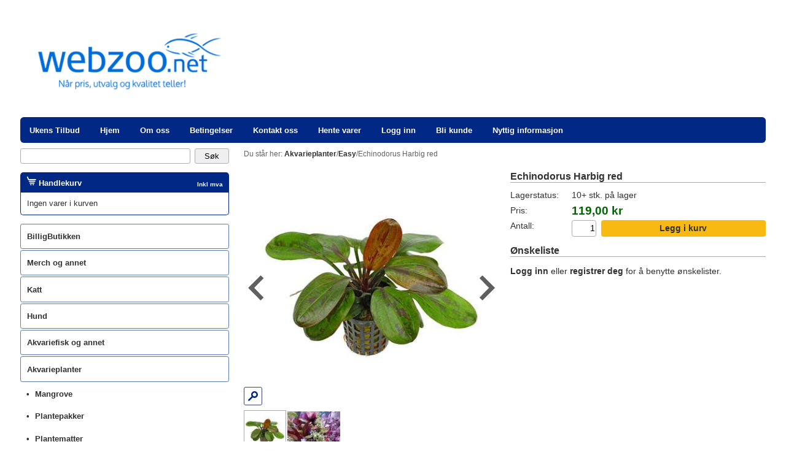

--- FILE ---
content_type: text/html; charset=UTF-8
request_url: https://www.webzoo.net/echinodorus-harbig-red_261532p.html
body_size: 32631
content:
<!DOCTYPE html>
<html lang="no">
	<head>
		
		
		<script>
			var $wp={htmlLoaded:!1,jQueryLoaded:!1,readyStack:[],loadStack:[],executeStack:[],ready:function(e){$wp.jQueryLoaded?$(e):$wp.readyStack.push(e)},load:function(e){$wp.jQueryLoaded?$(window).load(e):$wp.loadStack.push(e)},execute:function(e){$wp.htmlLoaded&&$wp.jQueryLoaded?e():$wp.executeStack.push(e)},fireEvent:function(e){"jQueryLoaded"===e&&($wp.jQueryLoaded=!0,$.each($wp.readyStack,function(e,d){$(d)}),$.each($wp.loadStack,function(e,d){$(window).load(d)})),"htmlLoaded"===e&&($wp.htmlLoaded=!0),$wp.jQueryLoaded&&$wp.htmlLoaded&&$.each($wp.executeStack,function(e,d){d()})}};

			window.$ = $wp.ready;

			function wpAsyncInit() {
				$wp.fireEvent('jQueryLoaded');
			}
		</script>

		<script async=async src="/files/System/Commons/wpack5.7.js"></script>

		
<title>Echinodorus Harbig red</title>
<meta http-equiv="Content-Type" content="text/html; charset=UTF-8" />
<meta name=description content=" Sorten 'Harbich Rot' forblir betydelig mindre enn stamformen til Echinodorus cordifolius. De fremspringende bladene er avrundet med hårete bladstilker, de nedsenkede bladene er smalere i akvariet. Ar..." />
<meta name=keywords content="" />
<meta name=viewport content="width=device-width, initial-scale=1.0" />
<meta property="og:image" content="https://www.webzoo.net/images/Webzoo/echinodorus-hadi-red-.jpg" />
<link rel=canonical href="https://www.webzoo.net/echinodorus-harbig-red_261532p.html" />
<style>.klarnaPaymentsSelectorButton {display: inline-block;cursor: pointer;border: 1px solid #abadb3;padding: 10px 10px 8px 8px;margin-right: 8px;margin-top: 8px;border-top-right-radius: 0.4em;border-top-left-radius: 0.4em;border-bottom-right-radius: 0.4em;border-bottom-left-radius: 0.4em;}.klarnaPaymentsSelectorButton:hover {background-color: #f2f2f2;}.klarnaPaymentsSelectorButton.selectorSelected {background-color: #dedede;}.klarnaPaymentsSelectorButton img {vertical-align: middle; margin-top: -2px;}body {font-size: 100%;margin: 0px;padding: 0px;height: 100%;font-family: Verdana, Arial, Helvetica;color: #323232;line-height: 120%;}table, thead, tbody, tr, td, th {font-size: inherit;font-family: inherit;}form {padding: 0px;margin: 0px;c}a {color: #323232;font-weight: bold;text-decoration: none;}a:hover {color: #012885;}img {border-width: 0px;}textarea {overflow: auto;}input[type='checkbox'],input[type='radio'] {margin: 0.4em 0.4em 0px 0px;padding: 0px;}input {font-size: inherit;}button,input[type='reset'],input[type='button'],input[type='submit'] {border-color: #abadb3;border-width: 1px;border-style: solid;cursor: pointer;font-size: inherit;padding-right: 1.5em;padding-left: 1.5em;-webkit-appearance: none;}button,input[type='reset'],input[type='button'],input[type='submit'],.inputHeight {height: 2em;}textarea,input[type='text'],input[type='email'],input[type='password'] {box-sizing: border-box;border-color: #abadb3;border-width: 1px;border-style: solid;padding: 1px 1px 1px 4px;}*:focus {outline-color: #323232;}input[type='text'],input[type='email'],input[type='password'] {height: 2em;}textarea:required,input:required,textarea.showValidationIcon,input.showValidationIcon {padding-right: 21px;}input.user-success:required,input.user-success.showValidationIcon,textarea.user-success:required,textarea.user-success.showValidationIcon {background-image: url([data-uri]);}input.user-success:required,input.user-success.showValidationIcon {background-repeat: no-repeat;background-position: 99% 50%;border-color: #42b402;}textarea.user-success:required,textarea.user-success.showValidationIcon {background-repeat: no-repeat;background-position: 99% 4px;border-color: #42b402;}textarea.user-success:disabled,input.user-success:disabled {background-image: none;}input[type='checkbox'].user-success,input[type='radio'].user-success {background-image: none;border-color: inherit;	}hr {background-color: #012885;color: #012885;height: 1px;}.pageTitle,h1 {font-size: 1.6em;font-weight: 600;}.productPageTitle,h2 {font-size: 1.20em;border-bottom-width: 1px;border-bottom-style: solid;border-bottom-color: #aaaaaa;font-weight: 600;}h3,h4 {font-size: 1.2em;}h5,h6 {font-size: 1.1em;}.ui-datepicker {font-size: 0.8em;z-index: 9999 !important;}#header,#main,.fullWidthHeader #topMenuElement,.fixTopMenu #topMenu.fixed #topMenuBody {max-width: 1240px;}#header,#main,.fullWidthHeader #topMenuElement,.fixTopMenu #topMenu.fixed #topMenuBody,.fullWidthHeader.topMenuAbsolute #topMenuBody {max-width: 1240px;}.fullWidthHeader #header {max-width: none;}#main,#header {box-sizing: border-box;}.headerMargin #header,#main {padding-top: 1%;padding-left: 1%;padding-right: 1%;}.headerMargin #topMenu,.headerMargin #headerGraphicsContainer {padding-bottom: 0.7%;}.headerMargin #main {padding-top: 0px;}.topMenuAbsolute #topMenuBody,.fullWidthHeader.topMenuAbsolute #topMenuBody {position: absolute;bottom: 0px;left: 7.5%;right: 7.5%;}.topMenuAbsolute #topMenuElement,.fullWidthHeader.topMenuAbsolute #topMenuElement {width: 100%;padding-left: 15px;}#leftColumn {left: -76%;width: 20%;}#centerColumn {left: 22%;width: 76%;}#rightColumn {display: none;}.roundHeader.sheetMargin #header,.roundSide .sideElementHeader {border-top-right-radius: 0.4em;border-top-left-radius: 0.4em;}.roundHeader #headerGraphics,.roundHeader #topMenuBody,.roundSide .sideElementBodyOnly,.roundSide .productListBestseller .productListBestsellerImage,.roundMain .mfp-figure:after,.roundMain .white-popup {border-top-right-radius: 0.4em;border-top-left-radius: 0.4em;border-bottom-right-radius: 0.4em;border-bottom-left-radius: 0.4em;}.roundSide .sideElementBody {border-bottom-right-radius: 0.4em;border-bottom-left-radius: 0.4em;}.roundForm button,.roundForm input[type='reset'],.roundForm input[type='button'],.roundForm input[type='submit'],.roundForm textarea,.roundForm input[type='text'],.roundForm input[type='email'],.roundForm input[type='password'],.roundForm .roundAsButton,.roundSide #sideMenu ul li a,.roundMain .boxOutlined,.roundMain .boxOutlinedWarning,.roundMain #cartExtension,.roundMain .productListCartExtension .outerBox,.roundSide #news .frame,.roundHeader #topMenuBody ul ul {border-top-right-radius: 0.25em;border-top-left-radius: 0.25em;border-bottom-right-radius: 0.25em;border-bottom-left-radius: 0.25em;}.roundMain #productPageDescriptionTabs .tabNavigation .tab {border-top-right-radius: 0.25em;border-top-left-radius: 0.25em;}.roundMain #productPageDescriptionTabs .tabContent {border-bottom-right-radius: 0.25em;border-bottom-left-radius: 0.25em;}@media screen {#frontEndBody {background-color: #ffffff;z-index: -20;}}#backgroundGradient {height: 100%;width: 100%;top: 0px;margin: 0px;position: fixed;z-index: -10;}#compactHeader {display: none;box-shadow: 0 2px 5px rgba(0, 0, 0, .16);}.fixCompactHeader #compactHeader {position: fixed;width: 100%;z-index: 200;max-height: 100%;overflow-y: auto;}#compactHeaderGraphics {background-color: #ffffff;height: 68px;overflow: hidden;}#compactHeaderGraphics .compactHeaderButton {width: 24px;height: 24px;margin-top: 12px;padding: 10px;float: left;margin-left: 12px;z-index: 1;position: relative;}#compactLogoContainer {width: 200px;height: 44px;position: absolute;right: 12px;top: 12px;z-index: 0;}#compactLogo {position: absolute;top: 0;bottom: 0;right: 0px;margin: auto;max-width: 100%;max-height: 100%;}.reverseCompactHeader #compactHeaderGraphics .compactHeaderButton {float: right;margin-left: 0px;margin-right: 12px;}.reverseCompactHeader #compactLogoContainer {left: 12px;}.reverseCompactHeader #compactLogo {right: auto;left: 0px;}#header {position: relative;	background-color: #ffffff;margin-left: auto;margin-right: auto;}#headerGraphics {padding-top: 14%;position: relative;overflow: hidden;background-color: transparent;}#headerImages img {width: 100%;height: 100%;}#logoContainer {position: absolute;top: 0px;bottom: 0px;left: 0px;right: 0px;overflow: hidden;z-index: 100;margin-left: 1.5%;}#logo {width: 26%;vertical-align: middle;}#topMenuBody,#topMenuFixedBody {margin-left: auto;margin-right: auto;padding-top: 5px;padding-bottom: 5px;z-index: 101;}.fixTopMenu #topMenu.fixed #topMenuBody {position: fixed;top: 0px;bottom: auto;margin-top: 0px;z-index: 202;border-top-right-radius: 0px;border-top-left-radius: 0px;border-bottom-right-radius: 0px;border-bottom-left-radius: 0px;}.headerMargin.fixTopMenu #topMenu.fixed #topMenuBody {margin-left: -1%;width: 1240px;background-color: rgba(1, 40, 133, 0.70);}.headerMargin.fixTopMenu.topMenuAbsolute #topMenu.fixed #topMenuBody {margin-left: auto;}.fullWidthHeader #header,.fullWidthHeader.fixTopMenu #topMenu.fixed #topMenuBody {width: 100%;}.fullWidthHeader.topMenuAbsolute.fixTopMenu #topMenu.fixed #topMenuBody {width: auto;}#topMenuFixedBody {display: none;}.fixTopMenu #topMenu.fixed #topMenuFixedBody {display: block;}.topMenuAbsolute.fixTopMenu #topMenu.fixed #topMenuFixedBody {display: none;}#topMenuElement {margin-left: auto;margin-right: auto;padding-left: 15px;}.fullWidthHeader #topMenuElement {padding-left: 0px;}#compactHeaderGraphics .compactHeaderButton svg g {fill: #012885;}#compactHeaderGraphics .compactHeaderButton {background-color: #ffffff;border-top-right-radius: 4px;border-top-left-radius: 4px;border-bottom-right-radius: 4px;border-bottom-left-radius: 4px;color: #012885;border-color: #ffffff;border-width: 0px;border-style: solid;cursor: pointer;font-weight: bold;white-space: nowrap;}#compactSearch {background-color: #012885;padding: 10px;border-top-width: 1px;border-top-style: solid;border-top-color: #ffffff;}#compactSearch input[type='submit'] {float: right;width: 55px;}#compactSearchQ {width: 100%;float: left;}.sheetMargin #sheet {margin-top: 0%;}#sheet {overflow: hidden;}#main {padding-top: 1%;background-color: #ffffff;margin-left: auto;margin-right: auto;position: relative;}#centerColumn {font-size: 0.85em;position: relative;float: left;}#centerColumn.loadingOverlay:before,#centerColumn.loadingOverlay:after {z-index: 500;}#leftColumn {font-size: 0.8em;position: relative;float: left;}#rightColumn {font-size: 0.8em;position: relative;float: left;}.centerElement {margin-bottom: 2%;}.sideElement {margin-bottom: 4%;}.sideElementHeader {background-color: #012885;font-weight: bold;color: #ffffff;padding-top: 6px;padding-right: 10px;padding-bottom: 6px;padding-left: 10px;}.sideElementBody {b ackground-color: rgba(1, 40, 133, 0.85);border-bottom: 1px solid #012885;border-left: 1px solid #012885;border-right: 1px solid #012885;color: #323232;padding-top: 10px;padding-right: 10px;padding-bottom: 10px;padding-left: 10px;margin-top: 0px;line-height: 130%;}.sideElementBodyOnly {background-color: #012885;color: #ffffff;padding-top: 6px;padding-right: 10px;padding-bottom: 6px;padding-left: 10px;}.compactSideElementTrigger {display: none;}#cartExtension {position: absolute;display: none;width: 100%;background-color: rgba(0, 31, 95, 0.85);color: #ffffff;margin-top: 1px;line-height: 130%;z-index: 201;}#cartExtensionElement {margin-top: 2%;margin-bottom: 2%;margin-right: 4%;margin-left: 4%;}#cartExtensionProductContainer {width: 74%;float: left;}#cartExtensionControlsContainer {font-size: 0.9em;width: 24%;float: right;text-align: right;}#cartExtensionControlsContainer input[type='button'],#cartExtensionControlsContainer input[type='submit'] {margin-top: 5%;width: 100%;}#cartExtensionPricesContainer {margin-top: 5%;}#cartExtensionPricesContainer .incVatBox {border-top-width: 1px;border-top-style: solid;border-top-color: #ffffff;border-bottom-width: 4px;border-bottom-style: double;border-bottom-color: #ffffff;}#cartExtensionShippingCheckContainer {margin-top: 10%;font-size: 0.9em;}#cartExtensionShippingCheckZipCode {width: 4em;}#cartExtensionShippingCheckResult {margin-top: 5%;z-index: -1;float: right;white-space: nowrap;text-align: right;}#cartExtensionShippingCheckResult.loadingOverlay:before {border-radius: 4px;background-color: rgba(225, 225, 255, .95);}#breadcrumb {font-size: 0.9em;color: #646464;}#sharetool {float: right;}#sharetool a {padding: 0px 2px 0px 2px;float: left;}#poweredby {text-align: right;padding-top: 0.5em;padding-bottom: 0.5em;}.pageImage {float: left;margin-right: 2%;margin-bottom: 1%;max-width: 20%;}.articlePageImage {float: left;width: 30%;margin-right: 2%;margin-bottom: 1%;}.articlePage ul,.articlePage ol {overflow: hidden;}#productPageImageInlineContainer {height: 100%;}#productPageImageInlineContainer .zoomButton {position: absolute;bottom: 0px;z-index: 199;}#productPageImageInlineContainer .swiperImageStack .navigation svg {width: 75%;}#articlePageImageInlineContainer {height: 100%;}#articlePageImageInlineContainer .zoomButton {position: absolute;bottom: 0px;z-index: 199;}#articlePageImageInlineContainer.inlineGallery .swiperThumbStack {height: 130px;}.articlePageDescription {font-weight: bold;}.productPageFullVariantSelects .imageFormat a {display: block;box-sizing: border-box;width: 100%;height: 100%;padding: 2%;text-align: center;background-color: #ffffff;border-width: 1px;border-style: solid;border-color: transparent;}.productPageFullVariantSelects .imageFormat .selectedImage a {border-width: 1px;border-style: solid;border-color: #323232;}.productPageFullVariantSelects .imageFormat .aspectRatioElement {padding: 1px;}.productPageFullVariantSelects .imageFormat .selectedImage .aspectRatioElement {padding: 0px;}.productPageFullVariantSelects .imageFormat .variantImageHeight {position: relative;padding-top: 95%;}.productPageFullVariantSelects .imageFormat img {max-width: 100%;max-height: 100%;}.productPageVariantSelects {width: 100%;margin-bottom: 2%;height: 2em;}.productPageCustomerCommentBox {width: 100%;height: 40px;}.productPageInfo .productInfoContainer {margin-bottom: 6px}.productPageInfo .productInfoContainer.variantRow,.productPageInfo .productInfoContainer.imageVariantRow {display: none;}.productPageInfo .productInfoTitle {width: 98px;float: left;}.productPageInfo .productInfoContent {margin-left: 100px;}#productPageDescriptionTabs #tabExternalUrls div {text-overflow: ellipsis;overflow: hidden;white-space: nowrap;}.pageBody {}.pageFooter {}.dropDownMenu ul a {display: block;}.dropDownMenu ul {margin: 0px;padding: 0px;list-style-type: none;z-index: 102;}.dropDownMenu ul li {display: block;float: left;position: relative;}.dropDownMenu ul ul {visibility: hidden;opacity: 0;transition: visibility 0s linear 0.35s, opacity 0.35s linear;position: absolute;top: 100%;}.dropDownMenu ul li:hover > ul {visibility: visible;opacity: 1;transition-delay: 0s;}.dropDownMenu ul ul li {float: none;}.dropDownMenu ul ul ul {left: 96%;top: 6px;}.dropDownMenu ul:after {content: '';clear: both;display: block;}.multiColumn .dropDownMenu > ul {position: relative;}.multiColumn .dropDownMenu ul li {position: static;}.multiColumn .dropDownMenu ul ul li {float: left;}.multiColumn .dropDownMenu ul ul ul li {float: none;padding-left: 15px;}.multiColumn .dropDownMenu ul ul ul {left: 0px;top: 0px;position: relative;}.multiColumn .dropDownMenu ul li:hover ul {visibility: visible;opacity: 1;transition-delay: 0s;}#topMenuBody {font-size: 0.9em;background-color: #012885;}#topMenuBody ul {background-color: transparent;border-color: transparent;border-style: solid;border-width: 0px;}#topMenuBody ul li a {font-size: 0.9em;color: #ffffff;text-decoration: none;padding-top: 7px;padding-right: 33px;padding-bottom: 6px;padding-left: 0px;font-weight: bold;white-space: nowrap;}#topMenuBody ul li a:hover,#topMenuBody ul li a:focus {color: #f18e45;outline: none;}#topMenuBody ul ul {background-color: #cfdbf0;border-color: #012885;border-style: solid;border-width: 1px;}#topMenuBody ul ul li a {padding: 8px 18px 8px 8px;margin-right: 10px;color: #323232;font-weight: normal;}#topMenuBody ul ul li.parentNode > a:after {content: '►';position: absolute;right: 5px;font-size: 0.8em;top: 1em;}#topMenuBody ul ul li a:hover {color: #f18e45;}.multiColumn #topMenuElement ul ul li.parentNode > a:after {content: '';}.multiColumn #topMenuElement ul ul ul {border-color: transparent;}.multiColumn #topMenuElement ul ul ul li a:before {position: absolute;content: '•';left: 10px;}#sideMenu ul {margin: 0px;padding: 0px;list-style-type: none;}#sideMenu ul li {display: block;}#sideMenu ul ul {display: none;}#sideMenu ul li.expandNode > ul {display: block;}#sideMenu ul li a {display: block;color: #323232;background-color: transparent;background-image: none;border-width: 1px;border-style: solid;border-color: #597ab6;padding: 3%;margin-bottom: 2px;}#sideMenu ul li.activeNode > a,#sideMenu ul li a:hover {color: #ffffff;background-color: #012885;border-color: #597ab6;}#sideMenu ul ul li a {padding: 2% 2% 2% 23px;border-color: #ffffff;}#sideMenu ul ul li a:before {position: absolute;content: '•';left: 10px;}#sideMenu ul ul li.activeNode > a,#sideMenu ul ul li a:hover {border-color: #597ab6;border-style: dotted;}#sideMenu ul ul ul li a {background-position: 20px center;padding-left: 37px;}#sideMenu ul ul ul li a:before {left: 25px;}#sideMenu ul ul ul ul li a {padding-left: 52px;}#sideMenu ul ul ul ul li a:before {left: 40px;}#sideMenu ul ul ul ul ul li a {padding-left: 67px;}#sideMenu ul ul ul ul ul li a:before {left: 55px;}#sideMenu ul ul ul ul ul ul li a {padding-left: 82px;}#sideMenu ul ul ul ul ul ul li a:before {left: 70px;}#compactMenu {display: none;}#compactMenu ul {margin: 0px;padding: 0px;list-style-type: none;}#compactMenu ul li {display: block;}#compactMenu ul ul {display: none;}#compactMenu {border-top-width: 1px;border-top-style: solid;border-top-color: #ffffff;}#compactMenu ul li a {display: block;background-color: #012885;color: #ffffff;font-weight: normal;padding: 0.8em;border-bottom-width: 1px;border-bottom-style: solid;border-bottom-color: #ffffff;}#compactMenu ul li.parentNode > a:after {content: '▼';font-size: 0.7em;margin-left: 0.7em;position: relative;top: -2px;}#compactMenu ul li:last-child > a {border-bottom-width: 0px;}#compactMenu ul ul {padding-left: 0.4em;background-color: #012885;border-bottom-width: 1px;border-bottom-style: solid;border-bottom-color: #ffffff;}#compactMenu ul ul li a {background-color: #708BBB;}.articleListBox .thumbnail {float: left;width: 35%;margin-right: 1.5%;}.articleListBox .title {font-size: 1.2em;}.articleListBoxSmallImage .articleListBox .thumbnail {width: 20%;}.articleListBoxLargeImage .articleListBox .thumbnail {width: 50%;}.articleListBoxFullImage .articleListBox .thumbnail {width: 100%;margin-bottom: 2.5%;}.articleListBoxFullImage.articleListBoxHideTitle.articleListBoxHideMoreLink.articleListBoxHideShortDescription .articleListBox .thumbnail {margin-bottom: 0;}.articleListBoxDynamicImage .articleListBox .thumbnail {width: auto;max-width: 100%;}.articleListBoxRightFloatImage .articleListBox .thumbnail {float: right;margin-left: 1.5%;margin-right: 0px;}.articleListBoxCenteredImage .articleListBox .thumbnail {float: none;margin: 0px auto 3px auto;display: block;}.articleListBoxNoFloatImage .articleListBox .thumbnail {float: none;}.articleListBoxNoWrap .articleListBox .texts {overflow: hidden;}.articleListBox .shortDescriptionTextOnly {display: none;}.articleListBoxShortDescriptionEllipsis .articleListBox .shortDescription {display: none;}.articleListBoxShortDescriptionEllipsis .articleListBox .shortDescriptionTextOnly {display: block;text-overflow: ellipsis;overflow: hidden;white-space: nowrap;}.articleListBoxHideImage .articleListBox .thumbnail {display: none;}.articleListBoxHideTitle .articleListBox .title {display: none;}.articleListBoxHideShortDescription .articleListBox .shortDescription,.articleListBoxHideShortDescription.articleListBoxShortDescriptionEllipsis .articleListBox .shortDescriptionTextOnly {display: none;}.articleListBoxHideMoreLink .articleListBox .moreLink {display: none;}.articleListBoxFrame .articleListBox .frame {padding: 2%;border-width: 1px;border-style: solid;border-color: #dddddd;}.articleListBoxBottomBorder .articleListBox .frame {padding-bottom: 2%;border-bottom: 1px solid #dddddd;}.articleListBoxHeight40 .articleListBox .boxAspectRatioElement,.articleListBoxHeight60 .articleListBox .boxAspectRatioElement,.articleListBoxHeight80 .articleListBox .boxAspectRatioElement,.articleListBoxHeight100 .articleListBox .boxAspectRatioElement,.articleListBoxHeight130 .articleListBox .boxAspectRatioElement {position: absolute;top: 0px;bottom: 0px;left: 0px;right: 0px;overflow: hidden;}.articleListBoxHeight40 .articleListBox .boxHeight {padding-top: 40%;}.articleListBoxHeight60 .articleListBox .boxHeight {padding-top: 60%;}.articleListBoxHeight80 .articleListBox .boxHeight {padding-top: 80%;}.articleListBoxHeight100 .articleListBox .boxHeight {padding-top: 100%;}.articleListBoxHeight130 .articleListBox .boxHeight {padding-top: 130%;}.articleListBoxHeight40 .articleListBox .descriptionEllipsis,.articleListBoxHeight60 .articleListBox .descriptionEllipsis,.articleListBoxHeight80 .articleListBox .descriptionEllipsis,.articleListBoxHeight100 .articleListBox .descriptionEllipsis,.articleListBoxHeight130 .articleListBox .descriptionEllipsis {position: absolute;bottom: 0px;left: 0px;right: 0px;height: 10%;background: linear-gradient(0deg, rgba(255,255,255,0.85), rgba(255,255,255,0)) 0 0;}.articleListBoxMaxHeight85 .articleListBox .thumbnail {max-height: 85%;}.articleListBoxMaxHeight50 .articleListBox .thumbnail {max-height: 50%;}.articleListBox .imageMaxHeightEnabler {height: 100%;}.articleListFAQ {overflow: hidden;}.articleListFAQ .frame {border-bottom: 1px solid #dddddd;padding-bottom: 1%;}.articleListFAQ .title {margin-bottom: 0.5%;font-weight: bold;cursor: pointer;}.articleListFAQ .thumbnail {float: left;width: 35%;margin-right: 1.5%;}.articleListFAQSmallImage .articleListFAQ .thumbnail {width: 20%;}.articleListFAQLargeImage .articleListFAQ .thumbnail {width: 50%;}.articleListFAQFullImage .articleListFAQ .thumbnail {width: 100%;}.articleListFAQRightFloatImage .articleListFAQ .thumbnail {float: right;margin-left: 1.5%;margin-right: 0px;}.articleListFAQHideMoreLink .articleListFAQ .moreLink,.articleListFAQHideImage .articleListFAQ .thumbnailBox {display: none;}.articleListFAQHideBorder .articleListFAQ .frame {border-bottom-width: 0px;}.productListTable {width: 100%;border-collapse: separate;border-spacing: 0;}.productListTable td {vertical-align: top;padding: 4px;border-bottom-width: 1px;border-bottom-style: dotted;border-bottom-color: #012885;}.productListTable .thumbnailColumn {width: 13%;min-width: 30px;}.productListTable .thumbnailColumn img {width: 100%;display: block;}.productListTable .priceColumn .priceBeforeDiscount {text-decoration: line-through;}.productListTable .shoppingColumn {width: 17%;}.productListTable .removeColumn {width: 20px;}.productListTable .removeColumn .removeButton {width: 20px;height: 20px;float: right;margin-top: 2px;}.productListTable .shoppingColumn select,.productListTable .shoppingColumn .customerComment {width: 100%;}.productListTable .shoppingColumn .customerComment {min-width: 130px;height: 80px;}.productListTable .shoppingColumn .qty {float: left;padding-right: 2%;}.productListTable .shoppingColumn .buyButton {width: 100%;margin-left: 0px;}.productListTable .shoppingColumn .qtyInput {width: 40px;text-align: right;padding-right: 5px;}.productListTable .shoppingColumn .optionsBox select,.productListTable .shoppingColumn .customerCommentBox,.productListTable .shoppingColumn .qtyBox {margin-top: 0px;margin-bottom: 3px;}.productListTable .shoppingColumn .customerComment {display: block;}.productListTable .priceColumn,.productListTable .stockColumn,.productListTable .shoppingColumn {text-align: right;}.productListTable .priceColumn,.productListTable .shoppingColumn .qtyBox,.productListTable .stockColumn,.productListTable .moreInfoColumn.productListTableHeader {white-space: nowrap;}.productListTable tr.highlightedRow td {background-color: #ffffff;color: #323232;}.productListTable tr:first-child td {border-top-width: 1px;border-top-style: dotted;border-top-color: #012885;	}.productListTable tr.highlightedRow td.productListTableHeader {font-weight: bold;background-color: transparent;border-top-width: 0px;border-bottom-width: 1px;border-bottom-style: solid;border-bottom-color: #012885;}.productListTableHideHighlight .productListTable tr.highlightedRow td {background-color: transparent;}.productListTableHideArticleNumberColumn .productListTable .articleNumberColumn,.productListTableHideArticleNumber2Column .productListTable .articleNumber2Column,.productListTableHideThumbnailColumn .productListTable .thumbnailColumn,.productListTableHidePriceColumn .productListTable .priceColumn,.productListTableHideStockColumn .productListTable .stockColumn,.productListTableHideMoreInfoColumn .productListTable .moreInfoColumn,.productListTableHideShoppingColumn .productListTable .shoppingColumn,.productListTableHideBuyButton .productListTable .buyButton {display: none;}.productListTable .rowHasLocations td {border-bottom-width: 0px;}.productListBox {font-size: 0.8em;}.productListBox a,.productListBox a:active,.productListBox a:hover,.productListBox a:visited {font-weight: normal;color: #353535;}.productListBox .outerBorder {overflow: hidden;position: relative;}.productListBox .imageOuterBox {box-sizing: border-box;border-width: 1px;border-style: solid;border-color: #dddddd;text-align: center;overflow: hidden;}.productListBox .imageCenterOuterBox {height: 100%;}.productListBox .imageCenterInnerBox {height: 100%;}.productListBox .imageBoxHeight {padding-top: 95%;}.productListBoxLandscapeImage .productListBox .imageBoxHeight {padding-top: 70%;}.productListBoxPortraitImage .productListBox .imageBoxHeight {padding-top: 125%;}.productListBox .imageInnerBox {height: 100%;}.productListBox .imageInnerBox img {max-height: 77%;max-width: 100%;margin-top: 2.5%;}.productListBoxCenterImage .productListBox .imageCenterOuterBox {height: 100%;width: 100%;display: table;table-layout: fixed;}.productListBoxCenterImage .productListBox .imageCenterInnerBox {display: table-cell;vertical-align: middle;}.productListBox .titleBox {font-size: 1.1em;position: absolute;bottom: 0px;left: 0px;right: 0px;text-align: center;padding-top: 4%;padding-bottom: 4%;background-color: rgba(255,255,255,0.8);}.productListBox .titleBoxPadding {padding-right: 3%;padding-left: 3%;}.productListBox .descriptionBox {color: #777777;margin-top: 1%;margin-bottom: 1%;line-height: 1.2;height: 4.8em;overflow: hidden;}.productListBoxTwoLineDescription .productListBox .descriptionBox {height: 2.4em;}.productListBox .stockBox {height: 16px;margin-top: 1%;margin-bottom: 1%;text-align: right;color: #777777;overflow: hidden;}.productListBox .priceBox {padding-top: 1%;padding-bottom: 1%;height: 2.4em;line-height: 1.2;overflow: hidden;}.productListBox .priceBeforeDiscount {text-decoration: line-through;font-weight: normal;white-space: nowrap;}.productListBox .price {font-weight: normal;white-space: nowrap;}.productListBox .priceBox input[type='button'] {float: right;height: 100%;padding-right: 0.8em;padding-left: 0.8em}.productListBox .descriptionEllipsis,.productListBox .fullEllipsis {position: absolute;bottom: 0px;left: 0px;right: 0px;height: 10%;background: linear-gradient(0deg, rgba(255,255,255,0.85), rgba(255,255,255,0)) 0 0;}.productListBox .fullEllipsis {height: 3%;}.productListBox.isNotShoppable .descriptionEllipsis {display: none;}.productListBox.isNotShoppable .descriptionBox .aspectRatioElement {overflow: visible;}.productListBox.isShoppable .fullEllipsis {display: none;}.productListBoxGrayTitle .productListBox .titleBox {border-top: 1px solid rgb(226, 226, 226);background-color: rgba(238,238,238,0.8);}.productListBoxGrayTitle .productListBox .ImageOuterBox {border-color: rgb(226, 226, 226);}.productListBoxBlackTitle .productListBox .titleBox {background-color: rgba(25, 25, 25, 0.75);color: #ffffff;}.productListBoxHideFrame .productListBoxGrayTitle .productListBox .titleBox,.productListBoxHideFrame .productListBox .imageOuterBox,.productListBoxFullFrame .productListBoxGrayTitle .productListBox .titleBox,.productListBoxFullFrame .productListBox .imageOuterBox {border-width: 0px;}.productListBoxFullFrame .productListBox .outerBorder {border-width: 1px;border-style: solid;border-color: #dddddd;}.productListBoxFullFrame .productListBox .descriptionBox .aspectRatioElement {left: 3%;right: 3%;}.productListBoxFullFrame .productListBox .priceBox {padding-right: 3%;padding-left: 3%;}.productListBoxHideDescription .productListBox .descriptionBox,.productListBoxHideStock .productListBox .stockBox,.productListBoxHidePrice .productListBox .priceBeforeDiscount,.productListBoxHidePrice .productListBox .price,.productListBoxHideButton .productListBox input[type='button'],.productListBoxHidePrice.productListBoxHideButton .productListBox .priceBox {display: none;}.productListCartExtension {font-size: 0.8em;position: relative;margin-top: 2%;margin-bottom: 2%;	}.productListCartExtension a,.productListCartExtension a:active,.productListCartExtension a:hover,.productListCartExtension a:visited {font-weight: normal;color: #353535;}.productListCartExtension .outerBox {background-color: #ffffff;text-align: center;overflow: hidden;width: 90%;}.productListCartExtension .boxHeight {padding-top: 85%;}.productListCartExtension .innerBox {height: 100%;}.productListCartExtension .innerBox img {max-height: 75%;max-width: 100%;margin-top: 2.5%;}.productListCartExtension .titleBox {position: absolute;bottom: 0px;left: 0px;right: 0px;text-align: center;padding-top: 4%;padding-bottom: 4%;background-color: rgba(255,255,255,0.8);}.productListCartExtension .priceBox {color: #ffffff;width: 90%;text-align: center;text-overflow: ellipsis;overflow: hidden;white-space: nowrap;}.productListCartExtension .removeButton {position: absolute;width: 18%;height: 18%;top: -9%;right: 3%;}.productListBestseller .productListBestsellerTitle {margin-bottom: 1%;}.productListBestseller .productListBestsellerImage {width: 100%}.productListBestseller .productListBestsellerButton {margin-top: 2%;width: 100%;}.productListTable tr td.shoppingListEditTitleColumn,.productListTable tr td.shoppingListEditPriceColumn,.productListTable tr td.shoppingListEditOptionsColumn,.productListTable tr td.shoppingListEditQtyColumn {vertical-align: middle;background-color: transparent;}.productListTable .shoppingListEditPriceColumn {white-space: nowrap;}.productListTable .shoppingListEditQtyColumn input {width: 40px;text-align: right;padding-right: 5px;}.productListTable tr td.shoppingListTitleColumn,.productListTable tr td.shoppingListPriceColumn,.productListTable tr td.shoppingListOptionsColumn,.productListTable tr td.shoppingListDesiredColumn,.productListTable tr td.shoppingListPurchasedColumn,.productListTable tr td.shoppingListShoppingColumn {vertical-align: middle;background-color: transparent;}.productListTable .shoppingListPriceColumn {white-space: nowrap;}.productListTable .shoppingListQty {width: 40px;text-align: right;padding-right: 5px;}.shoppingListTable {width: 100%;}.shoppingListTable td {padding: 4px 2px 2px 2px;}.shoppingListTableHeading {border-bottom-width: 1px;border-bottom-style: solid;border-bottom-color: #012885;font-weight: bold;}.shoppingListTable.editMode .shoppingListTablePrivate {text-align: center;vertical-align: top;}.shoppingListTable.editMode .shoppingListTableComment,.shoppingListTable.editMode .shoppingListTablePrivate {border-bottom-style: dotted;border-bottom-width: 1px;border-bottom-color: #012885;}.shoppingListTable.listMode .shoppingListTableComment {border-bottom-style: dotted;border-bottom-width: 1px;border-bottom-color: #012885;}.priceBeforeDiscount {color: #8b0000;}.priceDiscount {color: #8b0000;}.price {color: #006400;}.highlightedElement .priceBeforeDiscount {color: #8b0000;}.highlightedElement .priceDiscount {color: #8b0000;}.highlightedElement .price {color: #006400;}.sideElement .priceBeforeDiscount {color: #f69c9c;}.sideElement .priceDiscount {color: #f69c9c;}.sideElement .price {color: #ffffff;}.orderListPanel select {width: 110px;}.orderListPanel input[type='submit'] {width: 110px;margin-top: 2px;}.orderTitles {padding: 4px;}.orderLine1 {padding: 7px 2px 4px 2px;border-bottom: 1px dotted #808080;}.orderLine2 {padding: 7px 2px 4px 2px;border-bottom: 1px dotted #808080;}.orderLine5 {padding: 7px 2px 4px 2px;border-bottom: 1px dotted #808080;}.orderLine6 {padding: 7px 2px 4px 2px;border-bottom: 1px dotted #808080;}.orderLineCancelled {background-color: #fa8c66;}.orderLineInactive {background-color: #faab8f;}.orderFooter {padding: 2px;font-weight: bold;}.orderConfirmationOrderLines table {width: 100%;border-collapse: separate;border-spacing: 0px;}.orderConfirmationOrderLines td {border-width: 0px;vertical-align: top;padding: 3px;border-bottom-width: 1px;border-bottom-style: dotted;border-bottom-color: gray;}.orderConfirmationOrderLines .orderConfirmationHeader {border-bottom-width: 1px;border-bottom-style: solid;border-bottom-color: #aaaaaa;}.orderConfirmationOrderLines .orderConfirmationPriceColumn {text-align: right;padding-right: 0px;white-space: nowrap;}.orderConfirmationPriceSummary {display: inline-block;float: right;}.orderProductLines {border-top-width: 0px;border-right-width: 0px;border-left-width: 0px;border-bottom-style: dotted;}#termsAndConditions {width: auto;padding: 1% 2% 2% 2%;margin: 2% 10%;}.checkoutSum.checkoutMiddleSum {border-top: 1px solid gray;border-bottom: 1px solid gray;}.checkoutSum {border-top: 1px solid gray;border-bottom: 4px double gray;}.freightOption {font-size: 0.9em;}.checkoutFreightSelection .freightOption {margin-bottom: 2px;}.checkoutFreightSelection input[type='radio'] {margin-left: 0px;margin-right: 7px;}.checkoutFreightSelection .freightOptionTitle {margin-right: 5px;}.checkoutFreightSelection .freightOptionPrice {}.tabNavigation .tab {margin-top: 1px;margin-right: .2em;margin-bottom: -1px;float: left;padding: 7px 14px 7px 14px;font-weight: bold;color: #555555;border-top: 1px solid #d3d3d3;border-right: 1px solid #d3d3d3;border-left: 1px solid #d3d3d3;background: linear-gradient(to bottom, rgba(235,235,235,1) 0%, rgba(230,230,230,1) 50%, rgba(214,211,214,1) 51%, rgba(242,242,242,1) 100%);cursor: pointer;border-bottom: 1px solid #aaaaaa;}.tabNavigation .tab.selectedTab,.tabNavigation .tab:hover,.tabNavigation .tab:focus {color: #212121;border-color: #999999;border-bottom-color: #aaaaaa;	}.tabNavigation .tab.selectedTab,.tabNavigation .tab.selectedTab:hover,.tabNavigation .tab.selectedTab:focus {background: none;cursor: auto;background-color: #ffffff;padding-bottom: 8px;border-bottom-width: 0px;}.tabNavigation .tab:hover,.tabNavigation .tab:focus {background: linear-gradient(to bottom, rgba(232,229,232,1) 0%, rgba(217,217,217,1) 50%, rgba(204,204,204,1) 51%, rgba(240,240,240,1) 100%);padding-top: 5px;border-top-width: 3px;outline: none;}.tabContent .tabBody {display: none;border-bottom: 1px solid #aaaaaa;border-right: 1px solid #aaaaaa;border-left: 1px solid #aaaaaa;border-top: 1px solid #aaaaaa;padding: 1em 1.4em;}.tabContent .tabBody.selectedTabBody {display: block;}.swiper-container {margin: 0 auto;position: relative;overflow: hidden;-webkit-backface-visibility: hidden;backface-visibility: hidden;z-index: 1;}.swiper-wrapper {position: relative;width: 100%;-webkit-transition-property: -webkit-transform, left, top;-webkit-transition-duration: 0s;-webkit-transform: translate3d(0px,0,0);-webkit-transition-timing-function: ease;transition-property: transform, left, top;transition-duration: 0s;transform: translate3d(0px,0,0);transition-timing-function: ease;box-sizing: content-box;}.swiper-free-mode > .swiper-wrapper {-webkit-transition-timing-function: ease-out;transition-timing-function: ease-out;margin: 0 auto;}.swiper-slide {float: left;box-sizing: content-box;}.swiperImageGalleryInitialHide .navigation,.swiperImageGalleryInitialHide .swiperPaginatio,.swiperImageGalleryInitialHide .swiper-wrapper .swiper-slide,.swiperImagepopupGalleryInitialHide,.swiperImageGalleryContainer.singleImage .navigation {display: none;}.swiperImageGalleryInitialHide .swiper-wrapper .swiper-slide:first-child {display: block;}.swiperImageStack {position: relative;height: 100%;}.swiperImageStack .navigation {position: absolute;cursor: pointer;width: 10%;top: 0px;bottom: 0px;z-index: 198;}.swiperImageStack .navigation svg {vertical-align: middle;height: 100%;width: 50%;}.swiperImageStack .navigation svg g {fill: #5f5f5f;stroke: #ffffff;}.swiperImageStack .navigation svg path {stroke-width: 30px;}.swiperImageStack .navigateRight {right: 0px;text-align: right;}.swiperImageStack .navigateLeft svg {margin-left: 10%;-webkit-transform: scaleX(-1);transform: scaleX(-1);}.swiperImageStack .navigateRight svg {margin-right: 10%;}.swiperImageStack button.mfp-close {font-size: 2.5em;z-index: 210;}.swiperImageStack .slidesContainer {height: 100%;width: 86%;margin-left: auto;margin-right: auto;box-sizing: border-box;padding-top: 2%;padding-bottom: 2%;}.swiperImageStack .swiper-container {max-height: 400px;width: 100%;padding-top: 1%;padding-bottom: 1%;}.swiperThumbStack .swiper-container {width: 100%;}.swiperImageStack .swiper-slide {text-align: center;width: 100%;}.swiperImageStack .swiper-slide img {vertical-align: middle;max-width: 100%;max-height: 100%;}.swiperThumbStack {position: relative;margin-top: 2%;}.inlineGallery .swiperThumbStack {height: 70px;}.swiperThumbStack .swiper-container {height: 100%;}.inlineGallery .swiperThumbStack .swiper-container {position: absolute;}.swiperThumbStack .swiper-wrapper,.swiperThumbStack .swiper-slide {height: 100%;}.swiperThumbStack .swiper-slide img {height: 100%;box-sizing: border-box;border-width: 1px;border-style: solid;border-color: transparent;padding: 1px;}.swiperThumbStack .swiper-slide.activeThumb img {border-color: #aaaaaa;}.popupGallery .swiperImageStack {height: 80%;}.popupGallery .swiperThumbStack {height: 14%;padding-left: 1%;padding-right: 1%;}.popupGallery.white-popup {padding: 0;}.ui-widget-content {border: 1px solid #aaa;background: #fff url("//ajax.googleapis.com/ajax/libs/jqueryui/1.11.4/themes/smoothness/images/ui-bg_flat_75_ffffff_40x100.png") 50% 50% repeat-x;color: #222;}.ui-widget-content a {color: #222;}.ui-widget-content .ui-state-default {border: 1px solid #d3d3d3;background: #e6e6e6 url("//ajax.googleapis.com/ajax/libs/jqueryui/1.11.4/themes/smoothness/images/ui-bg_glass_75_e6e6e6_1x400.png") 50% 50% repeat-x;font-weight: normal;color: #555;}.ui-widget-content .ui-state-hover,.ui-widget-content .ui-state-focus {border: 1px solid #999;}.ui-widget-content .ui-state-active {border: 1px solid #aaa;}.ui-widget-content .ui-state-highlight {border: 1px solid #fcefa1;}.ui-widget-content .ui-state-error {border: 1px solid #cd0a0a;}.ui-corner-all {border-top-left-radius: 4px;border-top-right-radius: 4px;border-bottom-left-radius: 4px;border-bottom-right-radius: 4px;}.ui-slider {position: relative;text-align: left;}.ui-slider .ui-slider-handle {position: absolute;z-index: 2;width: 1.2em;height: 1.2em;cursor: default;-ms-touch-action: none;touch-action: none;}.ui-slider .ui-slider-range {position: absolute;z-index: 1;font-size: .7em;display: block;border: 0;background-position: 0 0;}.ui-slider.ui-state-disabled .ui-slider-handle,.ui-slider.ui-state-disabled .ui-slider-range {filter: inherit;}.ui-slider-horizontal {height: .8em;}.ui-slider-horizontal .ui-slider-handle {top: -.3em;margin-left: -.6em;}.ui-slider-horizontal .ui-slider-range {top: 0;height: 100%;}.ui-slider-horizontal .ui-slider-range-min {left: 0;}.ui-slider-horizontal .ui-slider-range-max {right: 0;}.ui-slider-vertical {width: .8em;height: 100px;}.ui-slider-vertical .ui-slider-handle {left:-.3em;margin-left:0;margin-bottom:-.6em;}.ui-slider-vertical .ui-slider-range {left:0;width:100%;}.ui-slider-vertical .ui-slider-range-min {bottom:0}.ui-slider-vertical .ui-slider-range-max {top:0;}.sideElement .filterSection {border-bottom: 1px dotted white;}.sideElement .filterSection:last-of-type {border-bottom: 0px solid transparent;}.sideElement .ui-slider .ui-slider-range {background-image: none;background-color: #012885;}#productFilter .sideElementBody {padding: 0px;}#productFilter.loadingOverlay:before {z-index: 10;}#productFilter .filterTitleOpenArrow,#productFilter .filterTitleClosedArrow {float: left;width: 1.3em;}#productFilter .filterSectionIsOpen .filterTitleClosedArrow {display: none;}#productFilter .filterTitleOpenArrow {display: none;}#productFilter .filterSectionIsOpen .filterTitleOpenArrow {display: block;}#productFilter .filterContent {padding: 0px 10px 10px 10px;display: none;}#productFilter .filterSectionIsOpen .filterContent {display: block;}#productFilter .filterTitleSection {padding: 10px;cursor: pointer;}#productFilter .filterTitle {font-weight: bold;float: left;}#productFilter .filterRemove {font-size: 0.8em;display: none;float: right;}#productFilter .filterSectionIsOpen .filterRemove {display: inline-block;}#productFilter .filterInnerContent {font-size: 0.9em;}#productFilter .filterSliderContainer {font-size: 0.8em;margin-top: 0.5em;height: 2em;padding-right: 3px;padding-left: 3px;}#compactFilter #productFilter,#compactFilter #productFilter .sideElementBody {display: block;margin-bottom: 0px;}#compactFilter #productFilter .sideElementHeader {display: none;}.textSizeLevel2 {font-size: 0.9em;		}.loadingOverlay {position: relative;}.loadingOverlay:before,.loadingOverlay:after {content: '';position: absolute;z-index: 1;}.loadingOverlay:before {top: 0;left: 0;height: 100%;width: 100%;background-color: rgba(255, 255, 255, .85);}.loadingOverlay:after {width: 30px;height: 30px;top: 50%;left: 50%;margin-left: -19px;margin-top: -19px;border-top: 4px solid rgba(150, 150, 150, 0.2);border-right: 4px solid rgba(150, 150, 150, 0.2);border-bottom: 4px solid rgba(150, 150, 150, 0.2);border-left: 4px solid #555555;transform: translateZ(0);animation: loadingOverlaySpin 0.9s infinite linear;border-radius: 50%;}@keyframes loadingOverlaySpin {0% {transform: rotate(0deg);}100% {transform: rotate(360deg);}}.mfp-zoom-out-cur,.mfp-zoom-out-cur .mfp-image-holder .mfp-close {cursor: pointer;}.mfp-hide {display: none !important;}.white-popup {position: relative;background: #ffffff;padding: 1% 2% 2% 2%;margin-left: auto;margin-right: auto;}.disableTopPMargin p:first-child {margin-top: 0px;}.visuallyhidden {border: 0;clip: rect(0, 0, 0, 0);height: 1px;margin: -1px;overflow: hidden;padding: 0;position: absolute;width: 1px;}#frontEndBody .hideOnlyInFrontEnd {display: none;}input:-webkit-autofill {-webkit-box-shadow: 0 0 0px 1000px #ffffff inset;}a[href^=tel] {color: inherit;text-decoration: none;}.clearFix {clear: both;}.boxOutlined {border-width: 1px;border-style: dotted;border-color: #012885;background-color: #cce1f6;padding: 10px;margin-bottom: 2%;color: #323232;}.boxOutlinedTitle {font-weight: bold;}.boxOutlinedWarning {border-width: 1px;border-style: dotted;border-color: #8b0000;background-color: #e5dada;padding: 10px;margin-bottom: 2%;}.boxOutlinedWarning {color: #8b0000;}.highlightedElement {background-color: #cce1f6;color: #323232;}.highlightedElementBorder {border-color: #012885;border-width: 1px;border-style: solid;}.borderBottom {border-bottom-width: 1px;border-bottom-style: solid;border-bottom-color: #aaaaaa;}.ellipsis {text-overflow: ellipsis;overflow: hidden;white-space: nowrap;}.iconButton {cursor: pointer;border-top-right-radius: 3px;border-top-left-radius: 3px;border-bottom-right-radius: 3px;border-bottom-left-radius: 3px;background-color: #ffffff;border-width: 1px;border-style: solid;border-color: #3a437c;height: 28px;}.iconButton svg {width: 16px;height: 16px;margin: 6px;display: block;}.zoomButton svg g {fill: #012885;}.verticalAlignmentHelper {display: inline-block;height: 100%;vertical-align: middle;}.verticallyAligned {display: inline-block;vertical-align: middle;}.aspectRatioContainer {position: relative;width: 100%;}.aspectRatioElement {position: absolute;top: 0px;bottom: 0px;left: 0px;right: 0px;overflow: hidden;}.aspectRatioCenteredImage {position: absolute;top: 0px;bottom: 0px;left: 0px;right: 0px;margin: auto;max-width: 100%;max-height: 100%;}.formRow {margin-bottom: 8px;clear: both;min-height: 2em;}.formRow label {display: block;float: left;padding-top: 2px;}.formRow.forgotPasswordDisabled {color: #cccccc;}.formRequiredMarker {float: right;width: 0.7em;text-align: right;}.formCenterElement {margin-right: 0.9em;}.formInputWidth {width: 75%;}.altSubmitButton {cursor: pointer;}.removeButton circle {stroke: #ffffff;stroke-width: 260px;fill: #dc2c2c;}.removeButton path {fill: #ffffff;}.removeButton:focus {outline: none;}.removeButton:focus circle {stroke: rgb(208, 75, 40);fill: white;stroke-width: 600px;}.removeButton:focus path {fill: red;}button.actionButton,input.actionButton {background-color: #f8b912;font-weight: bold;color: #ffffff;border: 1px solid #f8b912;color: #323232;}button.largeButton,input.largeButton {padding-right: 3em;padding-left: 3em;height: 2.5em;}input.setWidthButton,button.setWidthButton {padding-left: 0px;padding-right: 0px;}.highlightedElement a {color: #012885;}.highlightedElement a:hover {color: #012885;}.sideElementHeader a,.sideElementBody a,.sideElementBodyOnly a {color: #ffffff;}.sideElementHeader *:hover,.sideElementBody a:hover,.sideElementBodyOnly a:hover,.sideElementHeader *:focus,.sideElementBody a:focus,.sideElementBodyOnly a:focus {color: #323232;outline: none;}.boxOutlined a {color: #012885;}.boxOutlined a:hover {color: #012885;}.boxOutlinedWarning a {color: #701200;}.boxOutlinedWarning a:hover {color: #701200;}html body .disableResponsive.columns2 > .columnElement,html body .productListDisableResponsive.columns2 > .columnElement,html body .articleListDisableResponsive.columns2 > .columnElement,.columns2 > .columnElement {float: left;width: 49%;margin-right: 2%;clear: none;}html body .disableResponsive.columns2 > .columnElement:nth-of-type(2n+2),html body .productListDisableResponsive.columns2 > .columnElement:nth-of-type(2n+2),html body .articleListDisableResponsive.columns2 > .columnElement:nth-of-type(2n+2),.columns2 > .columnElement:nth-of-type(2n+2) {margin-right: 0px;}html body .disableResponsive.columns2 > .columnElement:nth-of-type(2n+3),html body .productListDisableResponsive.columns2 > .columnElement:nth-of-type(2n+3),html body .articleListDisableResponsive.columns2 > .columnElement:nth-of-type(2n+3),.columns2 > .columnElement:nth-of-type(2n+3) {clear: both;}html body .disableResponsive.columns3 > .columnElement,html body .productListDisableResponsive.columns3 > .columnElement,html body .articleListDisableResponsive.columns3 > .columnElement,.columns3 > .columnElement {float: left;width: 32%;margin-right: 2%;clear: none;}html body .disableResponsive.columns3 > .columnElement:nth-of-type(3n+3),html body .productListDisableResponsive.columns3 > .columnElement:nth-of-type(3n+3),html body .articleListDisableResponsive.columns3 > .columnElement:nth-of-type(3n+3),.columns3 > .columnElement:nth-of-type(3n+3) {margin-right: 0px;}html body .disableResponsive.columns3 > .columnElement:nth-of-type(3n+4),html body .productListDisableResponsive.columns3 > .columnElement:nth-of-type(3n+4),html body .articleListDisableResponsive.columns3 > .columnElement:nth-of-type(3n+4),.columns3 > .columnElement:nth-of-type(3n+4) {clear: both;}html body .disableResponsive.columns4 > .columnElement,html body .productListDisableResponsive.columns4 > .columnElement,html body .articleListDisableResponsive.columns4 > .columnElement,.columns4 > .columnElement {float: left;width: 23.5%;margin-right: 2%;clear: none;}html body .disableResponsive.columns4 > .columnElement:nth-of-type(4n+4),html body .productListDisableResponsive.columns4 > .columnElement:nth-of-type(4n+4),html body .articleListDisableResponsive.columns4 > .columnElement:nth-of-type(4n+4),.columns4 > .columnElement:nth-of-type(4n+4) {margin-right: 0px;}html body .disableResponsive.columns4 > .columnElement:nth-of-type(4n+5),html body .productListDisableResponsive.columns4 > .columnElement:nth-of-type(4n+5),html body .articleListDisableResponsive.columns4 > .columnElement:nth-of-type(4n+5),.columns4 > .columnElement:nth-of-type(4n+5) {clear: both;}html body .disableResponsive.columns5 > .columnElement,html body .productListDisableResponsive.columns5 > .columnElement,html body .articleListDisableResponsive.columns5 > .columnElement,.columns5 > .columnElement {float: left;width: 18.4%;margin-right: 2%;clear: none;}html body .disableResponsive.columns5 > .columnElement:nth-of-type(5n+5),html body .productListDisableResponsive.columns5 > .columnElement:nth-of-type(5n+5),html body .articleListDisableResponsive.columns5 > .columnElement:nth-of-type(5n+5),.columns5 > .columnElement:nth-of-type(5n+5) {margin-right: 0px;}html body .disableResponsive.columns5 > .columnElement:nth-of-type(5n+6),html body .productListDisableResponsive.columns5 > .columnElement:nth-of-type(5n+6),html body .articleListDisableResponsive.columns5 > .columnElement:nth-of-type(5n+6),.columns5 > .columnElement:nth-of-type(5n+6) {clear: both;}html body .disableResponsive.columns6 > .columnElement,html body .productListDisableResponsive.columns6 > .columnElement,html body .articleListDisableResponsive.columns6 > .columnElement,.columns6 > .columnElement {float: left;width: 15.5%;margin-right: 1.4%;clear: none;}html body .disableResponsive.columns6 > .columnElement:nth-of-type(6n+6),html body .productListDisableResponsive.columns6 > .columnElement:nth-of-type(6n+6),html body .articleListDisableResponsive.columns6 > .columnElement:nth-of-type(6n+6),.columns6 > .columnElement:nth-of-type(6n+6) {margin-right: 0px;}html body .disableResponsive.columns6 > .columnElement:nth-of-type(6n+7),html body .productListDisableResponsive.columns6 > .columnElement:nth-of-type(6n+7),html body .articleListDisableResponsive.columns6 > .columnElement:nth-of-type(6n+7),.columns6 > .columnElement:nth-of-type(6n+7) {clear: both;}html body .disableResponsive.columns7 > .columnElement,html body .productListDisableResponsive.columns7 > .columnElement,html body .articleListDisableResponsive.columns7 > .columnElement,.columns7 > .columnElement {float: left;width: 13.25%;margin-right: 1%;clear: none;}html body .disableResponsive.columns7 > .columnElement:nth-of-type(7n+7),html body .productListDisableResponsive.columns7 > .columnElement:nth-of-type(7n+7),html body .articleListDisableResponsive.columns7 > .columnElement:nth-of-type(7n+7),.columns7 > .columnElement:nth-of-type(7n+7) {margin-right: 0px;}html body .disableResponsive.columns7 > .columnElement:nth-of-type(7n+8),html body .productListDisableResponsive.columns7 > .columnElement:nth-of-type(7n+8),html body .articleListDisableResponsive.columns7 > .columnElement:nth-of-type(7n+8),.columns7 > .columnElement:nth-of-type(7n+8) {clear: both;}@media print {#frontEndBody #compactHeader,.screenOnly,.swiperImageStack .navigation,.swiperThumbStack,.zoomButton {display: none;}.swiper-wrapper,.swiper-slide {width: 100% !important;height: auto !important;transition-duration: initial !important;transform: initial !important;}.swiper-slide {margin-bottom: 3%;}.page-break {display: block;page-break-before: always;height: 2px;}.productListBox {page-break-inside: avoid;}div#centerColumn {left: 0px;width: 100%;}}@media screen {.printOnly {display: none;}}@media (max-width: 768px) {.largeScreenOnly {display: none;}}@media (min-width: 769px) {.smallScreenOnly {display: none;}}.google-maps {position: relative;padding-bottom: 75%;height: 0;overflow: hidden;}.google-maps iframe {position: absolute;top: 0;left: 0;width: 100% !important;height: 100% !important;}.fb-comments,.fb-comments span,.fb-comments iframe[style],.fb-comments iframe span[style] {width: 100% !important;}.pageTitle img,.pageBody img,.pageFooter img,.articlePageDescription img,.articlePageBody img,.productPageBody img {max-width: 100%;}.pageTitle table img,.pageBody table img,.pageFooter table img,.articlePageDescription table img,.articlePageBody table img,.productPageBody table img {max-width: none;}@media (max-width: 1280px) {.fullWidthHeader #header {width: 100%;}#centerColumn {left: 30%;width: 70%;}#sideColumns {width: 28%;position: relative;float: left;left: -70%;}#leftColumn {left: 0%;width: 100%;}#rightColumn {left: 0%;width: 100%;}} @media (max-width: 768px) {#backgroundGradient,#header,#textBox3,#breadcrumb,#search,#cart,#productFilter,#sideMenu,#bestseller,#sideElementLoginForgotPasswordContainer,#emarketingInfoLink,.addthis_button_print,.addthis_button_favorites {display: none;}#frontEndBody {background-color: #ffffff;}.ui-datepicker {font-size: 0.9em;}.productListTable {font-size: 0.9em;}.productListBox {font-size: 1em;}#main,.headerMargin #main {width: 100%;padding-left: 0px;padding-right: 0px;}.sheetMargin #sheet {margin-top: 0px;margin-bottom: 0px;}.centerElement {margin-bottom: 4%;}.tightMargin .centerElement {margin-bottom: 2%;}#centerColumn {position: static;float: none;clear: both;left: 0%;width: 100%;box-sizing: border-box;padding-top: 2px;padding-right: 3%;padding-bottom: 10px;padding-left: 3%;}#sideColumns {width: 100%;left: 0px;float: none;clear: both;background-color: rgba(190, 190, 190, .2);padding-top: 8px;overflow: hidden;}#leftColumn {position: static;float: none;clear: both;}#rightColumn {position: relative;float: none;clear: both;}#termsAndConditions {margin: 2% 1%;}.fixCompactHeader #cartExtension {position: fixed;}.fixCompactHeader #main {margin-top: 68px;}.roundSide .sideElementHeader {border-top-right-radius: 0px;border-top-left-radius: 0px;}.roundSide .sideElementBody {border-bottom-right-radius: 0px;border-bottom-left-radius: 0px;}#compactHeader {display: block;}#news {padding-left: 3%;padding-right: 3%;}#poweredby {background-color: rgba(190, 190, 190, .2);padding-right: 3%;}.sideElement {margin-bottom: 1px;}.sideElementHeader {padding-top: 12px;padding-right: 16px;padding-bottom: 12px;padding-left: 16px;position: relative;}.sideElementBody {display: none;margin-bottom: 1%;}#textBoxCookieWarning .sideElementBody {display: block;}.compactSideElementTrigger {display: block;position: absolute;width: 100%;height: 100%;top: 0px;left: 0px;}button,input[type='reset'],input[type='button'],input[type='submit'],input[type='text'],input[type='email'],input[type='password'],.inputHeight {height: 30px;}.formInputWidth {width: 100%;}#cartExtensionProductContainer {width: 60%;}#cartExtensionControlsContainer {width: 38%;}#cartExtension {right: 10px;left: 10px;top: 10px;width: auto;}.productListCartExtension .removeButton {top: -7%;}.articleListBox .moreLink,.articleListFAQ .moreLink {margin-bottom: 1em;}.productListBox .descriptionBoxHeight {padding-top: 20%;}.columns3 > .columnElement:nth-of-type(1n),.columns4 > .columnElement:nth-of-type(1n),.columns5 > .columnElement:nth-of-type(1n),.columns6 > .columnElement:nth-of-type(1n),.columns7 > .columnElement:nth-of-type(1n) {margin-right: 0px;clear: none;}.columns3 > .columnElement:nth-of-type(1n) {float: left;width: 49%;margin-right: 2%;}.columns3 > .columnElement:nth-of-type(2n+2) {clear: none;margin-right: 0px;}.columns3 > .columnElement:nth-of-type(2n+3) {clear: both;}.columns4 > .columnElement:nth-of-type(1n),.columns5 > .columnElement:nth-of-type(1n),.columns6 > .columnElement:nth-of-type(1n),.columns7 > .columnElement:nth-of-type(1n) {float: left;width: 32%;margin-right: 2%;}.columns4 > .columnElement:nth-of-type(3n+3),.columns5 > .columnElement:nth-of-type(3n+3),.columns6 > .columnElement:nth-of-type(3n+3),.columns7 > .columnElement:nth-of-type(3n+3) {margin-right: 0px;}.columns4 > .columnElement:nth-of-type(3n+4),.columns5 > .columnElement:nth-of-type(3n+4),.columns6 > .columnElement:nth-of-type(3n+4),.columns7 > .columnElement:nth-of-type(3n+4) {clear: both;}} @media (max-width: 480px) {#cartExtension {font-size: 0.9em;}.centerElement {margin-bottom: 8%;}#cartExtensionProductContainer {width: 49%;}#cartExtensionControlsContainer {width: 49%;}.columns2 > .columnElement:nth-of-type(1n),.columns3 > .columnElement:nth-of-type(1n),.columns4 > .columnElement:nth-of-type(1n),.columns5 > .columnElement:nth-of-type(1n),.columns6 > .columnElement:nth-of-type(1n),.columns7 > .columnElement:nth-of-type(1n) {margin-right: 0px;clear: none;}.columns2 > .columnElement:nth-of-type(1n),.columns3 > .columnElement:nth-of-type(1n) {width: 100%;float: none;clear: both;margin-right: 0px;}.columns4 > .columnElement:nth-of-type(1n),.columns5 > .columnElement:nth-of-type(1n),.columns6 > .columnElement:nth-of-type(1n),.columns7 > .columnElement:nth-of-type(1n) {float: left;width: 49%;margin-right: 2%;}.columns4 > .columnElement:nth-of-type(2n+2),.columns5 > .columnElement:nth-of-type(2n+2),.columns6 > .columnElement:nth-of-type(2n+2),.columns7 > .columnElement:nth-of-type(2n+2) {margin-right: 0px;}.columns4 > .columnElement:nth-of-type(2n+3),.columns5 > .columnElement:nth-of-type(2n+3),.columns6 > .columnElement:nth-of-type(2n+3),.columns7 > .columnElement:nth-of-type(2n+3) {clear: both;}} @media (max-width: 320px) {.columns3 > .columnElement:nth-of-type(1n),.columns4 > .columnElement:nth-of-type(1n),.columns5 > .columnElement:nth-of-type(1n),.columns6 > .columnElement:nth-of-type(1n),.columns7 > .columnElement:nth-of-type(1n) {width: 100%;float: none;clear: both;margin-right: 0px;}}</style>
<script>
$wp.execute(function () {
wpImageResizeInit();
activePageIdInit({
activePageId: '1256'
});
forgotPasswordToggle();
scrollHere();
$('.changeMode .productListTable .shoppingColumn input,.changeMode .productListTable .shoppingColumn select,.changeMode .productListTable .shoppingColumn textarea').change(function () {
$(this).closest("form").submit();
});
$(".accessibilityClickable").keypress(function(e) {
if (e.which == 13) {
$(this).click();
}
});
$('.altSubmitButton').click(function(e) {
$(this).closest("form").submit();
});
});
// load() reduces risk of render blocking
$wp.load(function () {
wpLazyLoadInit();
wpLazyLoadExecute($('#centerColumn [required]'), function () {
$.webshims.setOptions('basePath', '/files/System/Commons/jquery.webshim.min.1.10.6/shims/');
$.webshims.activeLang("no");
$.webshims.setOptions('forms', {
addValidators: true
});
$.webshims.setOptions('waitReady', false);
$.webshims.polyfill();
});
wpLazyLoadExecute($('#sharetool'), function () {
$.getScript('https://static.addtoany.com/menu/page.js');
});
wpLazyLoadExecute($('.facebookElement'), function () {
(function (d, s, id) {var js, fjs = d.getElementsByTagName(s)[0];if (d.getElementById(id)) return;js = d.createElement(s); js.id = id;js.src = "//connect.facebook.net/nb_NO/all.js#xfbml=1";fjs.parentNode.insertBefore(js, fjs);} (document, 'script', 'facebook-jssdk'));
});
wpLazyLoadExecute($('.zoomButton'), function () {
// Temporary fake media reduces risk of render blocking
$('head').append($('<link rel=stylesheet type="text/css" media="only nonblock" id="zoomStylesheet" onload="$(\'#zoomStylesheet\').attr(\'media\', \'all\');" href="/files/System/Commons/jquery.magnific.popup.0.9.4.css" />'));
});
});
</script>
<script>
var dataLayer = window.dataLayer || [];
dataLayer = dataLayer.concat([
   {
      "event": "view_item",
      "ecommerce": {
         "currency": "NOK",
         "items": [
            {
               "item_id": "814",
               "price": 119,
               "item_name": "Echinodorus Harbig red"
            }
         ],
         "value": 119
      }
   }
]
);
</script>
<script data-cookieconsent="ignore">(function(w,d,s,l,i){w[l]=w[l]||[];w[l].push({'gtm.start':
new Date().getTime(),event:'gtm.js'});var f=d.getElementsByTagName(s)[0],
j=d.createElement(s),dl=l!='dataLayer'?'&l='+l:'';j.async=true;j.src=
'//www.googletagmanager.com/gtm.js?id='+i+dl;f.parentNode.insertBefore(j,f);
})(window,document,'script','dataLayer','GTM-WJ6SZ6T');</script>
<meta name="google-site-verification" content="OBM5t7e8Z46QhtrpN1v5H8M1aSRpKeKRlR8lmv3Re1I" />
</head>
<body id=frontEndBody class="roundHeader roundSide roundMain roundForm sheetMargin headerMargin fixTopMenu fixCompactHeader paymentTerminal ">
<noscript><iframe src="//www.googletagmanager.com/ns.html?id=GTM-WJ6SZ6T" height="0" width="0" style="display:none;visibility:hidden"></iframe></noscript>
<div id=backgroundGradient class=screenOnly></div>
<div id=sheet>
<div id=compactHeader class=screenOnly>
<div id=compactHeaderGraphics>
<div id=compactLogoContainer>
<a href="/"><img id=compactLogo src="data:image/svg+xml;charset=utf-8,%3Csvg%20xmlns%3D'http%3A%2F%2Fwww.w3.org%2F2000%2Fsvg'%20viewBox%3D'0%200%20384%20125'%2F%3E" data-wp-resize-src="https://www.webzoo.net/images/resized/1516193226/size/System/1_photo_blue.png" alt=Logo data-wp-resize=enabled data-wp-resize-svgfill=enabled /></a>
</div>
<div tabindex=0 id=compactMenuButton class="accessibilityClickable compactHeaderButton">
<svg role=img aria-label=Meny xmlns="http://www.w3.org/2000/svg" viewBox="0 0 300 300" preserveAspectRatio="xMidYMid meet">
<title>Meny</title>
<g transform="translate(0, 300) scale(0.1, -0.1)">
<path d="M194 2982 c-199 -69 -258 -326 -108 -476 22 -21 59 -48 84 -60 l45 -21 1285 0 1285 0 45 21 c106 50 165 144 165 264 0 120 -59 214 -165 264 -45 21 -45 21 -1315 23 -1192 2 -1273 1 -1321 -15z"/>
<path d="M194 1772 c-199 -69 -258 -326 -108 -476 22 -21 59 -48 84 -60 l45 -21 1285 0 1285 0 45 21 c106 50 165 144 165 264 0 120 -59 214 -165 264 -45 21 -45 21 -1315 23 -1192 2 -1273 1 -1321 -15z"/>
<path d="M194 562 c-199 -69 -258 -326 -108 -476 22 -21 59 -48 84 -60 l45 -21 1285 0 1285 0 45 21 c106 50 165 144 165 264 0 120 -59 214 -165 264 -45 21 -45 21 -1315 23 -1192 2 -1273 1 -1321 -15z"/>
</g>
</svg>
</div>
<script>
$wp.execute(function () {
$('#compactMenuButton').click(function(e) {
$('#compactMenu').slideToggle('fast');
});
});
</script>
<div tabindex=0 id=compactSearchButton class="accessibilityClickable compactHeaderButton">
<svg role=img aria-label=Søk xmlns="http://www.w3.org/2000/svg" viewBox="0 0 269 269" preserveAspectRatio="xMidYMid meet">
<title>Søk</title>
<g transform="translate(0, 269) scale(0.1, -0.1)">
<path d="M1603 2676 c-188 -36 -339 -114 -477 -245 -85 -82 -144 -163 -196 -272 -66 -139 -83 -220 -83 -394 0 -173 17 -255 82 -391 l39 -81 -460 -459 c-266 -266 -468 -475 -480 -498 -29 -57 -23 -158 15 -214 35 -54 105 -94 172 -100 99 -8 103 -5 601 490 250 249 457 455 460 457 2 2 43 -14 91 -37 144 -68 223 -85 398 -85 174 0 255 17 393 83 106 51 161 88 246 169 122 117 213 270 258 436 31 115 31 345 0 460 -45 166 -136 319 -258 436 -173 164 -368 246 -609 254 -77 3 -146 0 -192 -9z m259 -417 c226 -47 398 -259 398 -489 0 -270 -230 -500 -500 -500 -270 0 -500 230 -500 500 0 225 164 433 383 486 66 16 152 17 219 3z"/>
</g>
</svg>
</div>
<script>
$wp.execute(function () {
$('#compactSearchButton').click(function(e) {
$('#compactSearch').slideToggle('fast', function () {
$('#compactSearchQ').focus();
});
});
});
</script>
<div class=clearFix></div>
</div>
<div id=compactSearch style="display: none;">
<form action="s%C3%B8keresultat_24.html" method=get>
<div style="margin-right: 62px">
<input id=compactSearchQ name=q aria-label=Search type=text value="" />
</div>
<input type=submit value="Søk" class=setWidthButton />
<div class=clearFix></div>
</form>
</div>
<div id=compactMenu>
<ul>
<li class="ghostNode parentNode expandNode">
<a href="#">Produkter</a>
<ul>
<li class="node15753 parentNode">
<a href="https://www.webzoo.net/Tilbud_15753.html">BilligButikken</a>
<ul>
<li class=node15924><a href="https://www.webzoo.net/brukte-varer_15924.html">Brukte varer</a></li>
<li class="node15923 parentNode">
<a href="https://www.webzoo.net/billigbutikken-nye-varer_15923.html">Nye varer</a>
<ul>
<li class="node15356 parentNode">
<a href="https://www.webzoo.net/lysr%C3%B8r_15356.html">Lysrør</a>
<ul>
<li class="node15358 parentNode">
<a href="https://www.webzoo.net/t5-lysr%C3%B8r_15358.html">T5 Lysrør</a>
<ul>
<li class=node15871><a href="https://www.webzoo.net/sylvania-t5-lysr%C3%B8r_15871.html">Sylvania T5 lysrør</a></li>
<li class=node461><a href="https://www.webzoo.net/juwel-lysr%C3%B8r_461.html">Juwel</a></li>
</ul>
<div class=clearFix></div>
</li>
<li class="node15357 parentNode">
<a href="https://www.webzoo.net/t8-lysr%C3%B8r_15357.html">T8 Lysrør</a>
<ul>
<li class=node15834><a href="https://www.webzoo.net/diversa-t8-lysr%C3%B8r_15834.html">Diversa T8 lysrør</a></li>
<li class=node15414><a href="https://www.webzoo.net/sylvania-t8-lysr%C3%B8r_15414.html">Sylvania lysrør</a></li>
<li class=node15400><a href="https://www.webzoo.net/juwel-t8-lysr%C3%B8r_15400.html">Juwel</a></li>
<li class=node582><a href="https://www.webzoo.net/osram_582.html">Osram</a></li>
</ul>
<div class=clearFix></div>
</li>
<li class=node383><a href="https://www.webzoo.net/lysr%C3%B8r-saltvann_383.html">Lysrør Saltvann</a></li>
</ul>
<div class=clearFix></div>
</li>
<li class=node15707><a href="https://www.webzoo.net/solar-stinger-led_15707.html">Solar Stinger LED </a></li>
</ul>
<div class=clearFix></div>
</li>
</ul>
<div class=clearFix></div>
</li>
<li class=node16080><a href="https://www.webzoo.net/merch-og-annet_16080.html">Merch og annet</a></li>
<li class="node15608 parentNode">
<a href="https://www.webzoo.net/katt_15608.html">Katt</a>
<ul>
<li class=node15966><a href="https://www.webzoo.net/soveplass-katt_15966.html">Soveplass</a></li>
<li class=node15876><a href="https://www.webzoo.net/kattesand_15876.html">Kattesand</a></li>
<li class=node15833><a href="https://www.webzoo.net/minnesteiner-katt_15833.html">Minnesteiner</a></li>
<li class="node15609 parentNode">
<a href="https://www.webzoo.net/kattemat_15609.html">Kattemat</a>
<ul>
<li class=node15610><a href="https://www.webzoo.net/t%C3%B8rrf%C3%B4r-katt_15610.html">Tørrfôr</a></li>
<li class="node15611 parentNode">
<a href="https://www.webzoo.net/v%C3%A5tf%C3%B4r-katt_15611.html">Våtfôr</a>
<ul>
<li class=node15640><a href="https://www.webzoo.net/bozita-v%C3%A5tf%C3%B4r-katt_15640.html">Bozita</a></li>
</ul>
<div class=clearFix></div>
</li>
<li class=node15612><a href="https://www.webzoo.net/godbiter-katt_15612.html">Godbiter</a></li>
</ul>
<div class=clearFix></div>
</li>
<li class="node15613 parentNode">
<a href="https://www.webzoo.net/matplass_15613.html">Matplass</a>
<ul>
<li class=node15670><a href="https://www.webzoo.net/drikkefontener-katt_15670.html">Drikkefontener Katt</a></li>
<li class=node15669><a href="https://www.webzoo.net/mat-og-vannsk%C3%A5ler_15669.html">Mat og vannskåler </a></li>
</ul>
<div class=clearFix></div>
</li>
<li class=node15614><a href="https://www.webzoo.net/klorestativ_15614.html">Klorestativ</a></li>
<li class="node15615 parentNode">
<a href="https://www.webzoo.net/kattedo-og-tilbeh%C3%B8r_15615.html">Kattedo og tilbehør</a>
<ul>
<li class=node15673><a href="https://www.webzoo.net/kattetoalett_15673.html">Kattetoalett</a></li>
<li class=node15674><a href="https://www.webzoo.net/tilbeh%C3%B8r_15674.html">Tilbehør</a></li>
</ul>
<div class=clearFix></div>
</li>
<li class=node15616><a href="https://www.webzoo.net/pelsstell_15616.html">Pelstell</a></li>
<li class=node15676><a href="https://www.webzoo.net/hygiene_15676.html">Hygiene</a></li>
<li class="node15618 parentNode">
<a href="https://www.webzoo.net/halsb%C3%A5nd-og-seler_15618.html">Halsbånd</a>
<ul>
<li class=node15633><a href="https://www.webzoo.net/flexi_15633.html">Flexi</a></li>
<li class=node15629><a href="https://www.webzoo.net/katteseler_15629.html">Katteseler</a></li>
<li class=node15628><a href="https://www.webzoo.net/halsb%C3%A5nd_15628.html">Halsbånd</a></li>
</ul>
<div class=clearFix></div>
</li>
<li class=node15619><a href="https://www.webzoo.net/katteluker_15619.html">Katteluker</a></li>
<li class=node15617><a href="https://www.webzoo.net/katteleker_15617.html">Katteleker</a></li>
<li class=node15675><a href="https://www.webzoo.net/transportbur_15675.html">Transport</a></li>
</ul>
<div class=clearFix></div>
</li>
<li class="node15605 parentNode">
<a href="https://www.webzoo.net/hund_15605.html">Hund</a>
<ul>
<li class=node15840><a href="https://www.webzoo.net/halsb%C3%A5nd-og-liner_15840.html">Halsbånd og Liner</a></li>
<li class=node15818><a href="https://www.webzoo.net/annet_15818.html">Annet</a></li>
<li class=node15606><a href="https://www.webzoo.net/hundef%C3%B4r_15606.html">Hundefôr</a></li>
<li class=node15754><a href="https://www.webzoo.net/hundetygg-og-hundesnacks_15754.html">Hundetygg og Hundesnacks </a></li>
<li class=node15809><a href="https://www.webzoo.net/transport_15809.html">Transport</a></li>
<li class=node15805><a href="https://www.webzoo.net/renhold-hygiene_15805.html">Renhold/hygiene</a></li>
<li class=node15804><a href="https://www.webzoo.net/hundesenger-og-madrasser_15804.html">Hundesenger og hundemadrass</a></li>
<li class=node15802><a href="https://www.webzoo.net/helse-og-pels_15802.html">Helse og pels</a></li>
<li class=node15799><a href="https://www.webzoo.net/hundekobbel_15799.html">Hundekobbel, bånd og line</a></li>
<li class=node15786><a href="https://www.webzoo.net/mat-og-vannsk%C3%A5ler_15786.html">Mat og vannskåler</a></li>
<li class=node15785><a href="https://www.webzoo.net/hundeleker_15785.html">Hundeleker</a></li>
<li class=node15776><a href="https://www.webzoo.net/hundekl%C3%A6r-og-hundedekken_15776.html">Hundeklær og hundedekken</a></li>
</ul>
<div class=clearFix></div>
</li>
<li class="node1181 parentNode">
<a href="https://www.webzoo.net/akvariefisk-og-annet-levende_1181.html">Akvariefisk og annet</a>
<ul>
<li class="node1183 parentNode">
<a href="https://www.webzoo.net/fiskeliste-ferskvann_1183.html">Ferskvann</a>
<ul>
<li class=node16126><a href="https://www.webzoo.net/gullfisk-koi_16126.html">Gullfisk & Koi</a></li>
<li class=node16059><a href="https://www.webzoo.net/botia_16059.html">Botia</a></li>
<li class=node15929><a href="https://www.webzoo.net/reker%2C-snegler%2C-krabber-og-kreps_15929.html">Reker, Snegler, Krabber og Kreps</a></li>
<li class=node15901><a href="https://www.webzoo.net/labyrintfisk_15901.html">Labyrintfisk</a></li>
<li class=node15900><a href="https://www.webzoo.net/regnbue-fisk_15900.html">Regnbue fisk</a></li>
<li class=node1234><a href="https://www.webzoo.net/ciklider_1234.html">Ciklider</a></li>
<li class=node1241><a href="https://www.webzoo.net/diskus-fisk-discus_1241.html">Diskus</a></li>
<li class=node1235><a href="https://www.webzoo.net/maller_1235.html">Maller</a></li>
<li class=node1237><a href="https://www.webzoo.net/barber_1237.html">Barber</a></li>
<li class=node15899><a href="https://www.webzoo.net/rasbora_15899.html">Rasbora</a></li>
<li class=node1236><a href="https://www.webzoo.net/tetra_1236.html">Tetra</a></li>
<li class="node1239 parentNode">
<a href="https://www.webzoo.net/levendef%C3%B8dere_1239.html">Levendefødere</a>
<ul>
<li class=node15898><a href="https://www.webzoo.net/molly_15898.html">Molly</a></li>
<li class=node15897><a href="https://www.webzoo.net/platy_15897.html">Platy</a></li>
<li class=node15896><a href="https://www.webzoo.net/guppy_15896.html">Guppy</a></li>
<li class=node15895><a href="https://www.webzoo.net/sverddrager_15895.html">Sverddrager</a></li>
</ul>
<div class=clearFix></div>
</li>
<li class=node1238><a href="https://www.webzoo.net/rokker_1238.html">Rokker</a></li>
<li class=node1240><a href="https://www.webzoo.net/gurami_1240.html">Gurami</a></li>
</ul>
<div class=clearFix></div>
</li>
</ul>
<div class=clearFix></div>
</li>
<li class="node1233 expandNode parentNode">
<a href="https://www.webzoo.net/akvarieplanter_1233.html">Akvarieplanter</a>
<ul>
<li class=node16171><a href="https://www.webzoo.net/mangrove_16171.html">Mangrove</a></li>
<li class=node16048><a href="https://www.webzoo.net/plantepakker_16048.html">Plantepakker</a></li>
<li class=node16046><a href="https://www.webzoo.net/plantematter_16046.html">Plantematter</a></li>
<li class=node15349><a href="https://www.webzoo.net/in-vitro-akvarieplanter_15349.html">In Vitro  Akvarieplanter</a></li>
<li class="node1256 activeNode expandNode"><a href="https://www.webzoo.net/easy_1256.html">Easy</a></li>
<li class=node1257><a href="https://www.webzoo.net/medium_1257.html">Medium</a></li>
<li class=node1258><a href="https://www.webzoo.net/advanced_1258.html">Advanced</a></li>
<li class=node15351><a href="https://www.webzoo.net/knoll-og-l%C3%B8k-planter_15351.html">Knoll og løk</a></li>
<li class=node15544><a href="https://www.webzoo.net/moser_15544.html">Moser</a></li>
<li class=node15457><a href="https://www.webzoo.net/flyteplanter_15457.html">Flyteplanter</a></li>
<li class=node15581><a href="https://www.webzoo.net/xl-og-moderplanter_15581.html">XL og moderplanter</a></li>
</ul>
<div class=clearFix></div>
</li>
<li class="node211 parentNode">
<a href="https://www.webzoo.net/ferskvannsakvarium_211.html">Ferskvann</a>
<ul>
<li class=node16067><a href="https://www.webzoo.net/botanicals_16067.html">Botanicals</a></li>
<li class="node16035 parentNode">
<a href="https://www.webzoo.net/aquascaping_16035.html">Aquascaping</a>
<ul>
<li class=node16122><a href="https://www.webzoo.net/wio_16122.html">WIO Deco</a></li>
</ul>
<div class=clearFix></div>
</li>
<li class="node257 parentNode">
<a href="https://www.webzoo.net/akvarium_257.html">Akvarium</a>
<ul>
<li class=node16183><a href="https://www.webzoo.net/diverse_16183.html">Diverse</a></li>
<li class=node16015><a href="https://www.webzoo.net/oase-akvarium_16015.html">Oase Akvarium</a></li>
<li class=node15917><a href="https://www.webzoo.net/webzoo-helglass-akvarium_15917.html">Webzoo helglass akvarium</a></li>
<li class="node15767 parentNode">
<a href="https://www.webzoo.net/akvastabil-akvarium_15767.html">Akvastabil Akvarium</a>
<ul>
<li class=node16167><a href="https://www.webzoo.net/akvastabil-jubileumsakvarium_16167.html">Akvastabil Jubileumsakvarium</a></li>
<li class=node16023><a href="https://www.webzoo.net/akvastabil-element-akvarium_16023.html">Akvastabil Element Akvarium</a></li>
<li class=node15832><a href="https://www.webzoo.net/akvastabil-family_15832.html">Akvastabil Family</a></li>
<li class=node15769><a href="https://www.webzoo.net/akvastabil-fusion_15769.html">Akvastabil Fusion</a></li>
<li class=node15768><a href="https://www.webzoo.net/akvastabil-move-akvarium_15768.html">Akvastabil Move akvarium</a></li>
<li class=node15803><a href="https://www.webzoo.net/akvastabil-sump_15803.html">Akvastabil Sump</a></li>
<li class=node15774><a href="https://www.webzoo.net/tilbeh%C3%B8r-til-akvastabil-move-og-fusion_15774.html">Akvastabil akvarietilbehør</a></li>
</ul>
<div class=clearFix></div>
</li>
<li class="node258 parentNode">
<a href="https://www.webzoo.net/juwel-akvarium_258.html">Juwel akvarium</a>
<ul>
<li class=node16186><a href="https://www.webzoo.net/juwel-vio_16186.html">Juwel Vio</a></li>
<li class=node15331><a href="https://www.webzoo.net/juwel-primo_15331.html">Juwel Primo</a></li>
<li class=node278><a href="https://www.webzoo.net/juwel-lido_278.html">Juwel Lido</a></li>
<li class=node264><a href="https://www.webzoo.net/juwel-rio_264.html">Juwel Rio</a></li>
<li class=node259><a href="https://www.webzoo.net/juwel-vision-akvarium_259.html">Juwel Vision</a></li>
<li class=node260><a href="https://www.webzoo.net/juwel-trigon_260.html">Juwel Trigon</a></li>
<li class=node742><a href="https://www.webzoo.net/tilbeh%C3%B8r-og-reservedeler._742.html">Tilbehør & Reservedeler</a></li>
</ul>
<div class=clearFix></div>
</li>
<li class=node15792><a href="https://www.webzoo.net/nano-akvarium-og-shrimp-set_15792.html">Nano Akvarium</a></li>
<li class=node15729><a href="https://www.webzoo.net/diversa-helglass-akvarium_15729.html">Diversa helglass akvarium</a></li>
<li class=node15393><a href="https://www.webzoo.net/akvarium-startsett_15393.html">Startsett</a></li>
<li class=node15710><a href="https://www.webzoo.net/fluval_15710.html">Fluval</a></li>
<li class=node15402><a href="https://www.webzoo.net/opti-white-akvarium_15402.html">Opti-White akvarium</a></li>
<li class="node1021 parentNode">
<a href="https://www.webzoo.net/eheim-akvarium_1021.html">Eheim Akvarium</a>
<ul>
<li class=node15390><a href="https://www.webzoo.net/eheim-aquastar-led_15390.html">Eheim Aquastar LED</a></li>
<li class=node15524><a href="https://www.webzoo.net/eheim-proxima-led_15524.html">Eheim Proxima</a></li>
<li class=node15388><a href="https://www.webzoo.net/eheim-vivaline-led_15388.html">Eheim Vivaline</a></li>
</ul>
<div class=clearFix></div>
</li>
<li class=node15394><a href="https://www.webzoo.net/aquael-akvarium_15394.html">Aquael akvarium</a></li>
<li class=node695><a href="https://www.webzoo.net/plastakvarium-faunarium_695.html">Plastakvarium - Faunarium</a></li>
<li class=node1010><a href="https://www.webzoo.net/spesialakvarier_1010.html">Spesialakvarier</a></li>
<li class=node1035><a href="https://www.webzoo.net/akvarieunderlag_1035.html">Akvarieunderlag</a></li>
</ul>
<div class=clearFix></div>
</li>
<li class="node15115 parentNode">
<a href="https://www.webzoo.net/akvariebakgrunner_15115.html">Akvarie bakgrunner</a>
<ul>
<li class=node16066><a href="https://www.webzoo.net/back-light_16066.html">Back light</a></li>
<li class="node15117 parentNode">
<a href="https://www.webzoo.net/back-to-nature-akvariebakgrunner_15117.html">Back to Nature</a>
<ul>
<li class=node910><a href="https://www.webzoo.net/amazonas-akvariebakgrunn_910.html">Amazonas akvariebakgrunn</a></li>
<li class=node909><a href="https://www.webzoo.net/malawi-akvariebakgrunn_909.html">Malawi Akvariebakgrunn</a></li>
<li class=node908><a href="https://www.webzoo.net/rocky-akvariebakgrunn_908.html">Rocky Akvariebakgrunn</a></li>
<li class=node907><a href="https://www.webzoo.net/tanganyika-akvariebakgrunn_907.html">Tanganyika Akvariebakgrunn</a></li>
<li class=node906><a href="https://www.webzoo.net/back-to-nature-slimline_906.html">Slim Line Akvariebakgrunner</a></li>
<li class=node905><a href="https://www.webzoo.net/back-to-nature-moduler_905.html">Back to Nature Moduler</a></li>
<li class=node904><a href="https://www.webzoo.net/back-to-nature-juwel-orinoco_904.html">Back to Nature Juwel Orinoco</a></li>
<li class=node903><a href="https://www.webzoo.net/back-to-nature-juwel-rocky_903.html">Back to Nature Juwel Rocky</a></li>
</ul>
<div class=clearFix></div>
</li>
<li class=node914><a href="https://www.webzoo.net/juwel-bakgrunner_914.html">Juwel bakgrunner</a></li>
<li class=node915><a href="https://www.webzoo.net/akvarieplansjer_915.html">Akvarieplansjer</a></li>
<li class=node15546><a href="https://www.webzoo.net/diversa-akvariebakgrunner_15546.html">Diversa Akvariebakgrunner</a></li>
</ul>
<div class=clearFix></div>
</li>
<li class="node15731 parentNode">
<a href="https://www.webzoo.net/akvariebord_15731.html">Akvariebord</a>
<ul>
<li class=node16016><a href="https://www.webzoo.net/oase-akvariem%C3%B8bel_16016.html">Oase Akvariemøbel</a></li>
<li class=node15977><a href="https://www.webzoo.net/aquael-akvariebord_15977.html">Aquael Akvariebord</a></li>
<li class="node15795 parentNode">
<a href="https://www.webzoo.net/juwel-akvariebord-akvariem%C3%B8bel_15795.html">Juwel akvariebord</a>
<ul>
<li class=node16187><a href="https://www.webzoo.net/juwel-sbx-vio_16187.html">Juwel SBX Vio</a></li>
<li class=node15830><a href="https://www.webzoo.net/juwel-primo-akvariebord_15830.html">Juwel Primo Akvariebord</a></li>
<li class=node15828><a href="https://www.webzoo.net/juwel-sbx-lido-akvariebord_15828.html">Juwel SBX Lido Akvariebord</a></li>
<li class=node15825><a href="https://www.webzoo.net/juwel-sbx-rio-akvariebord_15825.html">Juwel SBX Rio Akvariebord </a></li>
<li class=node15826><a href="https://www.webzoo.net/juwel-sbx-vision-akvariebord_15826.html">Juwel SBX Vision Akvariebord</a></li>
<li class=node15827><a href="https://www.webzoo.net/juwel-sbx-trigon-akvariebord_15827.html">Juwel SBX Trigon Akvariebord</a></li>
</ul>
<div class=clearFix></div>
</li>
<li class=node15794><a href="https://www.webzoo.net/akvastabil-akvariebord_15794.html">Akvastabil akvariebord</a></li>
<li class=node15796><a href="https://www.webzoo.net/diversa-akvariebord-akvariem%C3%B8bel_15796.html">Diversa akvariebord</a></li>
<li class=node15836><a href="https://www.webzoo.net/fluval-akvariebord_15836.html">Fluval Akvariebord</a></li>
</ul>
<div class=clearFix></div>
</li>
<li class="node217 parentNode">
<a href="https://www.webzoo.net/akvarieb%C3%B8ker_217.html">Akvariebøker</a>
<ul>
<li class=node15788><a href="https://www.webzoo.net/aquascaping_15788.html">Aquascaping</a></li>
<li class=node15155><a href="https://www.webzoo.net/back-to-nature_15155.html">Back to Nature</a></li>
<li class=node15156><a href="https://www.webzoo.net/dvd_15156.html">DVD</a></li>
<li class=node15157><a href="https://www.webzoo.net/ciklider_15157.html">Ciklider</a></li>
<li class=node15159><a href="https://www.webzoo.net/leksikon_15159.html">Leksikon</a></li>
</ul>
<div class=clearFix></div>
</li>
<li class="node15135 parentNode">
<a href="https://www.webzoo.net/akvariedekorasjoner-og-akvarieinnredning_15135.html">Akvariedekorasjoner</a>
<ul>
<li class=node602><a href="https://www.webzoo.net/akvariestein_602.html">Akvariestein</a></li>
<li class="node601 parentNode">
<a href="https://www.webzoo.net/akvarier%C3%B8tter_601.html">Akvarierøtter</a>
<ul>
<li class=node16083><a href="https://www.webzoo.net/wysiwyg-exclusive-roots_16083.html">WYSIWYG Exclusive roots</a></li>
</ul>
<div class=clearFix></div>
</li>
<li class=node1037><a href="https://www.webzoo.net/mallehuler%2C-rekehuler-og-mindre-dekorasjoner_1037.html">Mallehuler og Rekehuler</a></li>
<li class=node715><a href="https://www.webzoo.net/akvariedekorasjoner_715.html">Akvariedekorasjoner</a></li>
</ul>
<div class=clearFix></div>
</li>
<li class="node375 parentNode">
<a href="https://www.webzoo.net/akvarieutstyr_375.html">Akvarieutstyr</a>
<ul>
<li class=node16170><a href="https://www.webzoo.net/diverse-akvarieutstyr_16170.html">Diverse Akvarieutstyr</a></li>
<li class=node16000><a href="https://www.webzoo.net/sneglefelle-planariefelle_16000.html">Sneglefelle - Planariefelle</a></li>
<li class=node15095><a href="https://www.webzoo.net/akvariesilikon-og-undervannslim_15095.html">Akvariesilikon og lim</a></li>
<li class=node15098><a href="https://www.webzoo.net/algeskraper_15098.html">Algeskraper</a></li>
<li class=node15089><a href="https://www.webzoo.net/akvarieslanger_15089.html">Akvarieslanger</a></li>
<li class=node15816><a href="https://www.webzoo.net/akvarietermometer_15816.html">Akvarietermometer</a></li>
<li class=node15086><a href="https://www.webzoo.net/akvarieunderlag_15086.html">Akvarieunderlag</a></li>
<li class="node15092 parentNode">
<a href="https://www.webzoo.net/luftesteiner-og-diffusorer_15092.html">Luftesteiner og Diffusorer</a>
<ul>
<li class="node15107 parentNode">
<a href="https://www.webzoo.net/luftpumper%2C-luftesteiner-mm._15107.html">Luftutstyr</a>
<ul>
<li class=node496><a href="https://www.webzoo.net/luftesteiner_496.html">Luftesteiner</a></li>
<li class=node713><a href="https://www.webzoo.net/tilbeh%C3%B8r-til-luftpumper_713.html">Tilbehør</a></li>
</ul>
<div class=clearFix></div>
</li>
</ul>
<div class=clearFix></div>
</li>
<li class=node15097><a href="https://www.webzoo.net/fiskeh%C3%A5ver_15097.html">Fiskehåver</a></li>
<li class=node15088><a href="https://www.webzoo.net/pakkemateriell-og-emballasje_15088.html">Pakkemateriell og Emballasje</a></li>
<li class=node15849><a href="https://www.webzoo.net/f%C3%B4rautomater_15849.html">Fôrautomater</a></li>
<li class=node15090><a href="https://www.webzoo.net/forfilter_15090.html">Forfilter</a></li>
<li class=node15848><a href="https://www.webzoo.net/heatpack_15848.html">Heatpack</a></li>
<li class=node15091><a href="https://www.webzoo.net/kuleventiler-stengeventiler_15091.html">Kuleventiler</a></li>
<li class=node15980><a href="https://www.webzoo.net/overv%C3%A5kning-og-kamera_15980.html">Overvåkning og Kamera</a></li>
<li class=node949><a href="https://www.webzoo.net/rengj%C3%B8ring-av-akvariet_949.html">Rengjøring</a></li>
<li class=node15094><a href="https://www.webzoo.net/slangetilbeh%C3%B8r_15094.html">Slangetilbehør</a></li>
<li class=node15884><a href="https://www.webzoo.net/sugekopper_15884.html">Sugekopper</a></li>
</ul>
<div class=clearFix></div>
</li>
<li class="node15981 parentNode">
<a href="https://www.webzoo.net/bunnsubstrat_15981.html">Bunnsubstrat</a>
<ul>
<li class=node16082><a href="https://www.webzoo.net/chihiros-soil_16082.html">Chihiros</a></li>
<li class=node16041><a href="https://www.webzoo.net/ada-bunnsubstrat_16041.html">ADA</a></li>
<li class=node15996><a href="https://www.webzoo.net/dennerle_15996.html">Dennerle</a></li>
<li class=node15355><a href="https://www.webzoo.net/easy-care-substrate_15355.html">Easy Care Substrate</a></li>
<li class=node15982><a href="https://www.webzoo.net/fluval-bunnsubstrat_15982.html">Fluval Bunnsubstrat</a></li>
<li class=node15586><a href="https://www.webzoo.net/jbl-bunnlag_15586.html">JBL</a></li>
<li class=node16030><a href="https://www.webzoo.net/oase-soil_16030.html">Oase</a></li>
<li class=node16038><a href="https://www.webzoo.net/seachem_16038.html">Seachem</a></li>
<li class=node16040><a href="https://www.webzoo.net/tetra-bunnsubstrat_16040.html">Tetra</a></li>
<li class=node16037><a href="https://www.webzoo.net/tropica_16037.html">Tropica</a></li>
<li class=node16009><a href="https://www.webzoo.net/_16009.html">Yokuchi</a></li>
<li class="node15144 parentNode">
<a href="https://www.webzoo.net/akvariesand-og-akvariegrus_15144.html">Akvariesand og Akvariegrus</a>
<ul>
<li class=node15364><a href="https://www.webzoo.net/ada-akvariesand-og-akvariegrus_15364.html">ADA Akvariesand og Akvariegrus</a></li>
</ul>
<div class=clearFix></div>
</li>
</ul>
<div class=clearFix></div>
</li>
<li class="node894 parentNode">
<a href="https://www.webzoo.net/co2_894.html">CO2</a>
<ul>
<li class=node16128><a href="https://www.webzoo.net/fluval-co2_16128.html">Fluval CO2</a></li>
<li class=node16123><a href="https://www.webzoo.net/co2art_16123.html">CO2Art</a></li>
<li class=node16017><a href="https://www.webzoo.net/eheim-co2_16017.html">Eheim CO2</a></li>
<li class=node15983><a href="https://www.webzoo.net/ista-co2_15983.html">Ista CO2</a></li>
<li class=node15931><a href="https://www.webzoo.net/flytende-karbon_15931.html">Flytende Karbon</a></li>
<li class=node15926><a href="https://www.webzoo.net/co2-diffuser-og-tilbeh%C3%B8r_15926.html">CO2 Diffuser og Tilbehør</a></li>
<li class=node15719><a href="https://www.webzoo.net/tropica-co2_15719.html">Tropica CO2 </a></li>
<li class=node15702><a href="https://www.webzoo.net/co2-flasker_15702.html">CO2 Flasker</a></li>
<li class=node1093><a href="https://www.webzoo.net/tmc-co2-utstyr_1093.html">TMC CO2 Utstyr</a></li>
<li class=node15403><a href="https://www.webzoo.net/rengj%C3%B8ring_15403.html">Rengjøring</a></li>
<li class=node922><a href="https://www.webzoo.net/jbl-co2_922.html">JBL CO2</a></li>
<li class=node924><a href="https://www.webzoo.net/tetra-plant-co2-optimat_924.html">Tetra Plant CO2 Optimat</a></li>
<li class=node15300><a href="https://www.webzoo.net/ph-computer_15300.html">pH-Computere</a></li>
</ul>
<div class=clearFix></div>
</li>
<li class="node547 parentNode">
<a href="https://www.webzoo.net/filtermedia-og-reaktormedia_547.html">Filter og reaktormedia</a>
<ul>
<li class=node16034><a href="https://www.webzoo.net/filtermedier-reaktormedier_15906.html" data-set-active-page-id="16034">Reaktormedia</a></li>
<li class="node549 parentNode">
<a href="https://www.webzoo.net/filtermateriale-til-utvendige-filtre._549.html">Utvendig akvariefilter</a>
<ul>
<li class=node16022><a href="https://www.webzoo.net/aquael-filtermateriale_16022.html">Aquael Filtermateriale</a></li>
<li class=node15985><a href="https://www.webzoo.net/oase_15985.html">Oase</a></li>
<li class=node15889><a href="https://www.webzoo.net/aqua-nova_15889.html">Aqua Nova</a></li>
<li class=node15814><a href="https://www.webzoo.net/am-top_15814.html">AM-TOP</a></li>
<li class="node564 parentNode">
<a href="https://www.webzoo.net/eheim-filtermedier_564.html">Eheim</a>
<ul>
<li class=node572><a href="https://www.webzoo.net/eheim-filterplater_572.html">Filterplater</a></li>
<li class=node571><a href="https://www.webzoo.net/eheim-filtermedier_571.html">Filtermedie</a></li>
<li class=node570><a href="https://www.webzoo.net/eheim-filtermedie-sett_570.html">Filtermediesett</a></li>
</ul>
<div class=clearFix></div>
</li>
<li class=node1004><a href="https://www.webzoo.net/fluval_1004.html">Fluval</a></li>
<li class=node565><a href="https://www.webzoo.net/tetra-filtermedia_565.html">Tetra Filtermedia</a></li>
<li class=node563><a href="https://www.webzoo.net/hobby_563.html">Hobby</a></li>
</ul>
<div class=clearFix></div>
</li>
<li class="node548 parentNode">
<a href="https://www.webzoo.net/innvendig-filter-materiale_548.html">Innvendig akvariefilter</a>
<ul>
<li class=node16166><a href="https://www.webzoo.net/newa_16166.html">Newa</a></li>
<li class=node16153><a href="https://www.webzoo.net/oase_16153.html">Oase</a></li>
<li class=node16135><a href="https://www.webzoo.net/akvastabil-element_16135.html">Akvastabil Element</a></li>
<li class=node15948><a href="https://www.webzoo.net/aquanova_15948.html">Aquanova</a></li>
<li class=node15932><a href="https://www.webzoo.net/aquael-filtermedia_15932.html">Aquael</a></li>
<li class=node775><a href="https://www.webzoo.net/jbl_775.html">JBL</a></li>
<li class="node553 parentNode">
<a href="https://www.webzoo.net/juwel-filtervatt-og-pads._553.html">Juwel filtermateriale</a>
<ul>
<li class=node15420><a href="https://www.webzoo.net/juwel-bioflow-mini_15420.html">Mini</a></li>
<li class=node15419><a href="https://www.webzoo.net/bioflow-super_15419.html">Super</a></li>
<li class=node15416><a href="https://www.webzoo.net/bioflow-medium-3.0_15416.html">Medium</a></li>
<li class=node15417><a href="https://www.webzoo.net/juwel-bioflow-6.0-large_15417.html">Large</a></li>
<li class=node15418><a href="https://www.webzoo.net/juwel-filtermateriale-til-bio-flow-8.0-x-large_15418.html">X-Large</a></li>
</ul>
<div class=clearFix></div>
</li>
<li class=node552><a href="https://www.webzoo.net/tetra_552.html">Tetra</a></li>
<li class=node551><a href="https://www.webzoo.net/fluval-filtermedium_551.html">Fluval Filtermedium</a></li>
<li class=node550><a href="https://www.webzoo.net/eheim-filterpatroner_550.html">Eheim</a></li>
</ul>
<div class=clearFix></div>
</li>
<li class=node15743><a href="https://www.webzoo.net/siporax_15743.html">Siporax</a></li>
<li class=node703><a href="https://www.webzoo.net/filtervatt_703.html">Filtervatt</a></li>
<li class=node15405><a href="https://www.webzoo.net/aktivt-kull_15405.html">Aktivt Kull</a></li>
<li class=node15697><a href="https://www.webzoo.net/zeolitt_15697.html">Zeolitt</a></li>
<li class=node699><a href="https://www.webzoo.net/bioballer_699.html">Bioballer</a></li>
<li class=node600><a href="https://www.webzoo.net/filtermatter_600.html">Filtermatter</a></li>
<li class=node15407><a href="https://www.webzoo.net/reaktor-medier_1261.html" data-set-active-page-id="15407">Fosfat medier</a></li>
<li class=node15406><a href="https://www.webzoo.net/torv-fiber-og-granulat_15406.html">Torv</a></li>
<li class=node946><a href="https://www.webzoo.net/filterposer%2C-filtersokker%2C-mediabag_946.html">Filterposer</a></li>
<li class=node777><a href="https://www.webzoo.net/filterpatroner_777.html">Filterpatroner</a></li>
</ul>
<div class=clearFix></div>
</li>
<li class="node212 parentNode">
<a href="https://www.webzoo.net/f%C3%B4r-til-akvariefisk_212.html">Fiskefòr</a>
<ul>
<li class=node16184><a href="https://www.webzoo.net/aquatic-nature_16184.html">Aquatic Nature</a></li>
<li class=node16172><a href="https://www.webzoo.net/discusfood_16172.html">DiscusFood</a></li>
<li class=node16169><a href="https://www.webzoo.net/streambiz-fiskef%C3%B3r_16169.html">StreamBiz</a></li>
<li class=node16161><a href="https://www.webzoo.net/fluval-fiskef%C3%B3r-bugbites_16161.html">Fluval fiskefór</a></li>
<li class=node16127><a href="https://www.webzoo.net/levende-fiskef%C3%B3r_16127.html">Levende Fiskefór</a></li>
<li class=node16084><a href="https://www.webzoo.net/aqualex_16084.html">Aqualex</a></li>
<li class=node16058><a href="https://www.webzoo.net/vitalis-fiskef%C3%B3r_16058.html">Vitalis fiskefór</a></li>
<li class=node16045><a href="https://www.webzoo.net/dennerle-fiskef%C3%B3r_16045.html">Dennerle fiskefór</a></li>
<li class=node15992><a href="https://www.webzoo.net/dr.bassleer_15992.html">Dr. Bassleer</a></li>
<li class=node15998><a href="https://www.webzoo.net/green-aqua_15998.html">Green Aqua</a></li>
<li class=node15995><a href="https://www.webzoo.net/hikari-fiskef%C3%B4r_15995.html">Hikari fiskefôr</a></li>
<li class=node15930><a href="https://www.webzoo.net/hermetisk-fiskef%C3%B4r_15930.html">Hermetisk fiskefôr</a></li>
<li class=node15879><a href="https://www.webzoo.net/fiskef%C3%B4r-i-l%C3%B8svekt_15879.html">Fiskefôr i løsvekt</a></li>
<li class=node287><a href="https://www.webzoo.net/jbl-fiskef%C3%B4r_287.html">JBL fiskefôr</a></li>
<li class=node288><a href="https://www.webzoo.net/ocean-nutrition_288.html">Ocean Nutrition</a></li>
<li class=node286><a href="https://www.webzoo.net/tetra-fiskef%C3%B4r_286.html">Tetra Fiskefôr</a></li>
<li class=node15404><a href="https://www.webzoo.net/tropical-fiskef%C3%B4r_15404.html">Tropical Fiskefôr</a></li>
<li class=node787><a href="https://www.webzoo.net/yngelf%C3%B4r-og-artemia_442.html" data-set-active-page-id="787">Oppdrettsfôr</a></li>
<li class=node15907><a href="https://www.webzoo.net/frossenf%C3%B2r_15907.html">Frossenfòr</a></li>
<li class=node453><a href="https://www.webzoo.net/vitamintilsettning_453.html">Vitamintilsettning</a></li>
</ul>
<div class=clearFix></div>
</li>
<li class=node15148><a href="https://www.webzoo.net/utstyr-til-oppdrett-av-akvariefisk-og-reker_15148.html">Oppdrett</a></li>
<li class="node16036 parentNode">
<a href="https://www.webzoo.net/plantetilbeh%C3%B8r_16036.html">Plantetilbehør</a>
<ul>
<li class="node888 parentNode">
<a href="https://www.webzoo.net/planten%C3%A6ring_888.html">Plantenæring</a>
<ul>
<li class=node16129><a href="https://www.webzoo.net/aquaforest-planten%C3%A6ring_16129.html">Aquaforest Plantenæring</a></li>
<li class=node16073><a href="https://www.webzoo.net/the-2hr-aquarist_16073.html">The 2hr Aquarist</a></li>
<li class=node16061><a href="https://www.webzoo.net/tmc-plantegj%C3%B8dning_16061.html">TMC Plantegjødning</a></li>
<li class=node16028><a href="https://www.webzoo.net/oase-planten%C3%A6ring_16028.html">Oase plantenæring</a></li>
<li class=node16010><a href="https://www.webzoo.net/yokuchi-planten%C3%A6ring_16010.html">Yokuchi Plantenæring</a></li>
<li class=node15999><a href="https://www.webzoo.net/green-aqua-planten%C3%A6ring_15999.html">Green Aqua Plantenæring</a></li>
<li class=node15997><a href="https://www.webzoo.net/dennerle-planten%C3%A6ring_15997.html">Dennerle</a></li>
<li class=node15812><a href="https://www.webzoo.net/seachem_15812.html">Seachem</a></li>
<li class=node15359><a href="https://www.webzoo.net/ada-planten%C3%A6ring_15359.html">ADA </a></li>
<li class=node932><a href="https://www.webzoo.net/tropica_932.html">Tropica</a></li>
<li class=node933><a href="https://www.webzoo.net/jbl-plantegj%C3%B8dning_933.html">JBL</a></li>
<li class=node15044><a href="https://www.webzoo.net/esha_15044.html">ESHA</a></li>
<li class=node15043><a href="https://www.webzoo.net/tetra_15043.html">Tetra</a></li>
<li class=node934><a href="https://www.webzoo.net/happy-life-planten%C3%A6ring_934.html">Happy Life</a></li>
<li class=node15882><a href="https://www.webzoo.net/easy-life_15882.html">Easy Life</a></li>
<li class=node15046><a href="https://www.webzoo.net/hobby_15046.html">Hobby</a></li>
</ul>
<div class=clearFix></div>
</li>
<li class="node889 parentNode">
<a href="https://www.webzoo.net/planteutstyr_889.html">Planteutstyr</a>
<ul>
<li class=node16077><a href="https://www.webzoo.net/isoporeske_16077.html">Isoporeske</a></li>
<li class=node15354><a href="https://www.webzoo.net/glassware_15354.html">Glassware</a></li>
<li class=node891><a href="https://www.webzoo.net/planteverkt%C3%B8y_891.html">Planteverktøy</a></li>
<li class=node944><a href="https://www.webzoo.net/innredning-tilbeh%C3%B8r_944.html">Innredning tilbehør</a></li>
<li class=node893><a href="https://www.webzoo.net/varmekabler_893.html">Varmekabler</a></li>
</ul>
<div class=clearFix></div>
</li>
</ul>
<div class=clearFix></div>
</li>
<li class="node15847 parentNode">
<a href="https://www.webzoo.net/rekef%C3%B4r%2C-tilsetninger-og-utstyr_15847.html">Rekefór, tilsetninger og utstyr</a>
<ul>
<li class=node15853><a href="https://www.webzoo.net/utstyr_15853.html">Utstyr</a></li>
<li class=node15852><a href="https://www.webzoo.net/tilsetninger_15852.html">Tilsetninger</a></li>
<li class=node15851><a href="https://www.webzoo.net/rekef%C3%B4r_15851.html">Rekefór</a></li>
</ul>
<div class=clearFix></div>
</li>
<li class="node16033 parentNode">
<a href="https://www.webzoo.net/teknisk-utstyr_16033.html">Teknisk utstyr</a>
<ul>
<li class="node215 parentNode">
<a href="https://www.webzoo.net/akvariebelysning_215.html">Akvariebelysning</a>
<ul>
<li class=node15912><a href="https://www.webzoo.net/akvariedeksel-heldekkende_15912.html">Akvariedeksel heldekkende</a></li>
<li class="node884 parentNode">
<a href="https://www.webzoo.net/led-akvariebelysning_884.html">LED Akvariebelysning</a>
<ul>
<li class=node16179><a href="https://www.webzoo.net/newa-led_16179.html">Newa Led</a></li>
<li class=node16162><a href="https://www.webzoo.net/km-led_16162.html">KM LED</a></li>
<li class=node16085><a href="https://www.webzoo.net/tetra-lightwave_16085.html">Tetra LightWave</a></li>
<li class="node15989 parentNode">
<a href="https://www.webzoo.net/chihiros-led-akvariebelysning_15989.html">Chihiros</a>
<ul>
<li class=node15990><a href="https://www.webzoo.net/tilbeh%C3%B8r_15990.html">Tilbehør</a></li>
</ul>
<div class=clearFix></div>
</li>
<li class=node16070><a href="https://www.webzoo.net/sera-led-fixture_16070.html">Sera LED Fixture</a></li>
<li class=node15988><a href="https://www.webzoo.net/twinstar-led_15988.html">Twinstar LED</a></li>
<li class=node15974><a href="https://www.webzoo.net/aqua-nova-led_15974.html">Aqua Nova LED</a></li>
<li class=node15911><a href="https://www.webzoo.net/aqualight-led-skinner_15911.html">Aqualight LED skinner</a></li>
<li class=node15883><a href="https://www.webzoo.net/fluval-led_15883.html">Fluval LED</a></li>
<li class=node15775><a href="https://www.webzoo.net/akvastabil-lumax-element-family_15775.html">Akvastabil Lumax - Family</a></li>
<li class=node15747><a href="https://www.webzoo.net/juwel-helialux-spectrum-led-og-multilux-led_15747.html">Juwel LED</a></li>
<li class=node15395><a href="https://www.webzoo.net/aqualighter-led_15395.html">Aqualighter LED</a></li>
<li class=node15664><a href="https://www.webzoo.net/aquael-led-belysning_15664.html">Aquael LED</a></li>
<li class=node15382><a href="https://www.webzoo.net/aqua-design-amano_15382.html">ADA</a></li>
<li class=node15428><a href="https://www.webzoo.net/eheim-led-belysning_15428.html">Eheim LED</a></li>
<li class=node15384><a href="https://www.webzoo.net/ghl_15384.html">GHL</a></li>
<li class=node15590><a href="https://www.webzoo.net/maxspect-ledlamper_15590.html">Maxspect </a></li>
<li class="node15383 parentNode">
<a href="https://www.webzoo.net/tropical-marine-center_15383.html">TMC</a>
<ul>
<li class=node15387><a href="https://www.webzoo.net/tmc-ledlamper_15387.html">Ledlamper</a></li>
<li class=node15386><a href="https://www.webzoo.net/dimmere_15302.html" data-set-active-page-id="15386">Dimmere</a></li>
<li class=node15385><a href="https://www.webzoo.net/tilbeh%C3%B8r_15303.html" data-set-active-page-id="15385">Tilbehør</a></li>
</ul>
<div class=clearFix></div>
</li>
</ul>
<div class=clearFix></div>
</li>
<li class="node15374 parentNode">
<a href="https://www.webzoo.net/lysarmaturer_15374.html">Lysarmaturer</a>
<ul>
<li class="node387 parentNode">
<a href="https://www.webzoo.net/t5-armaturer_387.html">T5 armaturer</a>
<ul>
<li class=node15808><a href="https://www.webzoo.net/akvastabil-t5-armatur_15808.html">Akvastabil T5 armatur</a></li>
<li class=node15415><a href="https://www.webzoo.net/glo-t5-lysr%C3%B8rsett_15415.html">Glo lysrørsett</a></li>
<li class=node586><a href="https://www.webzoo.net/arcadia-t5-lysr%C3%B8rsett_586.html">Arcadia lysrørsett</a></li>
</ul>
<div class=clearFix></div>
</li>
<li class="node15375 parentNode">
<a href="https://www.webzoo.net/t8-lysarmaturer_15375.html">T8 Armaturer</a>
<ul>
<li class=node398><a href="https://www.webzoo.net/lysr%C3%B8rsett-ballast_398.html">Lysrørsett-Ballast</a></li>
</ul>
<div class=clearFix></div>
</li>
</ul>
<div class=clearFix></div>
</li>
<li class=node15798><a href="https://www.webzoo.net/led-lysr%C3%B8r_15798.html">LED lysrør</a></li>
<li class=node15800><a href="https://www.webzoo.net/reflektorer-og-tilbeh%C3%B8r_15800.html">Reflektorer og tibehør</a></li>
</ul>
<div class=clearFix></div>
</li>
<li class="node413 parentNode">
<a href="https://www.webzoo.net/akvariefilter_413.html">Akvariefilter</a>
<ul>
<li class=node16168><a href="https://www.webzoo.net/overflateskimmer_16168.html">Overflateskimmer</a></li>
<li class=node15881><a href="https://www.webzoo.net/luftdrevet-akvariefilter-svampfilter_15881.html">Luftdrevet akvariefilter</a></li>
<li class="node417 parentNode">
<a href="https://www.webzoo.net/utvendig-akvariefilter_417.html">Utvendig akvariefilter</a>
<ul>
<li class=node15953><a href="https://www.webzoo.net/oase-utvendig-akvariefilter_15953.html">Oase utvendig akvariefilter</a></li>
<li class=node15942><a href="https://www.webzoo.net/sicce_15942.html">Sicce</a></li>
<li class="node557 parentNode">
<a href="https://www.webzoo.net/eheim-filter_557.html">Eheim filter</a>
<ul>
<li class=node561><a href="https://www.webzoo.net/eheim-professionel-3_561.html">Eheim Professionel 3</a></li>
<li class=node15680><a href="https://www.webzoo.net/eheim-professionel-4%2B_15680.html">Eheim Professionel 4+</a></li>
<li class=node15904><a href="https://www.webzoo.net/eheim-professionel-5e-electronic-wlan_15904.html">Eheim Professionel 5e electronic WLAN</a></li>
<li class=node559><a href="https://www.webzoo.net/eheim-experience_559.html">Eheim Experience</a></li>
<li class=node558><a href="https://www.webzoo.net/eheim-classic_558.html">Eheim Classic</a></li>
<li class=node562><a href="https://www.webzoo.net/eheim-ecco-pro_562.html">Eheim Ecco pro</a></li>
</ul>
<div class=clearFix></div>
</li>
<li class=node574><a href="https://www.webzoo.net/fluval-akvariefilter_574.html">Fluval akvariefilter</a></li>
<li class=node15764><a href="https://www.webzoo.net/aquael-akvariefilter_15764.html">Aquael Akvariefilter</a></li>
<li class=node418><a href="https://www.webzoo.net/tetra-akvariefilter_418.html">Tetra akvariefilter</a></li>
<li class=node15937><a href="https://www.webzoo.net/diversa-akvariefilter_15937.html">Diversa Akvariefilter</a></li>
<li class=node1104><a href="https://www.webzoo.net/tmc-v%C2%B2powerfilter-u-tvendige-akvariefiltre_1104.html">TMC</a></li>
</ul>
<div class=clearFix></div>
</li>
<li class="node414 parentNode">
<a href="https://www.webzoo.net/innvendig-akvariefilter_414.html">Innvendig akvariefilter</a>
<ul>
<li class=node1089><a href="https://www.webzoo.net/newa-innvendige-akvariefiltre_1089.html">Newa</a></li>
<li class=node15955><a href="https://www.webzoo.net/sicce_15955.html">Sicce</a></li>
<li class=node15952><a href="https://www.webzoo.net/oase-innvendig-akvariefilter_15952.html">Oase innvendig akvariefilter</a></li>
<li class=node554><a href="https://www.webzoo.net/eheim-filter_554.html">Eheim filter</a></li>
<li class=node555><a href="https://www.webzoo.net/fluval-akvariefilter_555.html">Fluval Akvariefilter</a></li>
<li class=node15666><a href="https://www.webzoo.net/aquael-akvariefilter_15666.html">Aquael akvariefilter</a></li>
<li class=node15944><a href="https://www.webzoo.net/aqua-nova_15944.html">Aqua Nova </a></li>
<li class=node15941><a href="https://www.webzoo.net/resun-akvariefilter_15941.html">Resun Akvariefilter</a></li>
<li class=node15928><a href="https://www.webzoo.net/jbl-innvendig-filter_15928.html">JBL Innvendig Filter</a></li>
<li class=node15905><a href="https://www.webzoo.net/hydor-crystal-filter_15905.html">Hydor Crystal filter</a></li>
<li class=node415><a href="https://www.webzoo.net/tetratec-innvendige-akvarie-filtre_415.html">Tetratec </a></li>
<li class=node556><a href="https://www.webzoo.net/juwel-akvariefilter_556.html">Juwel filter</a></li>
</ul>
<div class=clearFix></div>
</li>
<li class=node882><a href="https://www.webzoo.net/hang-on-filter_882.html">Hang On filter</a></li>
</ul>
<div class=clearFix></div>
</li>
<li class="node314 parentNode">
<a href="https://www.webzoo.net/akvariepumper_314.html">Akvariepumper</a>
<ul>
<li class=node16078><a href="https://www.webzoo.net/oase-pumper_16078.html">Oase Pumper</a></li>
<li class=node16004><a href="https://www.webzoo.net/aqua-illumination_16004.html">Aqua Illumination</a></li>
<li class=node16003><a href="https://www.webzoo.net/red-sea-pumper_16003.html">Red Sea Pumper</a></li>
<li class=node16002><a href="https://www.webzoo.net/maxspect-pumper_16002.html">Maxspect Pumper</a></li>
<li class=node15987><a href="https://www.webzoo.net/fluval-akvariepumper_15987.html">Fluval akvariepumper</a></li>
<li class=node15956><a href="https://www.webzoo.net/aquaclear_15956.html">AquaClear</a></li>
<li class=node15946><a href="https://www.webzoo.net/aqua-nova-akvariepumper_15946.html">Aqua Nova Akvariepumper</a></li>
<li class=node15741><a href="https://www.webzoo.net/jebao-jecod-akvariepumper_15741.html">Jebao - Jecod Akvariepumper</a></li>
<li class=node15740><a href="https://www.webzoo.net/sicce-akvariepumper_15740.html">Sicce akvariepumper</a></li>
<li class=node520><a href="https://www.webzoo.net/eheim-akvariepumper_520.html">Eheim akvariepumper</a></li>
<li class=node15588><a href="https://www.webzoo.net/aquael-sirkulasjonspumpe_15588.html">AquaEL</a></li>
<li class=node317><a href="https://www.webzoo.net/newa-pumper_317.html">Newa</a></li>
<li class=node15329><a href="https://www.webzoo.net/tmc-akvariepumper_15329.html">TMC Akvariepumper</a></li>
<li class=node15471><a href="https://www.webzoo.net/aquarium-systems_15471.html">Aquarium Systems</a></li>
<li class=node315><a href="https://www.webzoo.net/aqua-medic-universalpumper._315.html">Aqua Medic</a></li>
<li class=node780><a href="https://www.webzoo.net/juwel-eccoflow-akvariepumper._780.html">Juwel</a></li>
<li class=node544><a href="https://www.webzoo.net/deltec-high-end-sirkulasjonspumper-med-frekvensstyring._544.html">Deltec</a></li>
<li class=node15528><a href="https://www.webzoo.net/tunze-akvariepumper_15528.html">Tunze Akvariepumper</a></li>
<li class=node779><a href="https://www.webzoo.net/tilbeh%C3%B8r-og-vedlikehold_779.html">Tilbehør og Vedlikehold</a></li>
</ul>
<div class=clearFix></div>
</li>
<li class="node15108 parentNode">
<a href="https://www.webzoo.net/luftpumper_15108.html">Luftpumper</a>
<ul>
<li class=node16069><a href="https://www.webzoo.net/sera-luftpumper_16069.html">Sera Luftpumper</a></li>
<li class=node16014><a href="https://www.webzoo.net/aquael-luftpumper_16014.html">Aquael Luftpumper</a></li>
<li class=node16007><a href="https://www.webzoo.net/schego-luftpumper_16007.html">Schego luftpumper</a></li>
<li class=node15979><a href="https://www.webzoo.net/am-top-luftpumper_15979.html">Am-Top Luftpumper</a></li>
<li class=node15954><a href="https://www.webzoo.net/oase-luftpumper_15954.html">Oase Luftpumper</a></li>
<li class=node15950><a href="https://www.webzoo.net/aqua-nova-luftpumper_15950.html">Aqua Nova Luftpumper</a></li>
<li class=node15880><a href="https://www.webzoo.net/apump-luftpumper_15880.html">aPUMP luftpumper</a></li>
<li class=node516><a href="https://www.webzoo.net/eheim-luftpumper_516.html">Eheim luftpumper</a></li>
<li class=node15751><a href="https://www.webzoo.net/marina-luftpumper_15751.html">Marina luftpumpe</a></li>
<li class=node316><a href="https://www.webzoo.net/aquarium-systems-luftpumper_316.html">Aquarium Systems</a></li>
<li class=node15750><a href="https://www.webzoo.net/resun-luftpumper_15750.html">Resun Luftpumper</a></li>
<li class=node15745><a href="https://www.webzoo.net/jebao-luftpumper_15745.html">Jebao luftpumper</a></li>
</ul>
<div class=clearFix></div>
</li>
<li class=node589><a href="https://www.webzoo.net/nitratfiltre_798.html?action_set_ice_sidemenu=_1128_210_798_" data-set-active-page-id="589">Nitratfilter</a></li>
<li class=node16175><a href="https://www.webzoo.net/mot-alger_16175.html">Mot Alger</a></li>
<li class="node588 parentNode">
<a href="https://www.webzoo.net/uv-filtrering_803.html" data-set-active-page-id="588">UV Filtrering</a>
<ul>
<li class=node733><a href="https://www.webzoo.net/uv-lysr%C3%B8r_804.html" data-set-active-page-id="733">UV Lysrør</a></li>
</ul>
<div class=clearFix></div>
</li>
<li class="node219 parentNode">
<a href="https://www.webzoo.net/varmekolber_219.html">Varmekolber</a>
<ul>
<li class="node261 parentNode">
<a href="https://www.webzoo.net/varmekolber_261.html">Varmekolber</a>
<ul>
<li class=node16173><a href="https://www.webzoo.net/lf-stainless-steel-heater_16173.html">LF Stainless Steel Heater</a></li>
<li class=node16008><a href="https://www.webzoo.net/schego-titanium-varmekolber_16008.html">Schego Titan Varmekolber</a></li>
<li class=node15968><a href="https://www.webzoo.net/resun-varmekolber_15968.html">Resun Varmekolber</a></li>
<li class=node15967><a href="https://www.webzoo.net/sicce_15967.html">Sicce</a></li>
<li class=node15945><a href="https://www.webzoo.net/aqua-nova-varmekolber_15945.html">Aqua Nova Varmekolber</a></li>
<li class=node15934><a href="https://www.webzoo.net/jbl-varmekolber_15934.html">JBL Varmekolber</a></li>
<li class=node15872><a href="https://www.webzoo.net/aquael-varmekolber_15872.html">Aquael varmekolber</a></li>
<li class=node15958><a href="https://www.webzoo.net/oase-varmekolber_15958.html">Oase Varmekolber</a></li>
<li class=node280><a href="https://www.webzoo.net/eheim-varmekolbe_280.html">Eheim Varmekolbe</a></li>
<li class=node279><a href="https://www.webzoo.net/juwel-varmekolbe_279.html">Juwel Varmekolbe</a></li>
<li class="node15473 parentNode">
<a href="https://www.webzoo.net/aquarium-systems-visitherm-vtx_15473.html">Aquarium Systems</a>
<ul>
<li class=node15480><a href="https://www.webzoo.net/visitherm-varmekolber-fra-aquarium-systems_15480.html">Visitherm</a></li>
<li class=node15348><a href="https://www.webzoo.net/nano-varmekolber_15348.html">VisiTherm Nano</a></li>
</ul>
<div class=clearFix></div>
</li>
<li class=node15936><a href="https://www.webzoo.net/diversa_15936.html">Diversa</a></li>
<li class=node1103><a href="https://www.webzoo.net/tmc-v%C2%B2therm_1103.html">TMC V²Therm</a></li>
<li class="node285 parentNode">
<a href="https://www.webzoo.net/newa-varmekolber_285.html">Newa</a>
<ul>
<li class=node15347><a href="https://www.webzoo.net/newa-therm-next_15347.html">Newa Therm Next</a></li>
<li class=node15346><a href="https://www.webzoo.net/newa-therm-eco_15346.html">Newa Therm Eco</a></li>
</ul>
<div class=clearFix></div>
</li>
<li class=node717><a href="https://www.webzoo.net/tilbeh%C3%B8r_717.html">Tilbehør</a></li>
</ul>
<div class=clearFix></div>
</li>
<li class=node929><a href="https://www.webzoo.net/styringssystemer_929.html">Styringssystemer</a></li>
<li class=node281><a href="https://www.webzoo.net/varmekabler_281.html">Varmekabler</a></li>
</ul>
<div class=clearFix></div>
</li>
</ul>
<div class=clearFix></div>
</li>
<li class="node16032 parentNode">
<a href="https://www.webzoo.net/vannkjemi_16032.html">Vannkjemi</a>
<ul>
<li class="node15072 parentNode">
<a href="https://www.webzoo.net/algemidler_15072.html">Algemidler</a>
<ul>
<li class=node16176><a href="https://www.webzoo.net/hs-aqua_16176.html">HS Aqua</a></li>
<li class=node16163><a href="https://www.webzoo.net/ultralife_16163.html">Ultralife</a></li>
<li class=node16154><a href="https://www.webzoo.net/arka-microbe-lift_16154.html">Arka Microbe-Lift</a></li>
<li class=node16074><a href="https://www.webzoo.net/the-2hr-aquarist_16074.html">The 2hr Aquarist</a></li>
<li class=node15890><a href="https://www.webzoo.net/easylife_15890.html">EasyLife</a></li>
<li class=node534><a href="https://www.webzoo.net/esha_534.html">Esha</a></li>
<li class=node537><a href="https://www.webzoo.net/hobby_537.html">Hobby</a></li>
<li class=node535><a href="https://www.webzoo.net/tetra_535.html">Tetra</a></li>
<li class=node745><a href="https://www.webzoo.net/happy-life_745.html">Happy-Life</a></li>
</ul>
<div class=clearFix></div>
</li>
<li class="node15064 parentNode">
<a href="https://www.webzoo.net/medisin_15064.html">Medisin</a>
<ul>
<li class=node756><a href="https://www.webzoo.net/snegle-medisin_756.html">Snegle medisin</a></li>
</ul>
<div class=clearFix></div>
</li>
<li class="node15048 parentNode">
<a href="https://www.webzoo.net/vannbehandling_15048.html">Vannbehandling</a>
<ul>
<li class=node16185><a href="https://www.webzoo.net/aqualex_16185.html">Aqualex</a></li>
<li class=node16177><a href="https://www.webzoo.net/hs-aqua_16177.html">HS Aqua</a></li>
<li class=node16156><a href="https://www.webzoo.net/microbe-lift_16156.html">Microbe-lift</a></li>
<li class=node16155><a href="https://www.webzoo.net/arka_16155.html">Arka</a></li>
<li class=node16130><a href="https://www.webzoo.net/aquaforest-vannbehandling_16130.html">Aquaforest Vannbehandling</a></li>
<li class=node16075><a href="https://www.webzoo.net/the-2hr-aquarist_16075.html">The 2hr Aquarist</a></li>
<li class=node16029><a href="https://www.webzoo.net/oase-tilsettinger_16029.html">Oase</a></li>
<li class=node16011><a href="https://www.webzoo.net/yokuchi_16011.html">Yokuchi</a></li>
<li class=node15976><a href="https://www.webzoo.net/aquarium-systems_15976.html">Aquarium Systems</a></li>
<li class=node15918><a href="https://www.webzoo.net/hobby_15918.html">Hobby</a></li>
<li class=node15903><a href="https://www.webzoo.net/fritz_15903.html">Fritz</a></li>
<li class=node15297><a href="https://www.webzoo.net/filterbakterier-ferskvann_15297.html">Filterbakterier ferskvann</a></li>
<li class=node293><a href="https://www.webzoo.net/catappa-og-eikebark_293.html">Catappa og Eikebark</a></li>
<li class=node15811><a href="https://www.webzoo.net/seachem_15811.html">Seachem</a></li>
<li class=node15891><a href="https://www.webzoo.net/easy-life_15891.html">Easy-Life</a></li>
<li class=node302><a href="https://www.webzoo.net/tetra-vanntilsettninger_302.html">Tetra</a></li>
<li class=node746><a href="https://www.webzoo.net/happy-life_746.html">Happy-Life</a></li>
<li class=node256><a href="https://www.webzoo.net/ph-kh-buffer_256.html">pH & KH Buffer</a></li>
<li class=node274><a href="https://www.webzoo.net/gh-th-buffer_274.html">GH & TH Buffer</a></li>
<li class=node273><a href="https://www.webzoo.net/akvariesalt_273.html">Akvariesalt</a></li>
<li class=node727><a href="https://www.webzoo.net/fosfatmidler_727.html">Fosfatmidler</a></li>
<li class=node726><a href="https://www.webzoo.net/nitrat_726.html">Nitrat</a></li>
</ul>
<div class=clearFix></div>
</li>
</ul>
<div class=clearFix></div>
</li>
<li class="node15078 parentNode">
<a href="https://www.webzoo.net/vanntester_15078.html">Vanntester</a>
<ul>
<li class=node16174><a href="https://www.webzoo.net/hanna_16174.html">Hanna</a></li>
<li class=node531><a href="https://www.webzoo.net/esha_531.html">Esha</a></li>
<li class=node465><a href="https://www.webzoo.net/jbl-tester_465.html">JBL tester</a></li>
<li class=node15737><a href="https://www.webzoo.net/seachem-kontinuerlige-tester-for-ammoniakk-og-ph._15737.html">Seachem</a></li>
<li class=node425><a href="https://www.webzoo.net/tetra-tester_425.html">Tetra tester</a></li>
<li class=node591><a href="https://www.webzoo.net/digitale-vanntestere_591.html">Digitale vanntestere</a></li>
</ul>
<div class=clearFix></div>
</li>
</ul>
<div class=clearFix></div>
</li>
<li class="node210 parentNode">
<a href="https://www.webzoo.net/saltvannsakvarium_210.html">Saltvann</a>
<ul>
<li class=node478><a href="https://www.webzoo.net/b%C3%B8ker_478.html">Bøker</a></li>
<li class="node15906 parentNode">
<a href="https://www.webzoo.net/filtermedier-reaktormedier_15906.html">Filter- og Reaktormedia</a>
<ul>
<li class=node16150><a href="https://www.webzoo.net/co2-media_16150.html">CO2 Media</a></li>
<li class=node16148><a href="https://www.webzoo.net/fosfatmedia_16148.html">Fosfatmedia</a></li>
<li class=node851><a href="https://www.webzoo.net/kalkreaktor-medier_851.html">Kalkreaktor medier</a></li>
<li class=node853><a href="https://www.webzoo.net/kalkwasser_853.html">Kalkwasser</a></li>
</ul>
<div class=clearFix></div>
</li>
<li class="node16012 parentNode">
<a href="https://www.webzoo.net/f%C3%B4r_16012.html">Fôr</a>
<ul>
<li class=node16051><a href="https://www.webzoo.net/fryst-f%C3%B3r_16051.html">Fryst fór</a></li>
<li class=node15971><a href="https://www.webzoo.net/f%C3%B4rtilbeh%C3%B8r_15971.html">Fôrtilbehør</a></li>
<li class="node392 parentNode">
<a href="https://www.webzoo.net/fiskef%C3%B4r_392.html">Fiskefôr</a>
<ul>
<li class=node16146><a href="https://www.webzoo.net/aquaforest-fiskef%C3%B3r_16146.html">Aquaforest Fiskefór</a></li>
<li class=node16142><a href="https://www.webzoo.net/microbe-lift_16142.html">Microbe-Lift</a></li>
<li class=node15973><a href="https://www.webzoo.net/seachem-f%C3%B4r_15973.html">Seachem</a></li>
<li class=node16144><a href="https://www.webzoo.net/fauna-marin_16144.html">Fauna Marin</a></li>
<li class=node794><a href="https://www.webzoo.net/ocean-nutrition_794.html">Ocean Nutrition</a></li>
<li class=node15470><a href="https://www.webzoo.net/aquarium-systems-fiskef%C3%B2r_15470.html">Aquarium Systems</a></li>
<li class=node15538><a href="https://www.webzoo.net/artemia-egg_15538.html">Artemia Egg</a></li>
</ul>
<div class=clearFix></div>
</li>
<li class=node1251><a href="https://www.webzoo.net/f%C3%B4rtilsettning_1251.html">Fôrtilsettning</a></li>
<li class=node15458><a href="https://www.webzoo.net/korallf%C3%B4r_15458.html">Korallfôr</a></li>
<li class=node1003><a href="https://www.webzoo.net/f%C3%B4rautomater_15849.html" data-set-active-page-id="1003">Fôrautomater</a></li>
<li class=node15525><a href="https://www.webzoo.net/levende-f%C3%B4r_15525.html">Levende fôr</a></li>
</ul>
<div class=clearFix></div>
</li>
<li class="node15459 parentNode">
<a href="https://www.webzoo.net/korallgrus-og-stein_15459.html">Korallgrus og stein</a>
<ul>
<li class=node16042><a href="https://www.webzoo.net/korallgrus_16042.html">Korallgrus</a></li>
<li class=node15713><a href="https://www.webzoo.net/levende-stein_15713.html">Levende stein</a></li>
</ul>
<div class=clearFix></div>
</li>
<li class="node507 parentNode">
<a href="https://www.webzoo.net/frag%2C-lim-og-utstyr_507.html">Frag, Lim og Utstyr</a>
<ul>
<li class=node841><a href="https://www.webzoo.net/fragg-disks_841.html">Fragge plugger Frag disks</a></li>
<li class=node948><a href="https://www.webzoo.net/lim_948.html">Lim</a></li>
<li class=node840><a href="https://www.webzoo.net/verkt%C3%B8y_840.html">Verktøy</a></li>
</ul>
<div class=clearFix></div>
</li>
<li class=node619><a href="https://www.webzoo.net/salt_619.html">Salt</a></li>
<li class="node354 parentNode">
<a href="https://www.webzoo.net/saltvannsakvarium_354.html">Saltvannsakvarium og sump</a>
<ul>
<li class=node16136><a href="https://www.webzoo.net/aquaforest-akvarium_16136.html">Aquaforest akvarium</a></li>
<li class=node15978><a href="https://www.webzoo.net/aquarium-systems-l%60aquarium_15978.html">Aquarium Systems L`Aquarium</a></li>
<li class=node15964><a href="https://www.webzoo.net/eheim-saltvannsakvarium_15964.html">Eheim saltvannsakvarium</a></li>
<li class=node15326><a href="https://www.webzoo.net/nanoakvarier_15326.html">Nanoakvarier</a></li>
<li class="node15340 parentNode">
<a href="https://www.webzoo.net/red-sea-komplette-akvarier_15340.html">Red Sea</a>
<ul>
<li class=node16068><a href="https://www.webzoo.net/red-sea-reefer-g2%2B-deluxe_16068.html">Red Sea Reefer G2+ Deluxe</a></li>
<li class=node16064><a href="https://www.webzoo.net/red-sea-max_16064.html">Red Sea Max</a></li>
<li class=node16056><a href="https://www.webzoo.net/red-sea-peninsula-g2%2B_16056.html">Red Sea Peninsula</a></li>
<li class=node16055><a href="https://www.webzoo.net/red-sea-reefer-s-g2%2B-og-s-g2%2B-deluxe_16055.html">Red Sea Reefer S G2+</a></li>
<li class=node16054><a href="https://www.webzoo.net/red-sea-reefer-g2%2B_16054.html">Red Sea Reefer G2+</a></li>
</ul>
<div class=clearFix></div>
</li>
<li class=node989><a href="https://www.webzoo.net/akvarium-p%C3%A5-m%C3%A5l_989.html">Custom akvarium</a></li>
<li class=node1264><a href="https://www.webzoo.net/helglass-akvarier_1264.html">Helglass akvarier</a></li>
<li class=node1265><a href="https://www.webzoo.net/tilbeh%C3%B8r_1265.html">Tilbehør</a></li>
</ul>
<div class=clearFix></div>
</li>
<li class="node16026 parentNode">
<a href="https://www.webzoo.net/teknisk-utstyr_16026.html">Teknisk utstyr</a>
<ul>
<li class=node16049><a href="https://www.webzoo.net/automatisk-vannp%C3%A5fylling-ato_16049.html">Automatisk Vannpåfylling ATO</a></li>
<li class="node350 parentNode">
<a href="https://www.webzoo.net/akvariebelysning_350.html">Akvariebelysning</a>
<ul>
<li class=node16133><a href="https://www.webzoo.net/reef-factory-saltvannsbelysning_16133.html">Reef Factory</a></li>
<li class=node16006><a href="https://www.webzoo.net/aqua-illumination_16006.html">Aqua Illumination</a></li>
<li class=node15728><a href="https://www.webzoo.net/fluval-saltvannsbelysning_15728.html">Fluval Marine</a></li>
<li class=node15695><a href="https://www.webzoo.net/ecotech-marine_15695.html">Ecotech Marine</a></li>
<li class=node15517><a href="https://www.webzoo.net/maxspect-razor_15517.html">Maxspect </a></li>
<li class=node1100><a href="https://www.webzoo.net/tmc-ledlamper_1100.html">TMC</a></li>
</ul>
<div class=clearFix></div>
</li>
<li class=node16005><a href="https://www.webzoo.net/akvariepumper_314.html" data-set-active-page-id="16005">Akvariepumper</a></li>
<li class="node338 parentNode">
<a href="https://www.webzoo.net/computere_338.html">Computere</a>
<ul>
<li class=node16134><a href="https://www.webzoo.net/reef-factory-computere-til-saltvann_16134.html">Reef Factory</a></li>
<li class=node15352><a href="https://www.webzoo.net/tmc-ph-computere_15352.html">TMC</a></li>
<li class="node1007 parentNode">
<a href="https://www.webzoo.net/ghl-computere_1007.html">GHL</a>
<ul>
<li class=node1026><a href="https://www.webzoo.net/prober%2C-niv%C3%A5f%C3%B8lere-og-utbyggingskort_1026.html">Prober & nivåfølere</a></li>
<li class=node15478><a href="https://www.webzoo.net/ghl-probeholdere_15478.html">Probeholdere etc</a></li>
<li class=node1027><a href="https://www.webzoo.net/tilbeh%C3%B8r_1027.html">Tilbehør</a></li>
</ul>
<div class=clearFix></div>
</li>
<li class=node1009><a href="https://www.webzoo.net/annet_1009.html">Annet</a></li>
<li class=node15539><a href="https://www.webzoo.net/tilbeh%C3%B8r-til-computere-mm._15539.html">Tilbehør</a></li>
<li class=node1019><a href="https://www.webzoo.net/bufferv%C3%A6sker_1019.html">Buffervæsker</a></li>
<li class=node940><a href="https://www.webzoo.net/temperatur_940.html">Temperatur</a></li>
</ul>
<div class=clearFix></div>
</li>
<li class=node814><a href="https://www.webzoo.net/doseringspumper_814.html">Doseringspumper</a></li>
<li class=node655><a href="https://www.webzoo.net/filtersystemer-for-store-akvarium_655.html">Filtersystemer</a></li>
<li class="node617 parentNode">
<a href="https://www.webzoo.net/varme-og-kj%C3%B8ling_617.html">Varme og Kjøling</a>
<ul>
<li class=node16062><a href="https://www.webzoo.net/varmekolber_16062.html">Varmekolber</a></li>
<li class=node668><a href="https://www.webzoo.net/kj%C3%B8lere_668.html">Kjølere</a></li>
<li class=node669><a href="https://www.webzoo.net/vifter_669.html">Vifter</a></li>
</ul>
<div class=clearFix></div>
</li>
<li class="node798 parentNode">
<a href="https://www.webzoo.net/nitratfiltere_798.html">Nitratfiltre</a>
<ul>
<li class=node800><a href="https://www.webzoo.net/deltec-nitratfilter_800.html">Deltec nitratfilter</a></li>
<li class=node802><a href="https://www.webzoo.net/n%C3%A6ring_802.html">Næring</a></li>
<li class=node801><a href="https://www.webzoo.net/svovelkuler_801.html">Svovelkuler</a></li>
</ul>
<div class=clearFix></div>
</li>
<li class="node16025 parentNode">
<a href="https://www.webzoo.net/osmose_16025.html">Osmose</a>
<ul>
<li class=node790><a href="https://www.webzoo.net/osmose-filter_790.html">Osmose filter</a></li>
<li class=node987><a href="https://www.webzoo.net/osmose-tilbeh%C3%B8r_987.html">Osmose Tilbehør</a></li>
</ul>
<div class=clearFix></div>
</li>
<li class=node811><a href="https://www.webzoo.net/ozon_811.html">Ozon</a></li>
<li class="node16018 parentNode">
<a href="https://www.webzoo.net/reaktorer_16018.html">Reaktorer</a>
<ul>
<li class=node16149><a href="https://www.webzoo.net/co2-reaktor_16149.html">CO2 Reaktor</a></li>
<li class=node16019><a href="https://www.webzoo.net/biopellet-reaktor_16019.html">Biopellet Reaktor</a></li>
<li class=node850><a href="https://www.webzoo.net/kalkreaktor_850.html">Kalkreaktor</a></li>
<li class=node852><a href="https://www.webzoo.net/kalkvannsmikser_852.html">Kalkvannsmikser</a></li>
<li class=node16021><a href="https://www.webzoo.net/medie-reaktor_16021.html">Medie Reaktor</a></li>
<li class=node16020><a href="https://www.webzoo.net/zeolith-filter_16020.html">Zeolith Filter</a></li>
</ul>
<div class=clearFix></div>
</li>
<li class="node348 parentNode">
<a href="https://www.webzoo.net/webzoo_saltvann_skummere_348.html">Skummere</a>
<ul>
<li class=node16145><a href="https://www.webzoo.net/sicce-skummere_16145.html">Sicce Skummere</a></li>
<li class=node16047><a href="https://www.webzoo.net/eheim-skummere_16047.html">Eheim Skummere</a></li>
<li class="node482 parentNode">
<a href="https://www.webzoo.net/deltec-skummere_482.html">Deltec skummere</a>
<ul>
<li class=node487><a href="https://www.webzoo.net/deltec-hangon-skummere_487.html">MC - Hang On skummere</a></li>
<li class=node847><a href="https://www.webzoo.net/deltec-utvendig-skummer_847.html">Deltec utvendig skummer</a></li>
<li class=node844><a href="https://www.webzoo.net/deltec-innvendig-skummer_844.html">Deltec innvendig skummer</a></li>
<li class=node970><a href="https://www.webzoo.net/aut.-rengj%C3%B8ring_970.html">Aut. Rengjøring</a></li>
<li class=node994><a href="https://www.webzoo.net/skummerpumper_994.html">Skummerpumper</a></li>
</ul>
<div class=clearFix></div>
</li>
<li class=node15739><a href="https://www.webzoo.net/hydor-skummere_15739.html">Hydor skummere</a></li>
<li class=node15485><a href="https://www.webzoo.net/tmc-reef-skim_15485.html">TMC Reef-Skim</a></li>
</ul>
<div class=clearFix></div>
</li>
<li class="node803 parentNode">
<a href="https://www.webzoo.net/uv-filtrering_803.html">UV Filtrering</a>
<ul>
<li class=node804><a href="https://www.webzoo.net/uv-lysr%C3%B8r_804.html">UV Lysrør</a></li>
</ul>
<div class=clearFix></div>
</li>
</ul>
<div class=clearFix></div>
</li>
<li class="node344 parentNode">
<a href="https://www.webzoo.net/akvarieutstyr_344.html">Akvarieutstyr</a>
<ul>
<li class=node16043><a href="https://www.webzoo.net/akvarieslanger_15089.html" data-set-active-page-id="16043">Akvarieslanger</a></li>
<li class=node15735><a href="https://www.webzoo.net/red-sea_15735.html">Red Sea</a></li>
<li class=node945><a href="https://www.webzoo.net/filterposer%2C-filtersokker%2C-mediabag_946.html" data-set-active-page-id="945">Filterposer / filtersokker</a></li>
<li class=node15589><a href="https://www.webzoo.net/vedlikehold-og-rengj%C3%B8ring_15589.html">Vedlikehold og Rengjøring</a></li>
<li class=node15526><a href="https://www.webzoo.net/kule-ting-%C3%A5-ha_15526.html">Kule ting å ha</a></li>
<li class=node15467><a href="https://www.webzoo.net/slangekraner_15091.html" data-set-active-page-id="15467">Slangekraner</a></li>
<li class=node15466><a href="https://www.webzoo.net/slangetilbeh%C3%B8r_15094.html" data-set-active-page-id="15466">Slangetilbehør</a></li>
<li class=node995><a href="https://www.webzoo.net/algeskraper_15098.html" data-set-active-page-id="995">Algeskraper</a></li>
<li class=node983><a href="https://www.webzoo.net/fiskeh%C3%A5ver_15097.html" data-set-active-page-id="983">Fiskehover</a></li>
<li class=node848><a href="https://www.webzoo.net/overrenningskammer-og-rister_848.html">Rister og Kammer</a></li>
<li class=node846><a href="https://www.webzoo.net/fiskeposer_15088.html" data-set-active-page-id="846">Poser og Transport</a></li>
<li class=node845><a href="https://www.webzoo.net/akvariesilikon-og-undervannslim_15095.html" data-set-active-page-id="845">Akvariesilikon og Undervannslim</a></li>
<li class=node345><a href="https://www.webzoo.net/fiskefeller_345.html">Fiskefeller</a></li>
</ul>
<div class=clearFix></div>
</li>
<li class="node16050 parentNode">
<a href="https://www.webzoo.net/vannkjemi_16050.html">Vannkjemi</a>
<ul>
<li class="node335 parentNode">
<a href="https://www.webzoo.net/medisiner-og-vannbehandling_335.html">Medisiner og Vannbehandling</a>
<ul>
<li class=node16164><a href="https://www.webzoo.net/ultralife_16164.html">Ultralife</a></li>
<li class=node1001><a href="https://www.webzoo.net/bekjempelse-av-glassroser-etc._1001.html">Glassroser mm.</a></li>
<li class=node1000><a href="https://www.webzoo.net/korall-behandling_1000.html">Korall behandling</a></li>
<li class=node999><a href="https://www.webzoo.net/fiskemedisin_999.html">Fiskemedisin</a></li>
</ul>
<div class=clearFix></div>
</li>
<li class=node978><a href="https://www.webzoo.net/saltm%C3%A5lere_978.html">Saltmålere</a></li>
<li class="node974 parentNode">
<a href="https://www.webzoo.net/saltvannstester_974.html">Saltvannstester</a>
<ul>
<li class=node16152><a href="https://www.webzoo.net/hanna-tester-saltvann_16152.html">Hanna</a></li>
<li class=node16147><a href="https://www.webzoo.net/fauna-marin-tester_16147.html">Fauna Marin Tester</a></li>
<li class=node16140><a href="https://www.webzoo.net/adwa_16140.html">ADWA</a></li>
<li class=node16139><a href="https://www.webzoo.net/arka_16139.html">Arka</a></li>
<li class=node16132><a href="https://www.webzoo.net/reef-factory-saltvannstester_16132.html">Reef Factory</a></li>
<li class=node15993><a href="https://www.webzoo.net/aquaforest-tester_15993.html">Aquaforest Tester</a></li>
<li class=node15969><a href="https://www.webzoo.net/ati-vanntester_15969.html">ATI Vanntester</a></li>
<li class=node15738><a href="https://www.webzoo.net/seachem-kontinuerlig-ammoniak-tester_15738.html">Seachem</a></li>
<li class=node1259><a href="https://www.webzoo.net/red-sea-tester-for-saltvann_1259.html">Red Sea</a></li>
<li class=node977><a href="https://www.webzoo.net/salifert-tester_977.html">Salifert</a></li>
<li class=node976><a href="https://www.webzoo.net/jbl-saltvannstester_976.html">JBL</a></li>
</ul>
<div class=clearFix></div>
</li>
<li class="node1186 parentNode">
<a href="https://www.webzoo.net/tilsettningstoffer_1186.html">Tilsettningsstoffer</a>
<ul>
<li class=node16143><a href="https://www.webzoo.net/microbe-lift_16143.html">Microbe-Lift</a></li>
<li class=node16141><a href="https://www.webzoo.net/arka_16141.html">Arka</a></li>
<li class=node16138><a href="https://www.webzoo.net/fauna-marin_16138.html">Fauna Marin</a></li>
<li class=node16131><a href="https://www.webzoo.net/reef-factory_16131.html">Reef Factory</a></li>
<li class=node15994><a href="https://www.webzoo.net/ati_15994.html">ATI</a></li>
<li class=node15972><a href="https://www.webzoo.net/seachem_15972.html">Seachem</a></li>
<li class=node15940><a href="https://www.webzoo.net/triton_15940.html">Triton</a></li>
<li class=node15921><a href="https://www.webzoo.net/aquarium-systems_15921.html">Aquarium Systems</a></li>
<li class=node15920><a href="https://www.webzoo.net/fritz_15920.html">Fritz</a></li>
<li class=node15909><a href="https://www.webzoo.net/easy-life_15909.html">Easy Life</a></li>
<li class=node15712><a href="https://www.webzoo.net/alger-og-cyano_15712.html">Alger og Cyano</a></li>
<li class=node15434><a href="https://www.webzoo.net/balling_15434.html">Balling</a></li>
<li class=node15723><a href="https://www.webzoo.net/aquaforest_15723.html">Aquaforest</a></li>
<li class=node1231><a href="https://www.webzoo.net/filterbakterier-saltvann_1231.html">Filterbakterier</a></li>
<li class="node15494 parentNode">
<a href="https://www.webzoo.net/korallen-zucht-komplett-l%C3%B8sning-for-den-krav-store-akvarist._15494.html">Korallen-Zucht</a>
<ul>
<li class=node15496><a href="https://www.webzoo.net/zeovit_15496.html">ZEOvit</a></li>
<li class=node15513><a href="https://www.webzoo.net/bakterier-mm._15513.html">Bakterier mm.</a></li>
<li class=node15497><a href="https://www.webzoo.net/tilsettningsstoffer_15497.html">Tilsettningsstoffer</a></li>
<li class=node15512><a href="https://www.webzoo.net/frag-system_15512.html">Frag system</a></li>
<li class=node15511><a href="https://www.webzoo.net/alle_15511.html">Alle</a></li>
</ul>
<div class=clearFix></div>
</li>
<li class=node15521><a href="https://www.webzoo.net/grotech_15521.html">Grotech</a></li>
<li class=node15298><a href="https://www.webzoo.net/red-sea-reef-care_15298.html">Red Sea</a></li>
<li class=node15495><a href="https://www.webzoo.net/nyos_15495.html">Nyos</a></li>
<li class=node1192><a href="https://www.webzoo.net/tropic-marine_1192.html">Tropic Marine</a></li>
<li class=node1193><a href="https://www.webzoo.net/salifert_1193.html">Salifert</a></li>
</ul>
<div class=clearFix></div>
</li>
</ul>
<div class=clearFix></div>
</li>
</ul>
<div class=clearFix></div>
</li>
<li class="node169 parentNode">
<a href="https://www.webzoo.net/reptilutstyr_169.html">Reptilutstyr</a>
<ul>
<li class="node172 parentNode">
<a href="https://www.webzoo.net/terrarium_172.html">Terrarium</a>
<ul>
<li class=node15193><a href="https://www.webzoo.net/exo-terra-terrarium_15193.html">Exo Terra terrarium</a></li>
<li class=node15748><a href="https://www.webzoo.net/diversa-terrarium_15748.html">Diversa terrarium</a></li>
<li class=node15195><a href="https://www.webzoo.net/glass-terrarium_15195.html">Andre Glass Terrarium</a></li>
<li class=node15197><a href="https://www.webzoo.net/terrarium-med-aluminiumskanter_15197.html">Terrarium med Aluminiumskanter</a></li>
<li class=node15196><a href="https://www.webzoo.net/plastterrarium-faunarium_15196.html">Plastterrarium - Faunarium</a></li>
</ul>
<div class=clearFix></div>
</li>
<li class=node15760><a href="https://www.webzoo.net/terrariebord_15760.html">Terrariebord</a></li>
<li class="node175 parentNode">
<a href="https://www.webzoo.net/terrariebelysning_175.html">Terrariebelysning</a>
<ul>
<li class=node15210><a href="https://www.webzoo.net/lysarmaturer_15210.html">Lysarmaturer</a></li>
<li class=node15870><a href="https://www.webzoo.net/light-units-ballast_15870.html">Light Units-Ballast</a></li>
<li class=node15211><a href="https://www.webzoo.net/lysr%C3%B8r_15211.html">Lysrør</a></li>
<li class=node15212><a href="https://www.webzoo.net/lysp%C3%A6rer_15212.html">Lyspærer</a></li>
<li class=node15213><a href="https://www.webzoo.net/moonlight_15213.html">Moonlight</a></li>
</ul>
<div class=clearFix></div>
</li>
<li class="node174 parentNode">
<a href="https://www.webzoo.net/reptilutstyr_174.html">Reptilutstyr</a>
<ul>
<li class="node185 parentNode">
<a href="https://www.webzoo.net/her-finner-du-varmekabler%2C-varmematter%2C-varmestener-og-varmekolber-for-%C3%A5_185.html">Varme</a>
<ul>
<li class=node15202><a href="https://www.webzoo.net/aquarium-system-varmekolbe-newwatt%2C-uknuslig-varmekolbe-spesiellt-godt-egnet-til_15202.html">Varmekolber</a></li>
<li class=node15203><a href="https://www.webzoo.net/varmematter-og-varmekabler_15203.html">Varmematter og -kabler</a></li>
<li class=node15204><a href="https://www.webzoo.net/varmesteiner._15204.html">Varmesteiner </a></li>
<li class=node15205><a href="https://www.webzoo.net/varmelamper_15205.html">Varmelamper</a></li>
</ul>
<div class=clearFix></div>
</li>
<li class=node15206><a href="https://www.webzoo.net/befuktning_15206.html">Befuktning</a></li>
<li class=node15207><a href="https://www.webzoo.net/styringssystemer_15207.html">Styringssystemer</a></li>
<li class=node15208><a href="https://www.webzoo.net/m%C3%A5leutstyr_15208.html">Måleutstyr</a></li>
</ul>
<div class=clearFix></div>
</li>
<li class="node173 parentNode">
<a href="https://www.webzoo.net/terrarie-innredning_173.html">Terrarie innredning</a>
<ul>
<li class=node15602><a href="https://www.webzoo.net/akvarier%C3%B8tter_601.html" data-set-active-page-id="15602">Trerøtter</a></li>
<li class=node15343><a href="https://www.webzoo.net/stein_602.html" data-set-active-page-id="15343">Stein</a></li>
<li class=node15215><a href="https://www.webzoo.net/skilpadder_15215.html">Skilpadder</a></li>
<li class=node15216><a href="https://www.webzoo.net/vannfall-og-vanndammer_15216.html">Vannfall & Vanndammer</a></li>
<li class="node15217 parentNode">
<a href="https://www.webzoo.net/bakgrunner_15217.html">Bakgrunner</a>
<ul>
<li class=node15873><a href="https://www.webzoo.net/exo-terra-bakgrunner_15873.html">Exo Terra bakgrunner</a></li>
<li class=node15413><a href="https://www.webzoo.net/korkplater-og-naturkork_15413.html">Korkplater & naturkork</a></li>
<li class=node15411><a href="https://www.webzoo.net/kokosn%C3%B8tt-plater-og-kurver_15411.html">Kokosnøtt plater og kurver</a></li>
<li class=node15409><a href="https://www.webzoo.net/tmc-natureform_1102.html" data-set-active-page-id="15409">TMC Natureform</a></li>
<li class=node15341><a href="https://www.webzoo.net/back-to-nature-slimline_906.html" data-set-active-page-id="15341">BTN Slimline</a></li>
<li class=node15342><a href="https://www.webzoo.net/juwel-bakgrunner_15342.html">Juwel Bakgrunner</a></li>
</ul>
<div class=clearFix></div>
</li>
<li class=node15218><a href="https://www.webzoo.net/mose_15218.html">Mose </a></li>
<li class=node15219><a href="https://www.webzoo.net/lianer-og-grener_15219.html">Lianer og Grener</a></li>
<li class="node229 parentNode">
<a href="https://www.webzoo.net/plastplanter_229.html">Plastplanter</a>
<ul>
<li class=node15221><a href="https://www.webzoo.net/%C3%B8rkenplanter_15221.html">Ørkenplanter</a></li>
<li class=node15222><a href="https://www.webzoo.net/tropiske-og-subtropiske-planter_15222.html">Tropiske og Subtropiske planter</a></li>
</ul>
<div class=clearFix></div>
</li>
<li class=node222><a href="https://www.webzoo.net/bunnsubstrat-terrarium_222.html">Bunnsubstrat</a></li>
<li class=node226><a href="https://www.webzoo.net/dekorasjoner%2C-huler%2C-skjulesteder_226.html">Dekorasjoner - Huler - Skjulesteder</a></li>
</ul>
<div class=clearFix></div>
</li>
<li class="node178 parentNode">
<a href="https://www.webzoo.net/f%C3%B4r-og-f%C3%B4rutstyr-husk-%C3%A5-kj%C3%B8pe-heatpack-i-vintersesongen%2C-uten_178.html">Fôr og Fôrutstyr</a>
<ul>
<li class=node16057><a href="https://www.webzoo.net/fryst-reptilf%C3%B3r_16057.html">Fryst reptilfór</a></li>
<li class=node15938><a href="https://www.webzoo.net/reptilf%C3%B4r_15938.html">Reptilfôr</a></li>
<li class=node15939><a href="https://www.webzoo.net/insektf%C3%B4r_15939.html">Insektfôr</a></li>
<li class=node15240><a href="https://www.webzoo.net/f%C3%B4rtilskudd_15240.html">Fôrtilskudd</a></li>
<li class=node15241><a href="https://www.webzoo.net/matsk%C3%A5ler-reptil_15241.html">Matskåler Reptil</a></li>
<li class=node15242><a href="https://www.webzoo.net/drikkesk%C3%A5ler-reptil_15242.html">Drikkeskåler Reptil</a></li>
<li class=node15243><a href="https://www.webzoo.net/f%C3%B4rdyr-utstyr_15243.html">Fôrdyr Utstyr</a></li>
<li class=node15244><a href="https://www.webzoo.net/levende-insekter-og-larver_15244.html">Levende insekter og larver</a></li>
</ul>
<div class=clearFix></div>
</li>
<li class="node177 parentNode">
<a href="https://www.webzoo.net/tilbeh%C3%B8r-terrarium_177.html">Tilbehør Terrarium</a>
<ul>
<li class=node15246><a href="https://www.webzoo.net/terrariel%C3%A5ser_15246.html">Terrarielåser</a></li>
<li class=node15247><a href="https://www.webzoo.net/fangstkroker_15247.html">Fangstkroker</a></li>
<li class=node15249><a href="https://www.webzoo.net/rengj%C3%B8ring-og-desinfeksjon-av-terrariet_15249.html">Rengjøring og desinfeksjon av terrariet</a></li>
</ul>
<div class=clearFix></div>
</li>
<li class="node176 parentNode">
<a href="https://www.webzoo.net/oppdrett_176.html">Oppdrett</a>
<ul>
<li class=node15251><a href="https://www.webzoo.net/incubator_15251.html">Incubator</a></li>
</ul>
<div class=clearFix></div>
</li>
</ul>
<div class=clearFix></div>
</li>
<li class="node443 parentNode">
<a href="https://www.webzoo.net/hagedam_443.html">Hagedam</a>
<ul>
<li class=node16124><a href="https://www.webzoo.net/damplanter_16124.html">Damplanter</a></li>
<li class=node444><a href="https://www.webzoo.net/damf%C3%B4r_444.html">Damfôr</a></li>
<li class=node15266><a href="https://www.webzoo.net/damfilter_15266.html">Damfilter</a></li>
<li class=node455><a href="https://www.webzoo.net/dampumper-fontener_455.html">Dampumper & Fontener</a></li>
<li class=node15270><a href="https://www.webzoo.net/tilbeh%C3%B8r-hagedam_15270.html">Tilbehør</a></li>
<li class=node15272><a href="https://www.webzoo.net/tilsettningstoffer_15272.html">Tilsettningstoffer</a></li>
</ul>
<div class=clearFix></div>
</li>
<li class="node171 parentNode">
<a href="https://www.webzoo.net/reservedeler_171.html">Reservedeler</a>
<ul>
<li class=node16188><a href="https://www.webzoo.net/jbl-reservedeler_16188.html">JBL Reservedeler</a></li>
<li class=node16165><a href="https://www.webzoo.net/newa-reservedeler_16165.html">Newa Reservedeler</a></li>
<li class=node16151><a href="https://www.webzoo.net/akvastabil-reservedeler_16151.html">Akvastabil Reservedeler</a></li>
<li class=node16060><a href="https://www.webzoo.net/sicce-reservedeler_16060.html">Sicce reservedeler</a></li>
<li class=node15986><a href="https://www.webzoo.net/oase-reservedeler_15986.html">Oase reservedeler</a></li>
<li class=node15949><a href="https://www.webzoo.net/aquael-reservedeler_15949.html">Aquael Reservedeler</a></li>
<li class=node15947><a href="https://www.webzoo.net/aqua-nova-reservedeler_15947.html">Aqua Nova Reservedeler</a></li>
<li class=node15866><a href="https://www.webzoo.net/am-top-reservedeler_15866.html">AM-TOP Reservedeler</a></li>
<li class=node15746><a href="https://www.webzoo.net/nyos_15746.html">Nyos</a></li>
<li class=node15726><a href="https://www.webzoo.net/fluval-reservedeler_15726.html">Fluval Reservedeler</a></li>
<li class=node990><a href="https://www.webzoo.net/deltec-reservedeler_990.html">Deltec Reservedeler</a></li>
<li class="node284 parentNode">
<a href="https://www.webzoo.net/eheim-reservedeler_284.html">Eheim reservedeler</a>
<ul>
<li class="node784 parentNode">
<a href="https://www.webzoo.net/eheim-utvendig-filter_784.html">Eheim Utvendig filter</a>
<ul>
<li class=node15902><a href="https://www.webzoo.net/eheim-experience_15902.html">Eheim eXperience</a></li>
<li class=node15894><a href="https://www.webzoo.net/eheim-professionel-3-reservedeler_15894.html">Eheim Professionel 3 Reservedeler</a></li>
<li class=node15888><a href="https://www.webzoo.net/reservedeler-eheim-4%2B-250%2C-350%2C-600%2C-4e-350_15888.html">Eheim Professionel 4+</a></li>
<li class=node873><a href="https://www.webzoo.net/reservedeler-eheim-2074_873.html">2074 Prof 3E</a></li>
<li class=node872><a href="https://www.webzoo.net/reservedeler-eheim-2076-og-2078_872.html">2076 - 2078 Prof 3E</a></li>
<li class=node1079><a href="https://www.webzoo.net/reservedeler-eheim-2080-2180-(pro-3)_1079.html">Eheim 2080 - 2180 Prof 3</a></li>
<li class=node871><a href="https://www.webzoo.net/2026-2128-proff-2_871.html">2026 - 2128 Proff 2</a></li>
<li class=node1078><a href="https://www.webzoo.net/2126-2128_1078.html">2126 - 2128</a></li>
<li class=node870><a href="https://www.webzoo.net/2222-2324-proff-1_870.html">2222 - 2324 Proff 1</a></li>
<li class=node869><a href="https://www.webzoo.net/2226-2228-proff-1_869.html">2226 - 2228 Proff 1</a></li>
<li class=node985><a href="https://www.webzoo.net/2326-2328-termofilter_985.html">2326 - 2328 Termofilter</a></li>
<li class=node868><a href="https://www.webzoo.net/2227-2329-proff-1_868.html">2227 - 2329 Proff 1</a></li>
<li class=node867><a href="https://www.webzoo.net/2032-2034-ecco-pro_867.html">2032 - 2034 Ecco Pro</a></li>
<li class=node866><a href="https://www.webzoo.net/2036-ecco-pro_866.html">2036  Ecco Pro</a></li>
<li class=node865><a href="https://www.webzoo.net/2231-2233-ecco_865.html">2231 - 2233 Ecco</a></li>
<li class=node864><a href="https://www.webzoo.net/2235-ecco_864.html">2235 Ecco</a></li>
<li class=node860><a href="https://www.webzoo.net/eheim-classic-150-(2211)_860.html">Eheim Classic 150 (2211)</a></li>
<li class=node785><a href="https://www.webzoo.net/reservedeler-til-eheim-2213-classic-250_785.html">Eheim 2213 Classic 250</a></li>
<li class=node786><a href="https://www.webzoo.net/reservedeler-til-eheim-2215-classic-350_786.html">Eheim 2215 Classic 350</a></li>
<li class=node861><a href="https://www.webzoo.net/reservedeler-til-eheim-2217-classic-600_861.html">Eheim 2217 Classic 600</a></li>
<li class=node862><a href="https://www.webzoo.net/reservedeler-til-eheim-2260-classic-1500xl_862.html">Eheim 2260 Classic 1500XL</a></li>
<li class=node863><a href="https://www.webzoo.net/eheim-classic-1500-xl-(2260)_863.html">Eheim Classic 1500 XL (2260)</a></li>
</ul>
<div class=clearFix></div>
</li>
<li class="node956 parentNode">
<a href="https://www.webzoo.net/her-finner-du-et-kjempestort-utvalg-av-deler-til-eheim_956.html">Innvendig filter</a>
<ul>
<li class=node15892><a href="https://www.webzoo.net/eheim-skim-350_15892.html">Eheim Skim 350</a></li>
<li class=node15845><a href="https://www.webzoo.net/aquaball-60-130-180-(2401%2C-2402%2C2403)_15845.html">Aquaball 60-130-180 (2401, 2402,2403)</a></li>
<li class=node961><a href="https://www.webzoo.net/biopower_961.html">Biopower</a></li>
<li class=node957><a href="https://www.webzoo.net/aquaball-2206_957.html">Aquaball 2206</a></li>
<li class=node962><a href="https://www.webzoo.net/aquaball-2208-2212_962.html">Aquaball 2208 - 2212</a></li>
<li class=node960><a href="https://www.webzoo.net/powerline-200-eheim-2048_960.html">Powerline 2048</a></li>
<li class=node959><a href="https://www.webzoo.net/powerline-2252_959.html">Powerline 2252</a></li>
<li class=node967><a href="https://www.webzoo.net/pickup-2006_967.html">Pickup 2006</a></li>
<li class=node958><a href="https://www.webzoo.net/pickup-2008-2010-2012_958.html">Pickup 2008 - 2010 - 2012</a></li>
</ul>
<div class=clearFix></div>
</li>
<li class="node895 parentNode">
<a href="https://www.webzoo.net/pumper_895.html">Pumper</a>
<ul>
<li class=node964><a href="https://www.webzoo.net/compact-300-600-1000_964.html">Compact 300 / 600 / 1000</a></li>
<li class=node965><a href="https://www.webzoo.net/compact-2000-3000_965.html">Compact 2000 / 3000</a></li>
<li class=node966><a href="https://www.webzoo.net/compact-5000_966.html">Compact 5000</a></li>
<li class=node954><a href="https://www.webzoo.net/1048_954.html">1048</a></li>
<li class=node896><a href="https://www.webzoo.net/1250_896.html">1250</a></li>
<li class=node897><a href="https://www.webzoo.net/1060_897.html">1060</a></li>
<li class=node953><a href="https://www.webzoo.net/1260-1264_953.html">1260 - 1264</a></li>
</ul>
<div class=clearFix></div>
</li>
</ul>
<div class=clearFix></div>
</li>
<li class="node538 parentNode">
<a href="https://www.webzoo.net/aquarium-systems_538.html">Aquarium Systems</a>
<ul>
<li class=node539><a href="https://www.webzoo.net/maxi-jet_539.html">Maxi Jet</a></li>
<li class=node540><a href="https://www.webzoo.net/mini-jet_540.html">Mini Jet</a></li>
<li class=node541><a href="https://www.webzoo.net/new-jet_541.html">New Jet</a></li>
<li class=node1031><a href="https://www.webzoo.net/newwave_1031.html">Newwave</a></li>
<li class=node542><a href="https://www.webzoo.net/new-air-luftpumpe_542.html">New Air Luftpumpe</a></li>
</ul>
<div class=clearFix></div>
</li>
<li class=node596><a href="https://www.webzoo.net/schego_596.html">Schego</a></li>
<li class=node545><a href="https://www.webzoo.net/aqua-medic_545.html">Aqua medic</a></li>
<li class=node460><a href="https://www.webzoo.net/juwel-reservedeler_460.html">Juwel Reservedeler</a></li>
<li class="node416 parentNode">
<a href="https://www.webzoo.net/tetra-reservedeler_416.html">Tetra Reservedeler</a>
<ul>
<li class=node15161><a href="https://www.webzoo.net/innvendig-filter_15161.html">Innvendig filter</a></li>
<li class=node15162><a href="https://www.webzoo.net/utvendig-filter_15162.html">Utvendig filter</a></li>
<li class=node424><a href="https://www.webzoo.net/uv_424.html">UV</a></li>
</ul>
<div class=clearFix></div>
</li>
</ul>
<div class=clearFix></div>
</li>
<li class="node821 parentNode">
<a href="https://www.webzoo.net/pvc-r%C3%B8r-og-deler_821.html">PVC Rør og Deler</a>
<ul>
<li class=node15771><a href="https://www.webzoo.net/teflon-gjengetape_15771.html">Teflon Gjengetape</a></li>
<li class=node856><a href="https://www.webzoo.net/aqua-medic-abs-deler_856.html">Aqua Medic ABS Deler</a></li>
<li class=node15961><a href="https://www.webzoo.net/pvc-6mm_15961.html">PVC 6mm</a></li>
<li class=node15959><a href="https://www.webzoo.net/pvc-8mm_15959.html">PVC 8mm</a></li>
<li class=node829><a href="https://www.webzoo.net/pvc-10mm_829.html">PVC 10mm</a></li>
<li class=node828><a href="https://www.webzoo.net/pvc-12mm_828.html">PVC 12mm</a></li>
<li class=node826><a href="https://www.webzoo.net/pvc-16mm_826.html">PVC 16mm</a></li>
<li class=node825><a href="https://www.webzoo.net/pvc-20mm_825.html">PVC 20mm</a></li>
<li class=node824><a href="https://www.webzoo.net/pvc-25mm_824.html">PVC 25mm</a></li>
<li class=node823><a href="https://www.webzoo.net/pvc-32mm_823.html">PVC 32mm</a></li>
<li class=node822><a href="https://www.webzoo.net/pvc-40mm_822.html">PVC 40mm</a></li>
<li class=node830><a href="https://www.webzoo.net/pvc-50mm_830.html">PVC 50mm</a></li>
<li class=node831><a href="https://www.webzoo.net/pvc-63mm_831.html">PVC 63mm</a></li>
<li class=node15752><a href="https://www.webzoo.net/pvc-overganger_15752.html">PVC Overganger</a></li>
<li class=node835><a href="https://www.webzoo.net/pvc-reduksjon_835.html">PVC Reduksjon</a></li>
<li class="node16125 parentNode">
<a href="https://www.webzoo.net/pvc-gjengedeler_16125.html">PVC Gjengedeler</a>
<ul>
<li class=node832><a href="https://www.webzoo.net/pvc-nippel_832.html">PVC Nippel</a></li>
</ul>
<div class=clearFix></div>
</li>
<li class=node833><a href="https://www.webzoo.net/pvc-lim-og-rensev%C3%A6ske_833.html">PVC Lim og Rensevæske</a></li>
</ul>
<div class=clearFix></div>
</li>
<li class=node15801><a href="https://www.webzoo.net/porsa-r%C3%B8r-porsa-bord_15801.html">Porsa Rør-Porsa Bord</a></li>
<li class="node762 parentNode">
<a href="https://www.webzoo.net/burfugler_762.html">Burfugler</a>
<ul>
<li class=node15965><a href="https://www.webzoo.net/belysning-fugl_15965.html">Belysning Fugl</a></li>
<li class="node15563 parentNode">
<a href="https://www.webzoo.net/fuglefr%C3%B8-og-fuglemat_15563.html">Fuglefrø og Fuglemat</a>
<ul>
<li class=node15869><a href="https://www.webzoo.net/lolopets_15869.html">LoloPets</a></li>
<li class=node15572><a href="https://www.webzoo.net/versele-laga-prestige_15572.html">Versele Laga-Prestige</a></li>
<li class=node15567><a href="https://www.webzoo.net/nutribird_15567.html">NutriBird</a></li>
<li class=node15574><a href="https://www.webzoo.net/bello-fuglef%C3%B4r_15574.html">Bello fuglefòr</a></li>
<li class=node15564><a href="https://www.webzoo.net/cede-eggf%C3%B4r_15564.html">Cede Eggfôr</a></li>
<li class=node15568><a href="https://www.webzoo.net/tropican-fuglemat_15568.html">Tropican Fuglemat</a></li>
<li class=node15570><a href="https://www.webzoo.net/snacks_15570.html">Snacks</a></li>
<li class=node15579><a href="https://www.webzoo.net/hirsekolber_15579.html">Hirsekolber</a></li>
<li class=node15580><a href="https://www.webzoo.net/avl-oppdretts-f%C3%B4r_15580.html">Avl & Oppdrett Fôr</a></li>
</ul>
<div class=clearFix></div>
</li>
<li class=node15559><a href="https://www.webzoo.net/fr%C3%B8automater-og-vannautomater_15559.html">Frøautomater og vannautomater</a></li>
<li class=node15549><a href="https://www.webzoo.net/vitaminer-og-mineraler_15549.html">Vitaminer og Mineraler</a></li>
<li class=node15558><a href="https://www.webzoo.net/sand-sandpapir-sandhylser_15558.html">Sand-Sandpapir-Sandhylser</a></li>
<li class=node15552><a href="https://www.webzoo.net/oppdrett_15552.html">Oppdrett</a></li>
<li class="node15555 parentNode">
<a href="https://www.webzoo.net/fuglebur_15555.html">Fuglebur</a>
<ul>
<li class=node15576><a href="https://www.webzoo.net/finker-kanari-undulat_15576.html">Finker / Kanari / Undulat</a></li>
<li class=node15577><a href="https://www.webzoo.net/parakitt_15577.html">Parakitt</a></li>
<li class=node15578><a href="https://www.webzoo.net/papeg%C3%B8ye_15578.html">Papegøye</a></li>
</ul>
<div class=clearFix></div>
</li>
<li class=node15557><a href="https://www.webzoo.net/fuglebur-tilbeh%C3%B8r_15557.html">Bur tilbehør</a></li>
<li class=node15556><a href="https://www.webzoo.net/voliere_15556.html">Voliere</a></li>
</ul>
<div class=clearFix></div>
</li>
<li class="node1043 parentNode">
<a href="https://www.webzoo.net/utefugl_1043.html">Utefugl</a>
<ul>
<li class=node1046><a href="https://www.webzoo.net/utefugl-mat_1046.html">Fuglemat</a></li>
<li class=node15187><a href="https://www.webzoo.net/fuglebrett-til-utefugl_15187.html">Fuglebrett</a></li>
<li class=node15188><a href="https://www.webzoo.net/fuglekasser_15188.html">Fuglekasser</a></li>
</ul>
<div class=clearFix></div>
</li>
<li class="node15839 parentNode">
<a href="https://www.webzoo.net/sm%C3%A5dyr_15839.html">Smådyr</a>
<ul>
<li class=node15843><a href="https://www.webzoo.net/bur_15843.html">Bur</a></li>
<li class=node15842><a href="https://www.webzoo.net/f%C3%B2r_15842.html">Fòr</a></li>
<li class=node15841><a href="https://www.webzoo.net/utstyr_15841.html">Utstyr</a></li>
</ul>
<div class=clearFix></div>
</li>
<li class=node15316><a href="https://www.webzoo.net/spesialprosjekter_15316.html">Spesialprosjekter</a></li>
</ul>
<div class=clearFix></div>
</li>
<li class=node16031><a href="https://www.webzoo.net/_16031.html">Ukens Tilbud</a></li>
<li class=node15287><a href="https://www.webzoo.net/">Hjem</a></li>
<li class=node15288><a href="https://www.webzoo.net/Webzoo_as_15288.html">Om oss </a></li>
<li class=node168><a href="https://www.webzoo.net/betingelser_168.html">Betingelser</a></li>
<li class=node15290><a href="https://www.webzoo.net/kontakt-oss_15290.html">Kontakt oss</a></li>
<li class=node15291><a href="https://www.webzoo.net/henting-av-bestillinger-i-butikken._15291.html">Hente varer</a></li>
<li class=node15721><a href="https://www.webzoo.net/din-konto_15293.html" data-set-active-page-id="15721">Logg inn</a></li>
<li class=node15292><a href="https://www.webzoo.net/ny-bruker-endre-bruker_15.html" data-set-active-page-id="15292">Bli kunde</a></li>
<li class="node16052 parentNode">
<a href="https://www.webzoo.net/nyttig-informasjon_16052.html">Nyttig informasjon</a>
<ul>
<li class=node16053><a href="https://www.webzoo.net/akvarieproblemer-og-l%C3%B8sninger-med-seachem_16053.html">Akvarieproblemer og løsninger med Seachem</a></li>
<li class=node15071><a href="https://www.webzoo.net/artikkel-som-belyser-mange-sykdommer-og-bekjempningen-av-de._15071.html">Sykdoms artikkel</a></li>
</ul>
<div class=clearFix></div>
</li>
</ul>
<div class=clearFix></div>
<script>
$wp.execute(function () {
menuTouchify($("#compactMenu").find('ul').first());
$('#compactMenu ul a[href$="#"]').click(function (event) {
event.preventDefault();
$(this).parent().find('ul').first().slideToggle('fast');
});
});
</script>
</div>
<div id=compactFilter style="display: none;"></div>
</div>
<div id=header class=screenOnly>
<div id=headerGraphicsContainer>
<div id=headerGraphics>
<div id=logoContainer>
<div class=verticalAlignmentHelper></div>
<a href="/"><img id=logo src="data:image/svg+xml;charset=utf-8,%3Csvg%20xmlns%3D'http%3A%2F%2Fwww.w3.org%2F2000%2Fsvg'%20viewBox%3D'0%200%20384%20125'%2F%3E" data-wp-resize-src="https://www.webzoo.net/images/resized/1516193226/size/System/1_photo_blue.png" alt=Logo data-wp-resize=enabled data-wp-resize-svgfill=enabled /></a>
</div>
</div>
</div>
<div id=topMenu>
<div id=topMenuBody>
<div id=topMenuElement class=dropDownMenu>
<ul>
<li class=node16031><a href="https://www.webzoo.net/_16031.html">Ukens Tilbud</a></li>
<li class=node15287><a href="https://www.webzoo.net/">Hjem</a></li>
<li class=node15288><a href="https://www.webzoo.net/Webzoo_as_15288.html">Om oss </a></li>
<li class=node168><a href="https://www.webzoo.net/betingelser_168.html">Betingelser</a></li>
<li class=node15290><a href="https://www.webzoo.net/kontakt-oss_15290.html">Kontakt oss</a></li>
<li class=node15291><a href="https://www.webzoo.net/henting-av-bestillinger-i-butikken._15291.html">Hente varer</a></li>
<li class=node15721><a href="https://www.webzoo.net/din-konto_15293.html" data-set-active-page-id="15721">Logg inn</a></li>
<li class=node15292><a href="https://www.webzoo.net/ny-bruker-endre-bruker_15.html" data-set-active-page-id="15292">Bli kunde</a></li>
<li class="node16052 parentNode">
<a href="https://www.webzoo.net/nyttig-informasjon_16052.html">Nyttig informasjon</a>
<ul>
<li class=node16053><a href="https://www.webzoo.net/akvarieproblemer-og-l%C3%B8sninger-med-seachem_16053.html">Akvarieproblemer og løsninger med Seachem</a></li>
<li class=node15071><a href="https://www.webzoo.net/artikkel-som-belyser-mange-sykdommer-og-bekjempningen-av-de._15071.html">Sykdoms artikkel</a></li>
</ul>
<div class=clearFix></div>
</li>
</ul>
<div class=clearFix></div>
</div>
</div>
<div id=topMenuFixedBody></div>
<script>
$wp.execute(function () {
if (Modernizr.touch){
menuTouchify($("#topMenu").find('ul').first());
}
$('#topMenuFixedBody').height($('#topMenuBody').height());
$(window).bind('scroll', function() {
if ($('#topMenu').length && ($(window).scrollTop() > $('#topMenu').offset().top)) {
$('#topMenu').addClass('fixed');
} else {
$('#topMenu').removeClass('fixed');
}
});
});
</script>
</div>
</div>
<div id=main>
<div id=centerColumn class=disableTopPMargin>
<div id=breadcrumb class="centerElement screenOnly">Du står her: <span itemscope itemtype="http://schema.org/BreadcrumbList"><span itemprop=itemListElement itemscope itemtype=http://schema.org/ListItem><a href="https://www.webzoo.net/akvarieplanter_1233.html" itemprop=item><span itemprop=name>Akvarieplanter</span></a><meta itemprop=position content=1></span>/<span itemprop=itemListElement itemscope itemtype=http://schema.org/ListItem><a href="https://www.webzoo.net/easy_1256.html" itemprop=item><span itemprop=name>Easy</span></a><meta itemprop=position content=2></span>/Echinodorus Harbig red</span></div>
<script>
$wp.load(function () {
initSwiperImageGallery({
container: $('#productPageImageInlineContainer')
});
$('#productPageImageInlineContainer .zoomButton').click(function () {
openSwiperImageGalleryPopup({
popupContainer: $('#productPageImagePopupContainer'),
inlineContainer: $('#productPageImageInlineContainer')
});
});
});
</script>
<div itemscope itemtype="http://schema.org/Product">
<div class=columns2 style="margin-top: 2%; margin-bottom: 2%;">
<meta itemprop=image content="https://www.webzoo.net/images/Webzoo/echinodorus-hadi-red-.jpg" />
<div class=columnElement>
<div id=productPageImageInlineContainer class="swiperImageGalleryContainer inlineGallery centerElement ">
<div class="swiperImageStack swiperImageGalleryInitialHide">
<div class="iconButton zoomButton">
<svg role=img aria-label="Forstørr bilde" xmlns="http://www.w3.org/2000/svg" viewBox="0 0 269 269" preserveAspectRatio="xMidYMid meet">
<title>Forstørr bilde</title>
<g transform="translate(0, 269) scale(0.1, -0.1)">
<path d="M1603 2676 c-188 -36 -339 -114 -477 -245 -85 -82 -144 -163 -196 -272 -66 -139 -83 -220 -83 -394 0 -173 17 -255 82 -391 l39 -81 -460 -459 c-266 -266 -468 -475 -480 -498 -29 -57 -23 -158 15 -214 35 -54 105 -94 172 -100 99 -8 103 -5 601 490 250 249 457 455 460 457 2 2 43 -14 91 -37 144 -68 223 -85 398 -85 174 0 255 17 393 83 106 51 161 88 246 169 122 117 213 270 258 436 31 115 31 345 0 460 -45 166 -136 319 -258 436 -173 164 -368 246 -609 254 -77 3 -146 0 -192 -9z m259 -417 c226 -47 398 -259 398 -489 0 -270 -230 -500 -500 -500 -270 0 -500 230 -500 500 0 225 164 433 383 486 66 16 152 17 219 3z"/>
</g>
</svg>
</div>
<div class="navigation navigateLeft">
<svg role=img aria-label=Navigasjon xmlns="http://www.w3.org/2000/svg" viewBox="0 0 92 138" preserveAspectRatio="xMidYMid meet">
<title>Navigasjon</title>
<g transform="translate(0, 138) scale(0.1, -0.1)">
<path d="M143 1232 l-82 -77 232 -232 232 -233 -232 -232 -232 -233 85 -79 86 -79 311 311 312 312 -310 310 c-170 170 -312 310 -315 310 -3 -1 -42 -36 -87 -78z"></path>
</g>
</svg>
</div>
<div class=slidesContainer><div class=swiper-container><div class=swiper-wrapper>
<div class="swiper-slide"><span class="verticalAlignmentHelper"></span><img src="data:image/svg+xml;charset=utf-8,%3Csvg%20xmlns%3D'http%3A%2F%2Fwww.w3.org%2F2000%2Fsvg'%20viewBox%3D'0%200%20640%20640'%2F%3E" data-wp-resize-src="https://www.webzoo.net/images/resized/1711018551/size/Webzoo/echinodorus-hadi-red-.jpg" alt="Echinodorus Harbig red" data-wp-resize=enabled></div><div class="swiper-slide"><span class="verticalAlignmentHelper"></span><img src="data:image/svg+xml;charset=utf-8,%3Csvg%20xmlns%3D'http%3A%2F%2Fwww.w3.org%2F2000%2Fsvg'%20viewBox%3D'0%200%20259%20194'%2F%3E" data-wp-resize-src="https://www.webzoo.net/images/resized/1711018633/size/Webzoo/echiwet.jpg" alt="Echinodorus Harbig red" data-wp-resize=enabled></div>
</div></div></div>
<div class="navigation navigateRight">
<svg role=img aria-label=Navigasjon xmlns="http://www.w3.org/2000/svg" viewBox="0 0 92 138" preserveAspectRatio="xMidYMid meet">
<title>Navigasjon</title>
<g transform="translate(0, 138) scale(0.1, -0.1)">
<path d="M143 1232 l-82 -77 232 -232 232 -233 -232 -232 -232 -233 85 -79 86 -79 311 311 312 312 -310 310 c-170 170 -312 310 -315 310 -3 -1 -42 -36 -87 -78z"></path>
</g>
</svg>
</div>
</div>
<div class=swiperThumbStack>
<div class=swiper-container><div class=swiper-wrapper>
<div class="swiper-slide"><img src="data:image/svg+xml;charset=utf-8,%3Csvg%20xmlns%3D'http%3A%2F%2Fwww.w3.org%2F2000%2Fsvg'%20viewBox%3D'0%200%20640%20640'%2F%3E" data-wp-resize-src="https://www.webzoo.net/images/resized/1711018551/size/Webzoo/echinodorus-hadi-red-.jpg" alt="Echinodorus Harbig red" data-wp-resize=enabled></div><div class="swiper-slide"><img src="data:image/svg+xml;charset=utf-8,%3Csvg%20xmlns%3D'http%3A%2F%2Fwww.w3.org%2F2000%2Fsvg'%20viewBox%3D'0%200%20259%20194'%2F%3E" data-wp-resize-src="https://www.webzoo.net/images/resized/1711018633/size/Webzoo/echiwet.jpg" alt="Echinodorus Harbig red" data-wp-resize=enabled></div>
</div></div>
</div>
</div>
<div id=productPageImagePopupContainer class="swiperImageGalleryContainer popupGallery white-popup mfp-hide ">
<div class="swiperImageStack swiperImageGalleryInitialHide" style="">
<div class="navigation navigateLeft">
<svg xmlns="http://www.w3.org/2000/svg" viewBox="0 0 92 138" preserveAspectRatio="xMidYMid meet">
<title>Navigasjon</title>
<g transform="translate(0, 138) scale(0.1, -0.1)">
<path d="M143 1232 l-82 -77 232 -232 232 -233 -232 -232 -232 -233 85 -79 86 -79 311 311 312 312 -310 310 c-170 170 -312 310 -315 310 -3 -1 -42 -36 -87 -78z"></path>
</g>
</svg>
</div>
<div class=slidesContainer><div class=swiper-container><div class=swiper-wrapper>
<div class="swiper-slide"><span class="verticalAlignmentHelper"></span><img src="data:image/svg+xml;charset=utf-8,%3Csvg%20xmlns%3D'http%3A%2F%2Fwww.w3.org%2F2000%2Fsvg'%20viewBox%3D'0%200%20640%20640'%2F%3E" data-wp-resize-src="https://www.webzoo.net/images/resized/1711018551/size/Webzoo/echinodorus-hadi-red-.jpg" alt="Echinodorus Harbig red" data-wp-resize=enabled></div><div class="swiper-slide"><span class="verticalAlignmentHelper"></span><img src="data:image/svg+xml;charset=utf-8,%3Csvg%20xmlns%3D'http%3A%2F%2Fwww.w3.org%2F2000%2Fsvg'%20viewBox%3D'0%200%20259%20194'%2F%3E" data-wp-resize-src="https://www.webzoo.net/images/resized/1711018633/size/Webzoo/echiwet.jpg" alt="Echinodorus Harbig red" data-wp-resize=enabled></div>
</div></div></div>
<div class="navigation navigateRight">
<svg xmlns="http://www.w3.org/2000/svg" viewBox="0 0 92 138" preserveAspectRatio="xMidYMid meet">
<title>Navigasjon</title>
<g transform="translate(0, 138) scale(0.1, -0.1)">
<path d="M143 1232 l-82 -77 232 -232 232 -233 -232 -232 -232 -233 85 -79 86 -79 311 311 312 312 -310 310 c-170 170 -312 310 -315 310 -3 -1 -42 -36 -87 -78z"></path>
</g>
</svg>
</div>
</div>
<div class=swiperThumbStack>
<div class=swiper-container><div class=swiper-wrapper>
<div class="swiper-slide"><img src="data:image/svg+xml;charset=utf-8,%3Csvg%20xmlns%3D'http%3A%2F%2Fwww.w3.org%2F2000%2Fsvg'%20viewBox%3D'0%200%20640%20640'%2F%3E" data-wp-resize-src="https://www.webzoo.net/images/resized/1711018551/size/Webzoo/echinodorus-hadi-red-.jpg" alt="Echinodorus Harbig red" data-wp-resize=enabled></div><div class="swiper-slide"><img src="data:image/svg+xml;charset=utf-8,%3Csvg%20xmlns%3D'http%3A%2F%2Fwww.w3.org%2F2000%2Fsvg'%20viewBox%3D'0%200%20259%20194'%2F%3E" data-wp-resize-src="https://www.webzoo.net/images/resized/1711018633/size/Webzoo/echiwet.jpg" alt="Echinodorus Harbig red" data-wp-resize=enabled></div>
</div></div>
</div>
</div>
</div>
<div class=columnElement style="position: relative">
<div id=productPageImageZoomContainer></div>
<form id=addProductToCartForm action="https://www.webzoo.net/echinodorus-harbig-red_261532p.html" method=post>
<input type=hidden name=addBasketListItemId value="" />
<input type=hidden name=addBasketPageId value="1256" />
<input type=hidden name=addBasketProductId value="261532" />
<h1 class=productPageTitle style="margin-top: 0px;" itemprop=name>Echinodorus Harbig red</h1>
<div class=productPageInfo>
<!-- <div class=productInfoContainer><div class=productInfoTitle>Artikkelnr:</div><div class=productInfoContent>814</div><div class=clearFix></div></div>
 -->
<div class=productPageMoreInfo></div>
<div class=productInfoContainer><div class=productInfoTitle>Lagerstatus:</div><div class=productInfoContent>10+ stk. på lager</div><div class=clearFix></div></div>
<div class=productInfoContainer><div class=productInfoTitle>Pris:</div>
<div class=productInfoContent>
<div class=price style="font-size: 1.4em; font-weight: bold;">119,00&nbsp;kr</div>
</div><div class=clearFix></div></div>
<div class=productInfoContainer>
<div class=productInfoTitle>Antall:</div>
<div class=productInfoContent>
<div style="width: 40px; float: left; "><input id=addBasketQuantity type=text name=addBasketQuantity value="1" style="width: 40px; text-align: right;" /></div>
<div style="margin-left: 48px;"><input type=submit name=action_addbasket value="Legg i kurv" class="actionButton setWidthButton" style="width: 100%; min-width: 60px;" /></div>
<div class=clearFix></div>
</div>
<div class=clearFix></div>
</div>
</div>
</form>
<h2>Ønskeliste</h2>
<a href="din-konto_13.html">Logg inn</a> eller <a href="ny-bruker-endre-bruker_15.html">registrer deg</a> for å benytte ønskelister.
</div>
<div class=clearFix></div>
</div>
<div id=productPageDescriptionTabs class="centerElement">
<div class=tabNavigation role=tablist>
<div tabindex=0 data-tab-content="tabDescription1" class="tab accessibilityClickable selectedTab">Produktinformasjon</div>
<div class=clearFix></div>
</div>
<div class="tabContent">
<div id=tabDescription1 role="tabpanel" class="tabBody productPageBody selectedTabBody" itemprop=description><p>Sorten 'Harbich Rot' forblir betydelig mindre enn stamformen til Echinodorus cordifolius. De fremspringende bladene er avrundet med hårete bladstilker, de nedsenkede bladene er smalere i akvariet. Arten er meget robust og har faste, stive blader. Den danner mange tilfeldige planter på blomsterstilken, men disse kan bare utvikle seg godt i åpne akvarier. Sortsnavnet 'Harbich Rot' er avledet fra de rødlige nye bladene, som sakte blir grønne over tid.</p>
</div>
</div>
</div>
<script>
$wp.execute(function () {
$("#productPageDescriptionTabs .tabNavigation .tab").click(function () {
$(this).parent().find('.selectedTab').removeClass('selectedTab');
$(this).addClass('selectedTab');
$(this).parent().parent().find('.tabContent .selectedTabBody').removeClass('selectedTabBody')
$('#' + $(this).data('tab-content')).addClass('selectedTabBody');
imageResizeThrottledScrollCheck();
});
if ($('#productPageDescriptionTabs .tab').length && !$('#productPageDescriptionTabs .selectedTab').length) {
$('#productPageDescriptionTabs .tab')[0].click();
}
});
</script>
</div>
<div class=clearFix></div>
</div>
<div id=sideColumns class=screenOnly>
<div id=leftColumn class="disableTopPMargin tightMargin">
<script>
$wp.execute(function () {
$('#search form').submit(function (event) {
if ($('#search input[name$="q"]').val().match(/\d+$/) != null) {
$('#search input[name$="q"]').val($('#search input[name$="q"]').val() + '*');
};
});
});
</script>
<div id=search class=sideElement>
<form action="s%C3%B8keresultat_24.html" method="get">
<div style="margin-right: 4.9em;">
<input name=q aria-label=Search type=text style="width: 100%; float: left" />
</div>
<input type=submit value=Søk style="float: right; width: 4.4em;" class=setWidthButton />
<div class=clearFix></div>
</form>
</div>
<div id=cart class=sideElement>
<div class=sideElementHeader>
<div tabindex=0 class=accessibilityClickable style="float: right; font-size: 0.8em; padding-top: 4px" id=cartVatSelection>
Inkl mva
</div>
<svg style="width: 16px; height: 16px; display: inline-block;" role=img aria-label=Handlekurv xmlns="http://www.w3.org/2000/svg" viewBox="0 0 256 256" preserveAspectRatio="xMidYMid meet">
<title>Handlekurv</title>
<g transform="translate(0, 256) scale(0.1, -0.1)" fill=#ffffff>
<path d="M210 2412 c-45 -22 -80 -75 -80 -121 0 -25 42 -133 131 -336 72 -165 138 -320 147 -345 23 -63 43 -88 88 -110 37 -19 65 -20 968 -20 912 0 930 0 970 20 53 26 78 62 84 119 3 36 -1 53 -20 81 -50 74 9 70 -969 70 l-875 0 -129 295 c-129 297 -150 332 -208 354 -40 15 -67 14 -107 -7z"></path>
<path d="M686 1287 c-101 -58 -98 -197 5 -249 31 -17 90 -18 784 -18 694 0 753 1 784 18 103 52 106 191 5 249 l-39 23 -750 0 -750 0 -39 -23z"></path>
<path d="M895 840 c-52 -27 -77 -63 -83 -119 -3 -36 1 -53 20 -81 48 -72 29 -70 643 -70 614 0 595 -2 643 70 19 28 23 45 20 81 -6 57 -31 93 -84 119 -39 19 -59 20 -580 20 -521 0 -540 -1 -579 -20z"></path>
<path d="M1090 428 c-50 -26 -90 -89 -90 -143 0 -54 40 -117 90 -143 56 -28 94 -28 150 1 50 25 90 88 90 142 0 17 -10 51 -22 75 -26 50 -89 90 -143 90 -17 0 -51 -10 -75 -22z"></path>
<path d="M1710 428 c-50 -26 -90 -89 -90 -143 0 -17 10 -51 23 -75 25 -50 88 -90 142 -90 54 0 117 40 143 90 12 24 22 58 22 75 0 17 -10 51 -22 75 -26 50 -89 90 -143 90 -17 0 -51 -10 -75 -22z"></path>
</g>
</svg>
Handlekurv
</div>
<div class="sideElementBody" style="">
Ingen varer i kurven
</div>
</div>
<div id=sideMenu class=sideElement>
<div class=textBox>
</div>
<ul>
<li class="node15753 parentNode">
<a href="https://www.webzoo.net/Tilbud_15753.html">BilligButikken</a>
<ul>
<li class=node15924><a href="https://www.webzoo.net/brukte-varer_15924.html">Brukte varer</a></li>
<li class="node15923 parentNode">
<a href="https://www.webzoo.net/billigbutikken-nye-varer_15923.html">Nye varer</a>
<ul>
<li class="node15356 parentNode">
<a href="https://www.webzoo.net/lysr%C3%B8r_15356.html">Lysrør</a>
<ul>
<li class="node15358 parentNode">
<a href="https://www.webzoo.net/t5-lysr%C3%B8r_15358.html">T5 Lysrør</a>
<ul>
<li class=node15871><a href="https://www.webzoo.net/sylvania-t5-lysr%C3%B8r_15871.html">Sylvania T5 lysrør</a></li>
<li class=node461><a href="https://www.webzoo.net/juwel-lysr%C3%B8r_461.html">Juwel</a></li>
</ul>
<div class=clearFix></div>
</li>
<li class="node15357 parentNode">
<a href="https://www.webzoo.net/t8-lysr%C3%B8r_15357.html">T8 Lysrør</a>
<ul>
<li class=node15834><a href="https://www.webzoo.net/diversa-t8-lysr%C3%B8r_15834.html">Diversa T8 lysrør</a></li>
<li class=node15414><a href="https://www.webzoo.net/sylvania-t8-lysr%C3%B8r_15414.html">Sylvania lysrør</a></li>
<li class=node15400><a href="https://www.webzoo.net/juwel-t8-lysr%C3%B8r_15400.html">Juwel</a></li>
<li class=node582><a href="https://www.webzoo.net/osram_582.html">Osram</a></li>
</ul>
<div class=clearFix></div>
</li>
<li class=node383><a href="https://www.webzoo.net/lysr%C3%B8r-saltvann_383.html">Lysrør Saltvann</a></li>
</ul>
<div class=clearFix></div>
</li>
<li class=node15707><a href="https://www.webzoo.net/solar-stinger-led_15707.html">Solar Stinger LED </a></li>
</ul>
<div class=clearFix></div>
</li>
</ul>
<div class=clearFix></div>
</li>
<li class=node16080><a href="https://www.webzoo.net/merch-og-annet_16080.html">Merch og annet</a></li>
<li class="node15608 parentNode">
<a href="https://www.webzoo.net/katt_15608.html">Katt</a>
<ul>
<li class=node15966><a href="https://www.webzoo.net/soveplass-katt_15966.html">Soveplass</a></li>
<li class=node15876><a href="https://www.webzoo.net/kattesand_15876.html">Kattesand</a></li>
<li class=node15833><a href="https://www.webzoo.net/minnesteiner-katt_15833.html">Minnesteiner</a></li>
<li class="node15609 parentNode">
<a href="https://www.webzoo.net/kattemat_15609.html">Kattemat</a>
<ul>
<li class=node15610><a href="https://www.webzoo.net/t%C3%B8rrf%C3%B4r-katt_15610.html">Tørrfôr</a></li>
<li class="node15611 parentNode">
<a href="https://www.webzoo.net/v%C3%A5tf%C3%B4r-katt_15611.html">Våtfôr</a>
<ul>
<li class=node15640><a href="https://www.webzoo.net/bozita-v%C3%A5tf%C3%B4r-katt_15640.html">Bozita</a></li>
</ul>
<div class=clearFix></div>
</li>
<li class=node15612><a href="https://www.webzoo.net/godbiter-katt_15612.html">Godbiter</a></li>
</ul>
<div class=clearFix></div>
</li>
<li class="node15613 parentNode">
<a href="https://www.webzoo.net/matplass_15613.html">Matplass</a>
<ul>
<li class=node15670><a href="https://www.webzoo.net/drikkefontener-katt_15670.html">Drikkefontener Katt</a></li>
<li class=node15669><a href="https://www.webzoo.net/mat-og-vannsk%C3%A5ler_15669.html">Mat og vannskåler </a></li>
</ul>
<div class=clearFix></div>
</li>
<li class=node15614><a href="https://www.webzoo.net/klorestativ_15614.html">Klorestativ</a></li>
<li class="node15615 parentNode">
<a href="https://www.webzoo.net/kattedo-og-tilbeh%C3%B8r_15615.html">Kattedo og tilbehør</a>
<ul>
<li class=node15673><a href="https://www.webzoo.net/kattetoalett_15673.html">Kattetoalett</a></li>
<li class=node15674><a href="https://www.webzoo.net/tilbeh%C3%B8r_15674.html">Tilbehør</a></li>
</ul>
<div class=clearFix></div>
</li>
<li class=node15616><a href="https://www.webzoo.net/pelsstell_15616.html">Pelstell</a></li>
<li class=node15676><a href="https://www.webzoo.net/hygiene_15676.html">Hygiene</a></li>
<li class="node15618 parentNode">
<a href="https://www.webzoo.net/halsb%C3%A5nd-og-seler_15618.html">Halsbånd</a>
<ul>
<li class=node15633><a href="https://www.webzoo.net/flexi_15633.html">Flexi</a></li>
<li class=node15629><a href="https://www.webzoo.net/katteseler_15629.html">Katteseler</a></li>
<li class=node15628><a href="https://www.webzoo.net/halsb%C3%A5nd_15628.html">Halsbånd</a></li>
</ul>
<div class=clearFix></div>
</li>
<li class=node15619><a href="https://www.webzoo.net/katteluker_15619.html">Katteluker</a></li>
<li class=node15617><a href="https://www.webzoo.net/katteleker_15617.html">Katteleker</a></li>
<li class=node15675><a href="https://www.webzoo.net/transportbur_15675.html">Transport</a></li>
</ul>
<div class=clearFix></div>
</li>
<li class="node15605 parentNode">
<a href="https://www.webzoo.net/hund_15605.html">Hund</a>
<ul>
<li class=node15840><a href="https://www.webzoo.net/halsb%C3%A5nd-og-liner_15840.html">Halsbånd og Liner</a></li>
<li class=node15818><a href="https://www.webzoo.net/annet_15818.html">Annet</a></li>
<li class=node15606><a href="https://www.webzoo.net/hundef%C3%B4r_15606.html">Hundefôr</a></li>
<li class=node15754><a href="https://www.webzoo.net/hundetygg-og-hundesnacks_15754.html">Hundetygg og Hundesnacks </a></li>
<li class=node15809><a href="https://www.webzoo.net/transport_15809.html">Transport</a></li>
<li class=node15805><a href="https://www.webzoo.net/renhold-hygiene_15805.html">Renhold/hygiene</a></li>
<li class=node15804><a href="https://www.webzoo.net/hundesenger-og-madrasser_15804.html">Hundesenger og hundemadrass</a></li>
<li class=node15802><a href="https://www.webzoo.net/helse-og-pels_15802.html">Helse og pels</a></li>
<li class=node15799><a href="https://www.webzoo.net/hundekobbel_15799.html">Hundekobbel, bånd og line</a></li>
<li class=node15786><a href="https://www.webzoo.net/mat-og-vannsk%C3%A5ler_15786.html">Mat og vannskåler</a></li>
<li class=node15785><a href="https://www.webzoo.net/hundeleker_15785.html">Hundeleker</a></li>
<li class=node15776><a href="https://www.webzoo.net/hundekl%C3%A6r-og-hundedekken_15776.html">Hundeklær og hundedekken</a></li>
</ul>
<div class=clearFix></div>
</li>
<li class="node1181 parentNode">
<a href="https://www.webzoo.net/akvariefisk-og-annet-levende_1181.html">Akvariefisk og annet</a>
<ul>
<li class="node1183 parentNode">
<a href="https://www.webzoo.net/fiskeliste-ferskvann_1183.html">Ferskvann</a>
<ul>
<li class=node16126><a href="https://www.webzoo.net/gullfisk-koi_16126.html">Gullfisk & Koi</a></li>
<li class=node16059><a href="https://www.webzoo.net/botia_16059.html">Botia</a></li>
<li class=node15929><a href="https://www.webzoo.net/reker%2C-snegler%2C-krabber-og-kreps_15929.html">Reker, Snegler, Krabber og Kreps</a></li>
<li class=node15901><a href="https://www.webzoo.net/labyrintfisk_15901.html">Labyrintfisk</a></li>
<li class=node15900><a href="https://www.webzoo.net/regnbue-fisk_15900.html">Regnbue fisk</a></li>
<li class=node1234><a href="https://www.webzoo.net/ciklider_1234.html">Ciklider</a></li>
<li class=node1241><a href="https://www.webzoo.net/diskus-fisk-discus_1241.html">Diskus</a></li>
<li class=node1235><a href="https://www.webzoo.net/maller_1235.html">Maller</a></li>
<li class=node1237><a href="https://www.webzoo.net/barber_1237.html">Barber</a></li>
<li class=node15899><a href="https://www.webzoo.net/rasbora_15899.html">Rasbora</a></li>
<li class=node1236><a href="https://www.webzoo.net/tetra_1236.html">Tetra</a></li>
<li class="node1239 parentNode">
<a href="https://www.webzoo.net/levendef%C3%B8dere_1239.html">Levendefødere</a>
<ul>
<li class=node15898><a href="https://www.webzoo.net/molly_15898.html">Molly</a></li>
<li class=node15897><a href="https://www.webzoo.net/platy_15897.html">Platy</a></li>
<li class=node15896><a href="https://www.webzoo.net/guppy_15896.html">Guppy</a></li>
<li class=node15895><a href="https://www.webzoo.net/sverddrager_15895.html">Sverddrager</a></li>
</ul>
<div class=clearFix></div>
</li>
<li class=node1238><a href="https://www.webzoo.net/rokker_1238.html">Rokker</a></li>
<li class=node1240><a href="https://www.webzoo.net/gurami_1240.html">Gurami</a></li>
</ul>
<div class=clearFix></div>
</li>
</ul>
<div class=clearFix></div>
</li>
<li class="node1233 expandNode parentNode">
<a href="https://www.webzoo.net/akvarieplanter_1233.html">Akvarieplanter</a>
<ul>
<li class=node16171><a href="https://www.webzoo.net/mangrove_16171.html">Mangrove</a></li>
<li class=node16048><a href="https://www.webzoo.net/plantepakker_16048.html">Plantepakker</a></li>
<li class=node16046><a href="https://www.webzoo.net/plantematter_16046.html">Plantematter</a></li>
<li class=node15349><a href="https://www.webzoo.net/in-vitro-akvarieplanter_15349.html">In Vitro  Akvarieplanter</a></li>
<li class="node1256 activeNode expandNode"><a href="https://www.webzoo.net/easy_1256.html">Easy</a></li>
<li class=node1257><a href="https://www.webzoo.net/medium_1257.html">Medium</a></li>
<li class=node1258><a href="https://www.webzoo.net/advanced_1258.html">Advanced</a></li>
<li class=node15351><a href="https://www.webzoo.net/knoll-og-l%C3%B8k-planter_15351.html">Knoll og løk</a></li>
<li class=node15544><a href="https://www.webzoo.net/moser_15544.html">Moser</a></li>
<li class=node15457><a href="https://www.webzoo.net/flyteplanter_15457.html">Flyteplanter</a></li>
<li class=node15581><a href="https://www.webzoo.net/xl-og-moderplanter_15581.html">XL og moderplanter</a></li>
</ul>
<div class=clearFix></div>
</li>
<li class="node211 parentNode">
<a href="https://www.webzoo.net/ferskvannsakvarium_211.html">Ferskvann</a>
<ul>
<li class=node16067><a href="https://www.webzoo.net/botanicals_16067.html">Botanicals</a></li>
<li class="node16035 parentNode">
<a href="https://www.webzoo.net/aquascaping_16035.html">Aquascaping</a>
<ul>
<li class=node16122><a href="https://www.webzoo.net/wio_16122.html">WIO Deco</a></li>
</ul>
<div class=clearFix></div>
</li>
<li class="node257 parentNode">
<a href="https://www.webzoo.net/akvarium_257.html">Akvarium</a>
<ul>
<li class=node16183><a href="https://www.webzoo.net/diverse_16183.html">Diverse</a></li>
<li class=node16015><a href="https://www.webzoo.net/oase-akvarium_16015.html">Oase Akvarium</a></li>
<li class=node15917><a href="https://www.webzoo.net/webzoo-helglass-akvarium_15917.html">Webzoo helglass akvarium</a></li>
<li class="node15767 parentNode">
<a href="https://www.webzoo.net/akvastabil-akvarium_15767.html">Akvastabil Akvarium</a>
<ul>
<li class=node16167><a href="https://www.webzoo.net/akvastabil-jubileumsakvarium_16167.html">Akvastabil Jubileumsakvarium</a></li>
<li class=node16023><a href="https://www.webzoo.net/akvastabil-element-akvarium_16023.html">Akvastabil Element Akvarium</a></li>
<li class=node15832><a href="https://www.webzoo.net/akvastabil-family_15832.html">Akvastabil Family</a></li>
<li class=node15769><a href="https://www.webzoo.net/akvastabil-fusion_15769.html">Akvastabil Fusion</a></li>
<li class=node15768><a href="https://www.webzoo.net/akvastabil-move-akvarium_15768.html">Akvastabil Move akvarium</a></li>
<li class=node15803><a href="https://www.webzoo.net/akvastabil-sump_15803.html">Akvastabil Sump</a></li>
<li class=node15774><a href="https://www.webzoo.net/tilbeh%C3%B8r-til-akvastabil-move-og-fusion_15774.html">Akvastabil akvarietilbehør</a></li>
</ul>
<div class=clearFix></div>
</li>
<li class="node258 parentNode">
<a href="https://www.webzoo.net/juwel-akvarium_258.html">Juwel akvarium</a>
<ul>
<li class=node16186><a href="https://www.webzoo.net/juwel-vio_16186.html">Juwel Vio</a></li>
<li class=node15331><a href="https://www.webzoo.net/juwel-primo_15331.html">Juwel Primo</a></li>
<li class=node278><a href="https://www.webzoo.net/juwel-lido_278.html">Juwel Lido</a></li>
<li class=node264><a href="https://www.webzoo.net/juwel-rio_264.html">Juwel Rio</a></li>
<li class=node259><a href="https://www.webzoo.net/juwel-vision-akvarium_259.html">Juwel Vision</a></li>
<li class=node260><a href="https://www.webzoo.net/juwel-trigon_260.html">Juwel Trigon</a></li>
<li class=node742><a href="https://www.webzoo.net/tilbeh%C3%B8r-og-reservedeler._742.html">Tilbehør & Reservedeler</a></li>
</ul>
<div class=clearFix></div>
</li>
<li class=node15792><a href="https://www.webzoo.net/nano-akvarium-og-shrimp-set_15792.html">Nano Akvarium</a></li>
<li class=node15729><a href="https://www.webzoo.net/diversa-helglass-akvarium_15729.html">Diversa helglass akvarium</a></li>
<li class=node15393><a href="https://www.webzoo.net/akvarium-startsett_15393.html">Startsett</a></li>
<li class=node15710><a href="https://www.webzoo.net/fluval_15710.html">Fluval</a></li>
<li class=node15402><a href="https://www.webzoo.net/opti-white-akvarium_15402.html">Opti-White akvarium</a></li>
<li class="node1021 parentNode">
<a href="https://www.webzoo.net/eheim-akvarium_1021.html">Eheim Akvarium</a>
<ul>
<li class=node15390><a href="https://www.webzoo.net/eheim-aquastar-led_15390.html">Eheim Aquastar LED</a></li>
<li class=node15524><a href="https://www.webzoo.net/eheim-proxima-led_15524.html">Eheim Proxima</a></li>
<li class=node15388><a href="https://www.webzoo.net/eheim-vivaline-led_15388.html">Eheim Vivaline</a></li>
</ul>
<div class=clearFix></div>
</li>
<li class=node15394><a href="https://www.webzoo.net/aquael-akvarium_15394.html">Aquael akvarium</a></li>
<li class=node695><a href="https://www.webzoo.net/plastakvarium-faunarium_695.html">Plastakvarium - Faunarium</a></li>
<li class=node1010><a href="https://www.webzoo.net/spesialakvarier_1010.html">Spesialakvarier</a></li>
<li class=node1035><a href="https://www.webzoo.net/akvarieunderlag_1035.html">Akvarieunderlag</a></li>
</ul>
<div class=clearFix></div>
</li>
<li class="node15115 parentNode">
<a href="https://www.webzoo.net/akvariebakgrunner_15115.html">Akvarie bakgrunner</a>
<ul>
<li class=node16066><a href="https://www.webzoo.net/back-light_16066.html">Back light</a></li>
<li class="node15117 parentNode">
<a href="https://www.webzoo.net/back-to-nature-akvariebakgrunner_15117.html">Back to Nature</a>
<ul>
<li class=node910><a href="https://www.webzoo.net/amazonas-akvariebakgrunn_910.html">Amazonas akvariebakgrunn</a></li>
<li class=node909><a href="https://www.webzoo.net/malawi-akvariebakgrunn_909.html">Malawi Akvariebakgrunn</a></li>
<li class=node908><a href="https://www.webzoo.net/rocky-akvariebakgrunn_908.html">Rocky Akvariebakgrunn</a></li>
<li class=node907><a href="https://www.webzoo.net/tanganyika-akvariebakgrunn_907.html">Tanganyika Akvariebakgrunn</a></li>
<li class=node906><a href="https://www.webzoo.net/back-to-nature-slimline_906.html">Slim Line Akvariebakgrunner</a></li>
<li class=node905><a href="https://www.webzoo.net/back-to-nature-moduler_905.html">Back to Nature Moduler</a></li>
<li class=node904><a href="https://www.webzoo.net/back-to-nature-juwel-orinoco_904.html">Back to Nature Juwel Orinoco</a></li>
<li class=node903><a href="https://www.webzoo.net/back-to-nature-juwel-rocky_903.html">Back to Nature Juwel Rocky</a></li>
</ul>
<div class=clearFix></div>
</li>
<li class=node914><a href="https://www.webzoo.net/juwel-bakgrunner_914.html">Juwel bakgrunner</a></li>
<li class=node915><a href="https://www.webzoo.net/akvarieplansjer_915.html">Akvarieplansjer</a></li>
<li class=node15546><a href="https://www.webzoo.net/diversa-akvariebakgrunner_15546.html">Diversa Akvariebakgrunner</a></li>
</ul>
<div class=clearFix></div>
</li>
<li class="node15731 parentNode">
<a href="https://www.webzoo.net/akvariebord_15731.html">Akvariebord</a>
<ul>
<li class=node16016><a href="https://www.webzoo.net/oase-akvariem%C3%B8bel_16016.html">Oase Akvariemøbel</a></li>
<li class=node15977><a href="https://www.webzoo.net/aquael-akvariebord_15977.html">Aquael Akvariebord</a></li>
<li class="node15795 parentNode">
<a href="https://www.webzoo.net/juwel-akvariebord-akvariem%C3%B8bel_15795.html">Juwel akvariebord</a>
<ul>
<li class=node16187><a href="https://www.webzoo.net/juwel-sbx-vio_16187.html">Juwel SBX Vio</a></li>
<li class=node15830><a href="https://www.webzoo.net/juwel-primo-akvariebord_15830.html">Juwel Primo Akvariebord</a></li>
<li class=node15828><a href="https://www.webzoo.net/juwel-sbx-lido-akvariebord_15828.html">Juwel SBX Lido Akvariebord</a></li>
<li class=node15825><a href="https://www.webzoo.net/juwel-sbx-rio-akvariebord_15825.html">Juwel SBX Rio Akvariebord </a></li>
<li class=node15826><a href="https://www.webzoo.net/juwel-sbx-vision-akvariebord_15826.html">Juwel SBX Vision Akvariebord</a></li>
<li class=node15827><a href="https://www.webzoo.net/juwel-sbx-trigon-akvariebord_15827.html">Juwel SBX Trigon Akvariebord</a></li>
</ul>
<div class=clearFix></div>
</li>
<li class=node15794><a href="https://www.webzoo.net/akvastabil-akvariebord_15794.html">Akvastabil akvariebord</a></li>
<li class=node15796><a href="https://www.webzoo.net/diversa-akvariebord-akvariem%C3%B8bel_15796.html">Diversa akvariebord</a></li>
<li class=node15836><a href="https://www.webzoo.net/fluval-akvariebord_15836.html">Fluval Akvariebord</a></li>
</ul>
<div class=clearFix></div>
</li>
<li class="node217 parentNode">
<a href="https://www.webzoo.net/akvarieb%C3%B8ker_217.html">Akvariebøker</a>
<ul>
<li class=node15788><a href="https://www.webzoo.net/aquascaping_15788.html">Aquascaping</a></li>
<li class=node15155><a href="https://www.webzoo.net/back-to-nature_15155.html">Back to Nature</a></li>
<li class=node15156><a href="https://www.webzoo.net/dvd_15156.html">DVD</a></li>
<li class=node15157><a href="https://www.webzoo.net/ciklider_15157.html">Ciklider</a></li>
<li class=node15159><a href="https://www.webzoo.net/leksikon_15159.html">Leksikon</a></li>
</ul>
<div class=clearFix></div>
</li>
<li class="node15135 parentNode">
<a href="https://www.webzoo.net/akvariedekorasjoner-og-akvarieinnredning_15135.html">Akvariedekorasjoner</a>
<ul>
<li class=node602><a href="https://www.webzoo.net/akvariestein_602.html">Akvariestein</a></li>
<li class="node601 parentNode">
<a href="https://www.webzoo.net/akvarier%C3%B8tter_601.html">Akvarierøtter</a>
<ul>
<li class=node16083><a href="https://www.webzoo.net/wysiwyg-exclusive-roots_16083.html">WYSIWYG Exclusive roots</a></li>
</ul>
<div class=clearFix></div>
</li>
<li class=node1037><a href="https://www.webzoo.net/mallehuler%2C-rekehuler-og-mindre-dekorasjoner_1037.html">Mallehuler og Rekehuler</a></li>
<li class=node715><a href="https://www.webzoo.net/akvariedekorasjoner_715.html">Akvariedekorasjoner</a></li>
</ul>
<div class=clearFix></div>
</li>
<li class="node375 parentNode">
<a href="https://www.webzoo.net/akvarieutstyr_375.html">Akvarieutstyr</a>
<ul>
<li class=node16170><a href="https://www.webzoo.net/diverse-akvarieutstyr_16170.html">Diverse Akvarieutstyr</a></li>
<li class=node16000><a href="https://www.webzoo.net/sneglefelle-planariefelle_16000.html">Sneglefelle - Planariefelle</a></li>
<li class=node15095><a href="https://www.webzoo.net/akvariesilikon-og-undervannslim_15095.html">Akvariesilikon og lim</a></li>
<li class=node15098><a href="https://www.webzoo.net/algeskraper_15098.html">Algeskraper</a></li>
<li class=node15089><a href="https://www.webzoo.net/akvarieslanger_15089.html">Akvarieslanger</a></li>
<li class=node15816><a href="https://www.webzoo.net/akvarietermometer_15816.html">Akvarietermometer</a></li>
<li class=node15086><a href="https://www.webzoo.net/akvarieunderlag_15086.html">Akvarieunderlag</a></li>
<li class="node15092 parentNode">
<a href="https://www.webzoo.net/luftesteiner-og-diffusorer_15092.html">Luftesteiner og Diffusorer</a>
<ul>
<li class="node15107 parentNode">
<a href="https://www.webzoo.net/luftpumper%2C-luftesteiner-mm._15107.html">Luftutstyr</a>
<ul>
<li class=node496><a href="https://www.webzoo.net/luftesteiner_496.html">Luftesteiner</a></li>
<li class=node713><a href="https://www.webzoo.net/tilbeh%C3%B8r-til-luftpumper_713.html">Tilbehør</a></li>
</ul>
<div class=clearFix></div>
</li>
</ul>
<div class=clearFix></div>
</li>
<li class=node15097><a href="https://www.webzoo.net/fiskeh%C3%A5ver_15097.html">Fiskehåver</a></li>
<li class=node15088><a href="https://www.webzoo.net/pakkemateriell-og-emballasje_15088.html">Pakkemateriell og Emballasje</a></li>
<li class=node15849><a href="https://www.webzoo.net/f%C3%B4rautomater_15849.html">Fôrautomater</a></li>
<li class=node15090><a href="https://www.webzoo.net/forfilter_15090.html">Forfilter</a></li>
<li class=node15848><a href="https://www.webzoo.net/heatpack_15848.html">Heatpack</a></li>
<li class=node15091><a href="https://www.webzoo.net/kuleventiler-stengeventiler_15091.html">Kuleventiler</a></li>
<li class=node15980><a href="https://www.webzoo.net/overv%C3%A5kning-og-kamera_15980.html">Overvåkning og Kamera</a></li>
<li class=node949><a href="https://www.webzoo.net/rengj%C3%B8ring-av-akvariet_949.html">Rengjøring</a></li>
<li class=node15094><a href="https://www.webzoo.net/slangetilbeh%C3%B8r_15094.html">Slangetilbehør</a></li>
<li class=node15884><a href="https://www.webzoo.net/sugekopper_15884.html">Sugekopper</a></li>
</ul>
<div class=clearFix></div>
</li>
<li class="node15981 parentNode">
<a href="https://www.webzoo.net/bunnsubstrat_15981.html">Bunnsubstrat</a>
<ul>
<li class=node16082><a href="https://www.webzoo.net/chihiros-soil_16082.html">Chihiros</a></li>
<li class=node16041><a href="https://www.webzoo.net/ada-bunnsubstrat_16041.html">ADA</a></li>
<li class=node15996><a href="https://www.webzoo.net/dennerle_15996.html">Dennerle</a></li>
<li class=node15355><a href="https://www.webzoo.net/easy-care-substrate_15355.html">Easy Care Substrate</a></li>
<li class=node15982><a href="https://www.webzoo.net/fluval-bunnsubstrat_15982.html">Fluval Bunnsubstrat</a></li>
<li class=node15586><a href="https://www.webzoo.net/jbl-bunnlag_15586.html">JBL</a></li>
<li class=node16030><a href="https://www.webzoo.net/oase-soil_16030.html">Oase</a></li>
<li class=node16038><a href="https://www.webzoo.net/seachem_16038.html">Seachem</a></li>
<li class=node16040><a href="https://www.webzoo.net/tetra-bunnsubstrat_16040.html">Tetra</a></li>
<li class=node16037><a href="https://www.webzoo.net/tropica_16037.html">Tropica</a></li>
<li class=node16009><a href="https://www.webzoo.net/_16009.html">Yokuchi</a></li>
<li class="node15144 parentNode">
<a href="https://www.webzoo.net/akvariesand-og-akvariegrus_15144.html">Akvariesand og Akvariegrus</a>
<ul>
<li class=node15364><a href="https://www.webzoo.net/ada-akvariesand-og-akvariegrus_15364.html">ADA Akvariesand og Akvariegrus</a></li>
</ul>
<div class=clearFix></div>
</li>
</ul>
<div class=clearFix></div>
</li>
<li class="node894 parentNode">
<a href="https://www.webzoo.net/co2_894.html">CO2</a>
<ul>
<li class=node16128><a href="https://www.webzoo.net/fluval-co2_16128.html">Fluval CO2</a></li>
<li class=node16123><a href="https://www.webzoo.net/co2art_16123.html">CO2Art</a></li>
<li class=node16017><a href="https://www.webzoo.net/eheim-co2_16017.html">Eheim CO2</a></li>
<li class=node15983><a href="https://www.webzoo.net/ista-co2_15983.html">Ista CO2</a></li>
<li class=node15931><a href="https://www.webzoo.net/flytende-karbon_15931.html">Flytende Karbon</a></li>
<li class=node15926><a href="https://www.webzoo.net/co2-diffuser-og-tilbeh%C3%B8r_15926.html">CO2 Diffuser og Tilbehør</a></li>
<li class=node15719><a href="https://www.webzoo.net/tropica-co2_15719.html">Tropica CO2 </a></li>
<li class=node15702><a href="https://www.webzoo.net/co2-flasker_15702.html">CO2 Flasker</a></li>
<li class=node1093><a href="https://www.webzoo.net/tmc-co2-utstyr_1093.html">TMC CO2 Utstyr</a></li>
<li class=node15403><a href="https://www.webzoo.net/rengj%C3%B8ring_15403.html">Rengjøring</a></li>
<li class=node922><a href="https://www.webzoo.net/jbl-co2_922.html">JBL CO2</a></li>
<li class=node924><a href="https://www.webzoo.net/tetra-plant-co2-optimat_924.html">Tetra Plant CO2 Optimat</a></li>
<li class=node15300><a href="https://www.webzoo.net/ph-computer_15300.html">pH-Computere</a></li>
</ul>
<div class=clearFix></div>
</li>
<li class="node547 parentNode">
<a href="https://www.webzoo.net/filtermedia-og-reaktormedia_547.html">Filter og reaktormedia</a>
<ul>
<li class=node16034><a href="https://www.webzoo.net/filtermedier-reaktormedier_15906.html" data-set-active-page-id="16034">Reaktormedia</a></li>
<li class="node549 parentNode">
<a href="https://www.webzoo.net/filtermateriale-til-utvendige-filtre._549.html">Utvendig akvariefilter</a>
<ul>
<li class=node16022><a href="https://www.webzoo.net/aquael-filtermateriale_16022.html">Aquael Filtermateriale</a></li>
<li class=node15985><a href="https://www.webzoo.net/oase_15985.html">Oase</a></li>
<li class=node15889><a href="https://www.webzoo.net/aqua-nova_15889.html">Aqua Nova</a></li>
<li class=node15814><a href="https://www.webzoo.net/am-top_15814.html">AM-TOP</a></li>
<li class="node564 parentNode">
<a href="https://www.webzoo.net/eheim-filtermedier_564.html">Eheim</a>
<ul>
<li class=node572><a href="https://www.webzoo.net/eheim-filterplater_572.html">Filterplater</a></li>
<li class=node571><a href="https://www.webzoo.net/eheim-filtermedier_571.html">Filtermedie</a></li>
<li class=node570><a href="https://www.webzoo.net/eheim-filtermedie-sett_570.html">Filtermediesett</a></li>
</ul>
<div class=clearFix></div>
</li>
<li class=node1004><a href="https://www.webzoo.net/fluval_1004.html">Fluval</a></li>
<li class=node565><a href="https://www.webzoo.net/tetra-filtermedia_565.html">Tetra Filtermedia</a></li>
<li class=node563><a href="https://www.webzoo.net/hobby_563.html">Hobby</a></li>
</ul>
<div class=clearFix></div>
</li>
<li class="node548 parentNode">
<a href="https://www.webzoo.net/innvendig-filter-materiale_548.html">Innvendig akvariefilter</a>
<ul>
<li class=node16166><a href="https://www.webzoo.net/newa_16166.html">Newa</a></li>
<li class=node16153><a href="https://www.webzoo.net/oase_16153.html">Oase</a></li>
<li class=node16135><a href="https://www.webzoo.net/akvastabil-element_16135.html">Akvastabil Element</a></li>
<li class=node15948><a href="https://www.webzoo.net/aquanova_15948.html">Aquanova</a></li>
<li class=node15932><a href="https://www.webzoo.net/aquael-filtermedia_15932.html">Aquael</a></li>
<li class=node775><a href="https://www.webzoo.net/jbl_775.html">JBL</a></li>
<li class="node553 parentNode">
<a href="https://www.webzoo.net/juwel-filtervatt-og-pads._553.html">Juwel filtermateriale</a>
<ul>
<li class=node15420><a href="https://www.webzoo.net/juwel-bioflow-mini_15420.html">Mini</a></li>
<li class=node15419><a href="https://www.webzoo.net/bioflow-super_15419.html">Super</a></li>
<li class=node15416><a href="https://www.webzoo.net/bioflow-medium-3.0_15416.html">Medium</a></li>
<li class=node15417><a href="https://www.webzoo.net/juwel-bioflow-6.0-large_15417.html">Large</a></li>
<li class=node15418><a href="https://www.webzoo.net/juwel-filtermateriale-til-bio-flow-8.0-x-large_15418.html">X-Large</a></li>
</ul>
<div class=clearFix></div>
</li>
<li class=node552><a href="https://www.webzoo.net/tetra_552.html">Tetra</a></li>
<li class=node551><a href="https://www.webzoo.net/fluval-filtermedium_551.html">Fluval Filtermedium</a></li>
<li class=node550><a href="https://www.webzoo.net/eheim-filterpatroner_550.html">Eheim</a></li>
</ul>
<div class=clearFix></div>
</li>
<li class=node15743><a href="https://www.webzoo.net/siporax_15743.html">Siporax</a></li>
<li class=node703><a href="https://www.webzoo.net/filtervatt_703.html">Filtervatt</a></li>
<li class=node15405><a href="https://www.webzoo.net/aktivt-kull_15405.html">Aktivt Kull</a></li>
<li class=node15697><a href="https://www.webzoo.net/zeolitt_15697.html">Zeolitt</a></li>
<li class=node699><a href="https://www.webzoo.net/bioballer_699.html">Bioballer</a></li>
<li class=node600><a href="https://www.webzoo.net/filtermatter_600.html">Filtermatter</a></li>
<li class=node15407><a href="https://www.webzoo.net/reaktor-medier_1261.html" data-set-active-page-id="15407">Fosfat medier</a></li>
<li class=node15406><a href="https://www.webzoo.net/torv-fiber-og-granulat_15406.html">Torv</a></li>
<li class=node946><a href="https://www.webzoo.net/filterposer%2C-filtersokker%2C-mediabag_946.html">Filterposer</a></li>
<li class=node777><a href="https://www.webzoo.net/filterpatroner_777.html">Filterpatroner</a></li>
</ul>
<div class=clearFix></div>
</li>
<li class="node212 parentNode">
<a href="https://www.webzoo.net/f%C3%B4r-til-akvariefisk_212.html">Fiskefòr</a>
<ul>
<li class=node16184><a href="https://www.webzoo.net/aquatic-nature_16184.html">Aquatic Nature</a></li>
<li class=node16172><a href="https://www.webzoo.net/discusfood_16172.html">DiscusFood</a></li>
<li class=node16169><a href="https://www.webzoo.net/streambiz-fiskef%C3%B3r_16169.html">StreamBiz</a></li>
<li class=node16161><a href="https://www.webzoo.net/fluval-fiskef%C3%B3r-bugbites_16161.html">Fluval fiskefór</a></li>
<li class=node16127><a href="https://www.webzoo.net/levende-fiskef%C3%B3r_16127.html">Levende Fiskefór</a></li>
<li class=node16084><a href="https://www.webzoo.net/aqualex_16084.html">Aqualex</a></li>
<li class=node16058><a href="https://www.webzoo.net/vitalis-fiskef%C3%B3r_16058.html">Vitalis fiskefór</a></li>
<li class=node16045><a href="https://www.webzoo.net/dennerle-fiskef%C3%B3r_16045.html">Dennerle fiskefór</a></li>
<li class=node15992><a href="https://www.webzoo.net/dr.bassleer_15992.html">Dr. Bassleer</a></li>
<li class=node15998><a href="https://www.webzoo.net/green-aqua_15998.html">Green Aqua</a></li>
<li class=node15995><a href="https://www.webzoo.net/hikari-fiskef%C3%B4r_15995.html">Hikari fiskefôr</a></li>
<li class=node15930><a href="https://www.webzoo.net/hermetisk-fiskef%C3%B4r_15930.html">Hermetisk fiskefôr</a></li>
<li class=node15879><a href="https://www.webzoo.net/fiskef%C3%B4r-i-l%C3%B8svekt_15879.html">Fiskefôr i løsvekt</a></li>
<li class=node287><a href="https://www.webzoo.net/jbl-fiskef%C3%B4r_287.html">JBL fiskefôr</a></li>
<li class=node288><a href="https://www.webzoo.net/ocean-nutrition_288.html">Ocean Nutrition</a></li>
<li class=node286><a href="https://www.webzoo.net/tetra-fiskef%C3%B4r_286.html">Tetra Fiskefôr</a></li>
<li class=node15404><a href="https://www.webzoo.net/tropical-fiskef%C3%B4r_15404.html">Tropical Fiskefôr</a></li>
<li class=node787><a href="https://www.webzoo.net/yngelf%C3%B4r-og-artemia_442.html" data-set-active-page-id="787">Oppdrettsfôr</a></li>
<li class=node15907><a href="https://www.webzoo.net/frossenf%C3%B2r_15907.html">Frossenfòr</a></li>
<li class=node453><a href="https://www.webzoo.net/vitamintilsettning_453.html">Vitamintilsettning</a></li>
</ul>
<div class=clearFix></div>
</li>
<li class=node15148><a href="https://www.webzoo.net/utstyr-til-oppdrett-av-akvariefisk-og-reker_15148.html">Oppdrett</a></li>
<li class="node16036 parentNode">
<a href="https://www.webzoo.net/plantetilbeh%C3%B8r_16036.html">Plantetilbehør</a>
<ul>
<li class="node888 parentNode">
<a href="https://www.webzoo.net/planten%C3%A6ring_888.html">Plantenæring</a>
<ul>
<li class=node16129><a href="https://www.webzoo.net/aquaforest-planten%C3%A6ring_16129.html">Aquaforest Plantenæring</a></li>
<li class=node16073><a href="https://www.webzoo.net/the-2hr-aquarist_16073.html">The 2hr Aquarist</a></li>
<li class=node16061><a href="https://www.webzoo.net/tmc-plantegj%C3%B8dning_16061.html">TMC Plantegjødning</a></li>
<li class=node16028><a href="https://www.webzoo.net/oase-planten%C3%A6ring_16028.html">Oase plantenæring</a></li>
<li class=node16010><a href="https://www.webzoo.net/yokuchi-planten%C3%A6ring_16010.html">Yokuchi Plantenæring</a></li>
<li class=node15999><a href="https://www.webzoo.net/green-aqua-planten%C3%A6ring_15999.html">Green Aqua Plantenæring</a></li>
<li class=node15997><a href="https://www.webzoo.net/dennerle-planten%C3%A6ring_15997.html">Dennerle</a></li>
<li class=node15812><a href="https://www.webzoo.net/seachem_15812.html">Seachem</a></li>
<li class=node15359><a href="https://www.webzoo.net/ada-planten%C3%A6ring_15359.html">ADA </a></li>
<li class=node932><a href="https://www.webzoo.net/tropica_932.html">Tropica</a></li>
<li class=node933><a href="https://www.webzoo.net/jbl-plantegj%C3%B8dning_933.html">JBL</a></li>
<li class=node15044><a href="https://www.webzoo.net/esha_15044.html">ESHA</a></li>
<li class=node15043><a href="https://www.webzoo.net/tetra_15043.html">Tetra</a></li>
<li class=node934><a href="https://www.webzoo.net/happy-life-planten%C3%A6ring_934.html">Happy Life</a></li>
<li class=node15882><a href="https://www.webzoo.net/easy-life_15882.html">Easy Life</a></li>
<li class=node15046><a href="https://www.webzoo.net/hobby_15046.html">Hobby</a></li>
</ul>
<div class=clearFix></div>
</li>
<li class="node889 parentNode">
<a href="https://www.webzoo.net/planteutstyr_889.html">Planteutstyr</a>
<ul>
<li class=node16077><a href="https://www.webzoo.net/isoporeske_16077.html">Isoporeske</a></li>
<li class=node15354><a href="https://www.webzoo.net/glassware_15354.html">Glassware</a></li>
<li class=node891><a href="https://www.webzoo.net/planteverkt%C3%B8y_891.html">Planteverktøy</a></li>
<li class=node944><a href="https://www.webzoo.net/innredning-tilbeh%C3%B8r_944.html">Innredning tilbehør</a></li>
<li class=node893><a href="https://www.webzoo.net/varmekabler_893.html">Varmekabler</a></li>
</ul>
<div class=clearFix></div>
</li>
</ul>
<div class=clearFix></div>
</li>
<li class="node15847 parentNode">
<a href="https://www.webzoo.net/rekef%C3%B4r%2C-tilsetninger-og-utstyr_15847.html">Rekefór, tilsetninger og utstyr</a>
<ul>
<li class=node15853><a href="https://www.webzoo.net/utstyr_15853.html">Utstyr</a></li>
<li class=node15852><a href="https://www.webzoo.net/tilsetninger_15852.html">Tilsetninger</a></li>
<li class=node15851><a href="https://www.webzoo.net/rekef%C3%B4r_15851.html">Rekefór</a></li>
</ul>
<div class=clearFix></div>
</li>
<li class="node16033 parentNode">
<a href="https://www.webzoo.net/teknisk-utstyr_16033.html">Teknisk utstyr</a>
<ul>
<li class="node215 parentNode">
<a href="https://www.webzoo.net/akvariebelysning_215.html">Akvariebelysning</a>
<ul>
<li class=node15912><a href="https://www.webzoo.net/akvariedeksel-heldekkende_15912.html">Akvariedeksel heldekkende</a></li>
<li class="node884 parentNode">
<a href="https://www.webzoo.net/led-akvariebelysning_884.html">LED Akvariebelysning</a>
<ul>
<li class=node16179><a href="https://www.webzoo.net/newa-led_16179.html">Newa Led</a></li>
<li class=node16162><a href="https://www.webzoo.net/km-led_16162.html">KM LED</a></li>
<li class=node16085><a href="https://www.webzoo.net/tetra-lightwave_16085.html">Tetra LightWave</a></li>
<li class="node15989 parentNode">
<a href="https://www.webzoo.net/chihiros-led-akvariebelysning_15989.html">Chihiros</a>
<ul>
<li class=node15990><a href="https://www.webzoo.net/tilbeh%C3%B8r_15990.html">Tilbehør</a></li>
</ul>
<div class=clearFix></div>
</li>
<li class=node16070><a href="https://www.webzoo.net/sera-led-fixture_16070.html">Sera LED Fixture</a></li>
<li class=node15988><a href="https://www.webzoo.net/twinstar-led_15988.html">Twinstar LED</a></li>
<li class=node15974><a href="https://www.webzoo.net/aqua-nova-led_15974.html">Aqua Nova LED</a></li>
<li class=node15911><a href="https://www.webzoo.net/aqualight-led-skinner_15911.html">Aqualight LED skinner</a></li>
<li class=node15883><a href="https://www.webzoo.net/fluval-led_15883.html">Fluval LED</a></li>
<li class=node15775><a href="https://www.webzoo.net/akvastabil-lumax-element-family_15775.html">Akvastabil Lumax - Family</a></li>
<li class=node15747><a href="https://www.webzoo.net/juwel-helialux-spectrum-led-og-multilux-led_15747.html">Juwel LED</a></li>
<li class=node15395><a href="https://www.webzoo.net/aqualighter-led_15395.html">Aqualighter LED</a></li>
<li class=node15664><a href="https://www.webzoo.net/aquael-led-belysning_15664.html">Aquael LED</a></li>
<li class=node15382><a href="https://www.webzoo.net/aqua-design-amano_15382.html">ADA</a></li>
<li class=node15428><a href="https://www.webzoo.net/eheim-led-belysning_15428.html">Eheim LED</a></li>
<li class=node15384><a href="https://www.webzoo.net/ghl_15384.html">GHL</a></li>
<li class=node15590><a href="https://www.webzoo.net/maxspect-ledlamper_15590.html">Maxspect </a></li>
<li class="node15383 parentNode">
<a href="https://www.webzoo.net/tropical-marine-center_15383.html">TMC</a>
<ul>
<li class=node15387><a href="https://www.webzoo.net/tmc-ledlamper_15387.html">Ledlamper</a></li>
<li class=node15386><a href="https://www.webzoo.net/dimmere_15302.html" data-set-active-page-id="15386">Dimmere</a></li>
<li class=node15385><a href="https://www.webzoo.net/tilbeh%C3%B8r_15303.html" data-set-active-page-id="15385">Tilbehør</a></li>
</ul>
<div class=clearFix></div>
</li>
</ul>
<div class=clearFix></div>
</li>
<li class="node15374 parentNode">
<a href="https://www.webzoo.net/lysarmaturer_15374.html">Lysarmaturer</a>
<ul>
<li class="node387 parentNode">
<a href="https://www.webzoo.net/t5-armaturer_387.html">T5 armaturer</a>
<ul>
<li class=node15808><a href="https://www.webzoo.net/akvastabil-t5-armatur_15808.html">Akvastabil T5 armatur</a></li>
<li class=node15415><a href="https://www.webzoo.net/glo-t5-lysr%C3%B8rsett_15415.html">Glo lysrørsett</a></li>
<li class=node586><a href="https://www.webzoo.net/arcadia-t5-lysr%C3%B8rsett_586.html">Arcadia lysrørsett</a></li>
</ul>
<div class=clearFix></div>
</li>
<li class="node15375 parentNode">
<a href="https://www.webzoo.net/t8-lysarmaturer_15375.html">T8 Armaturer</a>
<ul>
<li class=node398><a href="https://www.webzoo.net/lysr%C3%B8rsett-ballast_398.html">Lysrørsett-Ballast</a></li>
</ul>
<div class=clearFix></div>
</li>
</ul>
<div class=clearFix></div>
</li>
<li class=node15798><a href="https://www.webzoo.net/led-lysr%C3%B8r_15798.html">LED lysrør</a></li>
<li class=node15800><a href="https://www.webzoo.net/reflektorer-og-tilbeh%C3%B8r_15800.html">Reflektorer og tibehør</a></li>
</ul>
<div class=clearFix></div>
</li>
<li class="node413 parentNode">
<a href="https://www.webzoo.net/akvariefilter_413.html">Akvariefilter</a>
<ul>
<li class=node16168><a href="https://www.webzoo.net/overflateskimmer_16168.html">Overflateskimmer</a></li>
<li class=node15881><a href="https://www.webzoo.net/luftdrevet-akvariefilter-svampfilter_15881.html">Luftdrevet akvariefilter</a></li>
<li class="node417 parentNode">
<a href="https://www.webzoo.net/utvendig-akvariefilter_417.html">Utvendig akvariefilter</a>
<ul>
<li class=node15953><a href="https://www.webzoo.net/oase-utvendig-akvariefilter_15953.html">Oase utvendig akvariefilter</a></li>
<li class=node15942><a href="https://www.webzoo.net/sicce_15942.html">Sicce</a></li>
<li class="node557 parentNode">
<a href="https://www.webzoo.net/eheim-filter_557.html">Eheim filter</a>
<ul>
<li class=node561><a href="https://www.webzoo.net/eheim-professionel-3_561.html">Eheim Professionel 3</a></li>
<li class=node15680><a href="https://www.webzoo.net/eheim-professionel-4%2B_15680.html">Eheim Professionel 4+</a></li>
<li class=node15904><a href="https://www.webzoo.net/eheim-professionel-5e-electronic-wlan_15904.html">Eheim Professionel 5e electronic WLAN</a></li>
<li class=node559><a href="https://www.webzoo.net/eheim-experience_559.html">Eheim Experience</a></li>
<li class=node558><a href="https://www.webzoo.net/eheim-classic_558.html">Eheim Classic</a></li>
<li class=node562><a href="https://www.webzoo.net/eheim-ecco-pro_562.html">Eheim Ecco pro</a></li>
</ul>
<div class=clearFix></div>
</li>
<li class=node574><a href="https://www.webzoo.net/fluval-akvariefilter_574.html">Fluval akvariefilter</a></li>
<li class=node15764><a href="https://www.webzoo.net/aquael-akvariefilter_15764.html">Aquael Akvariefilter</a></li>
<li class=node418><a href="https://www.webzoo.net/tetra-akvariefilter_418.html">Tetra akvariefilter</a></li>
<li class=node15937><a href="https://www.webzoo.net/diversa-akvariefilter_15937.html">Diversa Akvariefilter</a></li>
<li class=node1104><a href="https://www.webzoo.net/tmc-v%C2%B2powerfilter-u-tvendige-akvariefiltre_1104.html">TMC</a></li>
</ul>
<div class=clearFix></div>
</li>
<li class="node414 parentNode">
<a href="https://www.webzoo.net/innvendig-akvariefilter_414.html">Innvendig akvariefilter</a>
<ul>
<li class=node1089><a href="https://www.webzoo.net/newa-innvendige-akvariefiltre_1089.html">Newa</a></li>
<li class=node15955><a href="https://www.webzoo.net/sicce_15955.html">Sicce</a></li>
<li class=node15952><a href="https://www.webzoo.net/oase-innvendig-akvariefilter_15952.html">Oase innvendig akvariefilter</a></li>
<li class=node554><a href="https://www.webzoo.net/eheim-filter_554.html">Eheim filter</a></li>
<li class=node555><a href="https://www.webzoo.net/fluval-akvariefilter_555.html">Fluval Akvariefilter</a></li>
<li class=node15666><a href="https://www.webzoo.net/aquael-akvariefilter_15666.html">Aquael akvariefilter</a></li>
<li class=node15944><a href="https://www.webzoo.net/aqua-nova_15944.html">Aqua Nova </a></li>
<li class=node15941><a href="https://www.webzoo.net/resun-akvariefilter_15941.html">Resun Akvariefilter</a></li>
<li class=node15928><a href="https://www.webzoo.net/jbl-innvendig-filter_15928.html">JBL Innvendig Filter</a></li>
<li class=node15905><a href="https://www.webzoo.net/hydor-crystal-filter_15905.html">Hydor Crystal filter</a></li>
<li class=node415><a href="https://www.webzoo.net/tetratec-innvendige-akvarie-filtre_415.html">Tetratec </a></li>
<li class=node556><a href="https://www.webzoo.net/juwel-akvariefilter_556.html">Juwel filter</a></li>
</ul>
<div class=clearFix></div>
</li>
<li class=node882><a href="https://www.webzoo.net/hang-on-filter_882.html">Hang On filter</a></li>
</ul>
<div class=clearFix></div>
</li>
<li class="node314 parentNode">
<a href="https://www.webzoo.net/akvariepumper_314.html">Akvariepumper</a>
<ul>
<li class=node16078><a href="https://www.webzoo.net/oase-pumper_16078.html">Oase Pumper</a></li>
<li class=node16004><a href="https://www.webzoo.net/aqua-illumination_16004.html">Aqua Illumination</a></li>
<li class=node16003><a href="https://www.webzoo.net/red-sea-pumper_16003.html">Red Sea Pumper</a></li>
<li class=node16002><a href="https://www.webzoo.net/maxspect-pumper_16002.html">Maxspect Pumper</a></li>
<li class=node15987><a href="https://www.webzoo.net/fluval-akvariepumper_15987.html">Fluval akvariepumper</a></li>
<li class=node15956><a href="https://www.webzoo.net/aquaclear_15956.html">AquaClear</a></li>
<li class=node15946><a href="https://www.webzoo.net/aqua-nova-akvariepumper_15946.html">Aqua Nova Akvariepumper</a></li>
<li class=node15741><a href="https://www.webzoo.net/jebao-jecod-akvariepumper_15741.html">Jebao - Jecod Akvariepumper</a></li>
<li class=node15740><a href="https://www.webzoo.net/sicce-akvariepumper_15740.html">Sicce akvariepumper</a></li>
<li class=node520><a href="https://www.webzoo.net/eheim-akvariepumper_520.html">Eheim akvariepumper</a></li>
<li class=node15588><a href="https://www.webzoo.net/aquael-sirkulasjonspumpe_15588.html">AquaEL</a></li>
<li class=node317><a href="https://www.webzoo.net/newa-pumper_317.html">Newa</a></li>
<li class=node15329><a href="https://www.webzoo.net/tmc-akvariepumper_15329.html">TMC Akvariepumper</a></li>
<li class=node15471><a href="https://www.webzoo.net/aquarium-systems_15471.html">Aquarium Systems</a></li>
<li class=node315><a href="https://www.webzoo.net/aqua-medic-universalpumper._315.html">Aqua Medic</a></li>
<li class=node780><a href="https://www.webzoo.net/juwel-eccoflow-akvariepumper._780.html">Juwel</a></li>
<li class=node544><a href="https://www.webzoo.net/deltec-high-end-sirkulasjonspumper-med-frekvensstyring._544.html">Deltec</a></li>
<li class=node15528><a href="https://www.webzoo.net/tunze-akvariepumper_15528.html">Tunze Akvariepumper</a></li>
<li class=node779><a href="https://www.webzoo.net/tilbeh%C3%B8r-og-vedlikehold_779.html">Tilbehør og Vedlikehold</a></li>
</ul>
<div class=clearFix></div>
</li>
<li class="node15108 parentNode">
<a href="https://www.webzoo.net/luftpumper_15108.html">Luftpumper</a>
<ul>
<li class=node16069><a href="https://www.webzoo.net/sera-luftpumper_16069.html">Sera Luftpumper</a></li>
<li class=node16014><a href="https://www.webzoo.net/aquael-luftpumper_16014.html">Aquael Luftpumper</a></li>
<li class=node16007><a href="https://www.webzoo.net/schego-luftpumper_16007.html">Schego luftpumper</a></li>
<li class=node15979><a href="https://www.webzoo.net/am-top-luftpumper_15979.html">Am-Top Luftpumper</a></li>
<li class=node15954><a href="https://www.webzoo.net/oase-luftpumper_15954.html">Oase Luftpumper</a></li>
<li class=node15950><a href="https://www.webzoo.net/aqua-nova-luftpumper_15950.html">Aqua Nova Luftpumper</a></li>
<li class=node15880><a href="https://www.webzoo.net/apump-luftpumper_15880.html">aPUMP luftpumper</a></li>
<li class=node516><a href="https://www.webzoo.net/eheim-luftpumper_516.html">Eheim luftpumper</a></li>
<li class=node15751><a href="https://www.webzoo.net/marina-luftpumper_15751.html">Marina luftpumpe</a></li>
<li class=node316><a href="https://www.webzoo.net/aquarium-systems-luftpumper_316.html">Aquarium Systems</a></li>
<li class=node15750><a href="https://www.webzoo.net/resun-luftpumper_15750.html">Resun Luftpumper</a></li>
<li class=node15745><a href="https://www.webzoo.net/jebao-luftpumper_15745.html">Jebao luftpumper</a></li>
</ul>
<div class=clearFix></div>
</li>
<li class=node589><a href="https://www.webzoo.net/nitratfiltre_798.html?action_set_ice_sidemenu=_1128_210_798_" data-set-active-page-id="589">Nitratfilter</a></li>
<li class=node16175><a href="https://www.webzoo.net/mot-alger_16175.html">Mot Alger</a></li>
<li class="node588 parentNode">
<a href="https://www.webzoo.net/uv-filtrering_803.html" data-set-active-page-id="588">UV Filtrering</a>
<ul>
<li class=node733><a href="https://www.webzoo.net/uv-lysr%C3%B8r_804.html" data-set-active-page-id="733">UV Lysrør</a></li>
</ul>
<div class=clearFix></div>
</li>
<li class="node219 parentNode">
<a href="https://www.webzoo.net/varmekolber_219.html">Varmekolber</a>
<ul>
<li class="node261 parentNode">
<a href="https://www.webzoo.net/varmekolber_261.html">Varmekolber</a>
<ul>
<li class=node16173><a href="https://www.webzoo.net/lf-stainless-steel-heater_16173.html">LF Stainless Steel Heater</a></li>
<li class=node16008><a href="https://www.webzoo.net/schego-titanium-varmekolber_16008.html">Schego Titan Varmekolber</a></li>
<li class=node15968><a href="https://www.webzoo.net/resun-varmekolber_15968.html">Resun Varmekolber</a></li>
<li class=node15967><a href="https://www.webzoo.net/sicce_15967.html">Sicce</a></li>
<li class=node15945><a href="https://www.webzoo.net/aqua-nova-varmekolber_15945.html">Aqua Nova Varmekolber</a></li>
<li class=node15934><a href="https://www.webzoo.net/jbl-varmekolber_15934.html">JBL Varmekolber</a></li>
<li class=node15872><a href="https://www.webzoo.net/aquael-varmekolber_15872.html">Aquael varmekolber</a></li>
<li class=node15958><a href="https://www.webzoo.net/oase-varmekolber_15958.html">Oase Varmekolber</a></li>
<li class=node280><a href="https://www.webzoo.net/eheim-varmekolbe_280.html">Eheim Varmekolbe</a></li>
<li class=node279><a href="https://www.webzoo.net/juwel-varmekolbe_279.html">Juwel Varmekolbe</a></li>
<li class="node15473 parentNode">
<a href="https://www.webzoo.net/aquarium-systems-visitherm-vtx_15473.html">Aquarium Systems</a>
<ul>
<li class=node15480><a href="https://www.webzoo.net/visitherm-varmekolber-fra-aquarium-systems_15480.html">Visitherm</a></li>
<li class=node15348><a href="https://www.webzoo.net/nano-varmekolber_15348.html">VisiTherm Nano</a></li>
</ul>
<div class=clearFix></div>
</li>
<li class=node15936><a href="https://www.webzoo.net/diversa_15936.html">Diversa</a></li>
<li class=node1103><a href="https://www.webzoo.net/tmc-v%C2%B2therm_1103.html">TMC V²Therm</a></li>
<li class="node285 parentNode">
<a href="https://www.webzoo.net/newa-varmekolber_285.html">Newa</a>
<ul>
<li class=node15347><a href="https://www.webzoo.net/newa-therm-next_15347.html">Newa Therm Next</a></li>
<li class=node15346><a href="https://www.webzoo.net/newa-therm-eco_15346.html">Newa Therm Eco</a></li>
</ul>
<div class=clearFix></div>
</li>
<li class=node717><a href="https://www.webzoo.net/tilbeh%C3%B8r_717.html">Tilbehør</a></li>
</ul>
<div class=clearFix></div>
</li>
<li class=node929><a href="https://www.webzoo.net/styringssystemer_929.html">Styringssystemer</a></li>
<li class=node281><a href="https://www.webzoo.net/varmekabler_281.html">Varmekabler</a></li>
</ul>
<div class=clearFix></div>
</li>
</ul>
<div class=clearFix></div>
</li>
<li class="node16032 parentNode">
<a href="https://www.webzoo.net/vannkjemi_16032.html">Vannkjemi</a>
<ul>
<li class="node15072 parentNode">
<a href="https://www.webzoo.net/algemidler_15072.html">Algemidler</a>
<ul>
<li class=node16176><a href="https://www.webzoo.net/hs-aqua_16176.html">HS Aqua</a></li>
<li class=node16163><a href="https://www.webzoo.net/ultralife_16163.html">Ultralife</a></li>
<li class=node16154><a href="https://www.webzoo.net/arka-microbe-lift_16154.html">Arka Microbe-Lift</a></li>
<li class=node16074><a href="https://www.webzoo.net/the-2hr-aquarist_16074.html">The 2hr Aquarist</a></li>
<li class=node15890><a href="https://www.webzoo.net/easylife_15890.html">EasyLife</a></li>
<li class=node534><a href="https://www.webzoo.net/esha_534.html">Esha</a></li>
<li class=node537><a href="https://www.webzoo.net/hobby_537.html">Hobby</a></li>
<li class=node535><a href="https://www.webzoo.net/tetra_535.html">Tetra</a></li>
<li class=node745><a href="https://www.webzoo.net/happy-life_745.html">Happy-Life</a></li>
</ul>
<div class=clearFix></div>
</li>
<li class="node15064 parentNode">
<a href="https://www.webzoo.net/medisin_15064.html">Medisin</a>
<ul>
<li class=node756><a href="https://www.webzoo.net/snegle-medisin_756.html">Snegle medisin</a></li>
</ul>
<div class=clearFix></div>
</li>
<li class="node15048 parentNode">
<a href="https://www.webzoo.net/vannbehandling_15048.html">Vannbehandling</a>
<ul>
<li class=node16185><a href="https://www.webzoo.net/aqualex_16185.html">Aqualex</a></li>
<li class=node16177><a href="https://www.webzoo.net/hs-aqua_16177.html">HS Aqua</a></li>
<li class=node16156><a href="https://www.webzoo.net/microbe-lift_16156.html">Microbe-lift</a></li>
<li class=node16155><a href="https://www.webzoo.net/arka_16155.html">Arka</a></li>
<li class=node16130><a href="https://www.webzoo.net/aquaforest-vannbehandling_16130.html">Aquaforest Vannbehandling</a></li>
<li class=node16075><a href="https://www.webzoo.net/the-2hr-aquarist_16075.html">The 2hr Aquarist</a></li>
<li class=node16029><a href="https://www.webzoo.net/oase-tilsettinger_16029.html">Oase</a></li>
<li class=node16011><a href="https://www.webzoo.net/yokuchi_16011.html">Yokuchi</a></li>
<li class=node15976><a href="https://www.webzoo.net/aquarium-systems_15976.html">Aquarium Systems</a></li>
<li class=node15918><a href="https://www.webzoo.net/hobby_15918.html">Hobby</a></li>
<li class=node15903><a href="https://www.webzoo.net/fritz_15903.html">Fritz</a></li>
<li class=node15297><a href="https://www.webzoo.net/filterbakterier-ferskvann_15297.html">Filterbakterier ferskvann</a></li>
<li class=node293><a href="https://www.webzoo.net/catappa-og-eikebark_293.html">Catappa og Eikebark</a></li>
<li class=node15811><a href="https://www.webzoo.net/seachem_15811.html">Seachem</a></li>
<li class=node15891><a href="https://www.webzoo.net/easy-life_15891.html">Easy-Life</a></li>
<li class=node302><a href="https://www.webzoo.net/tetra-vanntilsettninger_302.html">Tetra</a></li>
<li class=node746><a href="https://www.webzoo.net/happy-life_746.html">Happy-Life</a></li>
<li class=node256><a href="https://www.webzoo.net/ph-kh-buffer_256.html">pH & KH Buffer</a></li>
<li class=node274><a href="https://www.webzoo.net/gh-th-buffer_274.html">GH & TH Buffer</a></li>
<li class=node273><a href="https://www.webzoo.net/akvariesalt_273.html">Akvariesalt</a></li>
<li class=node727><a href="https://www.webzoo.net/fosfatmidler_727.html">Fosfatmidler</a></li>
<li class=node726><a href="https://www.webzoo.net/nitrat_726.html">Nitrat</a></li>
</ul>
<div class=clearFix></div>
</li>
</ul>
<div class=clearFix></div>
</li>
<li class="node15078 parentNode">
<a href="https://www.webzoo.net/vanntester_15078.html">Vanntester</a>
<ul>
<li class=node16174><a href="https://www.webzoo.net/hanna_16174.html">Hanna</a></li>
<li class=node531><a href="https://www.webzoo.net/esha_531.html">Esha</a></li>
<li class=node465><a href="https://www.webzoo.net/jbl-tester_465.html">JBL tester</a></li>
<li class=node15737><a href="https://www.webzoo.net/seachem-kontinuerlige-tester-for-ammoniakk-og-ph._15737.html">Seachem</a></li>
<li class=node425><a href="https://www.webzoo.net/tetra-tester_425.html">Tetra tester</a></li>
<li class=node591><a href="https://www.webzoo.net/digitale-vanntestere_591.html">Digitale vanntestere</a></li>
</ul>
<div class=clearFix></div>
</li>
</ul>
<div class=clearFix></div>
</li>
<li class="node210 parentNode">
<a href="https://www.webzoo.net/saltvannsakvarium_210.html">Saltvann</a>
<ul>
<li class=node478><a href="https://www.webzoo.net/b%C3%B8ker_478.html">Bøker</a></li>
<li class="node15906 parentNode">
<a href="https://www.webzoo.net/filtermedier-reaktormedier_15906.html">Filter- og Reaktormedia</a>
<ul>
<li class=node16150><a href="https://www.webzoo.net/co2-media_16150.html">CO2 Media</a></li>
<li class=node16148><a href="https://www.webzoo.net/fosfatmedia_16148.html">Fosfatmedia</a></li>
<li class=node851><a href="https://www.webzoo.net/kalkreaktor-medier_851.html">Kalkreaktor medier</a></li>
<li class=node853><a href="https://www.webzoo.net/kalkwasser_853.html">Kalkwasser</a></li>
</ul>
<div class=clearFix></div>
</li>
<li class="node16012 parentNode">
<a href="https://www.webzoo.net/f%C3%B4r_16012.html">Fôr</a>
<ul>
<li class=node16051><a href="https://www.webzoo.net/fryst-f%C3%B3r_16051.html">Fryst fór</a></li>
<li class=node15971><a href="https://www.webzoo.net/f%C3%B4rtilbeh%C3%B8r_15971.html">Fôrtilbehør</a></li>
<li class="node392 parentNode">
<a href="https://www.webzoo.net/fiskef%C3%B4r_392.html">Fiskefôr</a>
<ul>
<li class=node16146><a href="https://www.webzoo.net/aquaforest-fiskef%C3%B3r_16146.html">Aquaforest Fiskefór</a></li>
<li class=node16142><a href="https://www.webzoo.net/microbe-lift_16142.html">Microbe-Lift</a></li>
<li class=node15973><a href="https://www.webzoo.net/seachem-f%C3%B4r_15973.html">Seachem</a></li>
<li class=node16144><a href="https://www.webzoo.net/fauna-marin_16144.html">Fauna Marin</a></li>
<li class=node794><a href="https://www.webzoo.net/ocean-nutrition_794.html">Ocean Nutrition</a></li>
<li class=node15470><a href="https://www.webzoo.net/aquarium-systems-fiskef%C3%B2r_15470.html">Aquarium Systems</a></li>
<li class=node15538><a href="https://www.webzoo.net/artemia-egg_15538.html">Artemia Egg</a></li>
</ul>
<div class=clearFix></div>
</li>
<li class=node1251><a href="https://www.webzoo.net/f%C3%B4rtilsettning_1251.html">Fôrtilsettning</a></li>
<li class=node15458><a href="https://www.webzoo.net/korallf%C3%B4r_15458.html">Korallfôr</a></li>
<li class=node1003><a href="https://www.webzoo.net/f%C3%B4rautomater_15849.html" data-set-active-page-id="1003">Fôrautomater</a></li>
<li class=node15525><a href="https://www.webzoo.net/levende-f%C3%B4r_15525.html">Levende fôr</a></li>
</ul>
<div class=clearFix></div>
</li>
<li class="node15459 parentNode">
<a href="https://www.webzoo.net/korallgrus-og-stein_15459.html">Korallgrus og stein</a>
<ul>
<li class=node16042><a href="https://www.webzoo.net/korallgrus_16042.html">Korallgrus</a></li>
<li class=node15713><a href="https://www.webzoo.net/levende-stein_15713.html">Levende stein</a></li>
</ul>
<div class=clearFix></div>
</li>
<li class="node507 parentNode">
<a href="https://www.webzoo.net/frag%2C-lim-og-utstyr_507.html">Frag, Lim og Utstyr</a>
<ul>
<li class=node841><a href="https://www.webzoo.net/fragg-disks_841.html">Fragge plugger Frag disks</a></li>
<li class=node948><a href="https://www.webzoo.net/lim_948.html">Lim</a></li>
<li class=node840><a href="https://www.webzoo.net/verkt%C3%B8y_840.html">Verktøy</a></li>
</ul>
<div class=clearFix></div>
</li>
<li class=node619><a href="https://www.webzoo.net/salt_619.html">Salt</a></li>
<li class="node354 parentNode">
<a href="https://www.webzoo.net/saltvannsakvarium_354.html">Saltvannsakvarium og sump</a>
<ul>
<li class=node16136><a href="https://www.webzoo.net/aquaforest-akvarium_16136.html">Aquaforest akvarium</a></li>
<li class=node15978><a href="https://www.webzoo.net/aquarium-systems-l%60aquarium_15978.html">Aquarium Systems L`Aquarium</a></li>
<li class=node15964><a href="https://www.webzoo.net/eheim-saltvannsakvarium_15964.html">Eheim saltvannsakvarium</a></li>
<li class=node15326><a href="https://www.webzoo.net/nanoakvarier_15326.html">Nanoakvarier</a></li>
<li class="node15340 parentNode">
<a href="https://www.webzoo.net/red-sea-komplette-akvarier_15340.html">Red Sea</a>
<ul>
<li class=node16068><a href="https://www.webzoo.net/red-sea-reefer-g2%2B-deluxe_16068.html">Red Sea Reefer G2+ Deluxe</a></li>
<li class=node16064><a href="https://www.webzoo.net/red-sea-max_16064.html">Red Sea Max</a></li>
<li class=node16056><a href="https://www.webzoo.net/red-sea-peninsula-g2%2B_16056.html">Red Sea Peninsula</a></li>
<li class=node16055><a href="https://www.webzoo.net/red-sea-reefer-s-g2%2B-og-s-g2%2B-deluxe_16055.html">Red Sea Reefer S G2+</a></li>
<li class=node16054><a href="https://www.webzoo.net/red-sea-reefer-g2%2B_16054.html">Red Sea Reefer G2+</a></li>
</ul>
<div class=clearFix></div>
</li>
<li class=node989><a href="https://www.webzoo.net/akvarium-p%C3%A5-m%C3%A5l_989.html">Custom akvarium</a></li>
<li class=node1264><a href="https://www.webzoo.net/helglass-akvarier_1264.html">Helglass akvarier</a></li>
<li class=node1265><a href="https://www.webzoo.net/tilbeh%C3%B8r_1265.html">Tilbehør</a></li>
</ul>
<div class=clearFix></div>
</li>
<li class="node16026 parentNode">
<a href="https://www.webzoo.net/teknisk-utstyr_16026.html">Teknisk utstyr</a>
<ul>
<li class=node16049><a href="https://www.webzoo.net/automatisk-vannp%C3%A5fylling-ato_16049.html">Automatisk Vannpåfylling ATO</a></li>
<li class="node350 parentNode">
<a href="https://www.webzoo.net/akvariebelysning_350.html">Akvariebelysning</a>
<ul>
<li class=node16133><a href="https://www.webzoo.net/reef-factory-saltvannsbelysning_16133.html">Reef Factory</a></li>
<li class=node16006><a href="https://www.webzoo.net/aqua-illumination_16006.html">Aqua Illumination</a></li>
<li class=node15728><a href="https://www.webzoo.net/fluval-saltvannsbelysning_15728.html">Fluval Marine</a></li>
<li class=node15695><a href="https://www.webzoo.net/ecotech-marine_15695.html">Ecotech Marine</a></li>
<li class=node15517><a href="https://www.webzoo.net/maxspect-razor_15517.html">Maxspect </a></li>
<li class=node1100><a href="https://www.webzoo.net/tmc-ledlamper_1100.html">TMC</a></li>
</ul>
<div class=clearFix></div>
</li>
<li class=node16005><a href="https://www.webzoo.net/akvariepumper_314.html" data-set-active-page-id="16005">Akvariepumper</a></li>
<li class="node338 parentNode">
<a href="https://www.webzoo.net/computere_338.html">Computere</a>
<ul>
<li class=node16134><a href="https://www.webzoo.net/reef-factory-computere-til-saltvann_16134.html">Reef Factory</a></li>
<li class=node15352><a href="https://www.webzoo.net/tmc-ph-computere_15352.html">TMC</a></li>
<li class="node1007 parentNode">
<a href="https://www.webzoo.net/ghl-computere_1007.html">GHL</a>
<ul>
<li class=node1026><a href="https://www.webzoo.net/prober%2C-niv%C3%A5f%C3%B8lere-og-utbyggingskort_1026.html">Prober & nivåfølere</a></li>
<li class=node15478><a href="https://www.webzoo.net/ghl-probeholdere_15478.html">Probeholdere etc</a></li>
<li class=node1027><a href="https://www.webzoo.net/tilbeh%C3%B8r_1027.html">Tilbehør</a></li>
</ul>
<div class=clearFix></div>
</li>
<li class=node1009><a href="https://www.webzoo.net/annet_1009.html">Annet</a></li>
<li class=node15539><a href="https://www.webzoo.net/tilbeh%C3%B8r-til-computere-mm._15539.html">Tilbehør</a></li>
<li class=node1019><a href="https://www.webzoo.net/bufferv%C3%A6sker_1019.html">Buffervæsker</a></li>
<li class=node940><a href="https://www.webzoo.net/temperatur_940.html">Temperatur</a></li>
</ul>
<div class=clearFix></div>
</li>
<li class=node814><a href="https://www.webzoo.net/doseringspumper_814.html">Doseringspumper</a></li>
<li class=node655><a href="https://www.webzoo.net/filtersystemer-for-store-akvarium_655.html">Filtersystemer</a></li>
<li class="node617 parentNode">
<a href="https://www.webzoo.net/varme-og-kj%C3%B8ling_617.html">Varme og Kjøling</a>
<ul>
<li class=node16062><a href="https://www.webzoo.net/varmekolber_16062.html">Varmekolber</a></li>
<li class=node668><a href="https://www.webzoo.net/kj%C3%B8lere_668.html">Kjølere</a></li>
<li class=node669><a href="https://www.webzoo.net/vifter_669.html">Vifter</a></li>
</ul>
<div class=clearFix></div>
</li>
<li class="node798 parentNode">
<a href="https://www.webzoo.net/nitratfiltere_798.html">Nitratfiltre</a>
<ul>
<li class=node800><a href="https://www.webzoo.net/deltec-nitratfilter_800.html">Deltec nitratfilter</a></li>
<li class=node802><a href="https://www.webzoo.net/n%C3%A6ring_802.html">Næring</a></li>
<li class=node801><a href="https://www.webzoo.net/svovelkuler_801.html">Svovelkuler</a></li>
</ul>
<div class=clearFix></div>
</li>
<li class="node16025 parentNode">
<a href="https://www.webzoo.net/osmose_16025.html">Osmose</a>
<ul>
<li class=node790><a href="https://www.webzoo.net/osmose-filter_790.html">Osmose filter</a></li>
<li class=node987><a href="https://www.webzoo.net/osmose-tilbeh%C3%B8r_987.html">Osmose Tilbehør</a></li>
</ul>
<div class=clearFix></div>
</li>
<li class=node811><a href="https://www.webzoo.net/ozon_811.html">Ozon</a></li>
<li class="node16018 parentNode">
<a href="https://www.webzoo.net/reaktorer_16018.html">Reaktorer</a>
<ul>
<li class=node16149><a href="https://www.webzoo.net/co2-reaktor_16149.html">CO2 Reaktor</a></li>
<li class=node16019><a href="https://www.webzoo.net/biopellet-reaktor_16019.html">Biopellet Reaktor</a></li>
<li class=node850><a href="https://www.webzoo.net/kalkreaktor_850.html">Kalkreaktor</a></li>
<li class=node852><a href="https://www.webzoo.net/kalkvannsmikser_852.html">Kalkvannsmikser</a></li>
<li class=node16021><a href="https://www.webzoo.net/medie-reaktor_16021.html">Medie Reaktor</a></li>
<li class=node16020><a href="https://www.webzoo.net/zeolith-filter_16020.html">Zeolith Filter</a></li>
</ul>
<div class=clearFix></div>
</li>
<li class="node348 parentNode">
<a href="https://www.webzoo.net/webzoo_saltvann_skummere_348.html">Skummere</a>
<ul>
<li class=node16145><a href="https://www.webzoo.net/sicce-skummere_16145.html">Sicce Skummere</a></li>
<li class=node16047><a href="https://www.webzoo.net/eheim-skummere_16047.html">Eheim Skummere</a></li>
<li class="node482 parentNode">
<a href="https://www.webzoo.net/deltec-skummere_482.html">Deltec skummere</a>
<ul>
<li class=node487><a href="https://www.webzoo.net/deltec-hangon-skummere_487.html">MC - Hang On skummere</a></li>
<li class=node847><a href="https://www.webzoo.net/deltec-utvendig-skummer_847.html">Deltec utvendig skummer</a></li>
<li class=node844><a href="https://www.webzoo.net/deltec-innvendig-skummer_844.html">Deltec innvendig skummer</a></li>
<li class=node970><a href="https://www.webzoo.net/aut.-rengj%C3%B8ring_970.html">Aut. Rengjøring</a></li>
<li class=node994><a href="https://www.webzoo.net/skummerpumper_994.html">Skummerpumper</a></li>
</ul>
<div class=clearFix></div>
</li>
<li class=node15739><a href="https://www.webzoo.net/hydor-skummere_15739.html">Hydor skummere</a></li>
<li class=node15485><a href="https://www.webzoo.net/tmc-reef-skim_15485.html">TMC Reef-Skim</a></li>
</ul>
<div class=clearFix></div>
</li>
<li class="node803 parentNode">
<a href="https://www.webzoo.net/uv-filtrering_803.html">UV Filtrering</a>
<ul>
<li class=node804><a href="https://www.webzoo.net/uv-lysr%C3%B8r_804.html">UV Lysrør</a></li>
</ul>
<div class=clearFix></div>
</li>
</ul>
<div class=clearFix></div>
</li>
<li class="node344 parentNode">
<a href="https://www.webzoo.net/akvarieutstyr_344.html">Akvarieutstyr</a>
<ul>
<li class=node16043><a href="https://www.webzoo.net/akvarieslanger_15089.html" data-set-active-page-id="16043">Akvarieslanger</a></li>
<li class=node15735><a href="https://www.webzoo.net/red-sea_15735.html">Red Sea</a></li>
<li class=node945><a href="https://www.webzoo.net/filterposer%2C-filtersokker%2C-mediabag_946.html" data-set-active-page-id="945">Filterposer / filtersokker</a></li>
<li class=node15589><a href="https://www.webzoo.net/vedlikehold-og-rengj%C3%B8ring_15589.html">Vedlikehold og Rengjøring</a></li>
<li class=node15526><a href="https://www.webzoo.net/kule-ting-%C3%A5-ha_15526.html">Kule ting å ha</a></li>
<li class=node15467><a href="https://www.webzoo.net/slangekraner_15091.html" data-set-active-page-id="15467">Slangekraner</a></li>
<li class=node15466><a href="https://www.webzoo.net/slangetilbeh%C3%B8r_15094.html" data-set-active-page-id="15466">Slangetilbehør</a></li>
<li class=node995><a href="https://www.webzoo.net/algeskraper_15098.html" data-set-active-page-id="995">Algeskraper</a></li>
<li class=node983><a href="https://www.webzoo.net/fiskeh%C3%A5ver_15097.html" data-set-active-page-id="983">Fiskehover</a></li>
<li class=node848><a href="https://www.webzoo.net/overrenningskammer-og-rister_848.html">Rister og Kammer</a></li>
<li class=node846><a href="https://www.webzoo.net/fiskeposer_15088.html" data-set-active-page-id="846">Poser og Transport</a></li>
<li class=node845><a href="https://www.webzoo.net/akvariesilikon-og-undervannslim_15095.html" data-set-active-page-id="845">Akvariesilikon og Undervannslim</a></li>
<li class=node345><a href="https://www.webzoo.net/fiskefeller_345.html">Fiskefeller</a></li>
</ul>
<div class=clearFix></div>
</li>
<li class="node16050 parentNode">
<a href="https://www.webzoo.net/vannkjemi_16050.html">Vannkjemi</a>
<ul>
<li class="node335 parentNode">
<a href="https://www.webzoo.net/medisiner-og-vannbehandling_335.html">Medisiner og Vannbehandling</a>
<ul>
<li class=node16164><a href="https://www.webzoo.net/ultralife_16164.html">Ultralife</a></li>
<li class=node1001><a href="https://www.webzoo.net/bekjempelse-av-glassroser-etc._1001.html">Glassroser mm.</a></li>
<li class=node1000><a href="https://www.webzoo.net/korall-behandling_1000.html">Korall behandling</a></li>
<li class=node999><a href="https://www.webzoo.net/fiskemedisin_999.html">Fiskemedisin</a></li>
</ul>
<div class=clearFix></div>
</li>
<li class=node978><a href="https://www.webzoo.net/saltm%C3%A5lere_978.html">Saltmålere</a></li>
<li class="node974 parentNode">
<a href="https://www.webzoo.net/saltvannstester_974.html">Saltvannstester</a>
<ul>
<li class=node16152><a href="https://www.webzoo.net/hanna-tester-saltvann_16152.html">Hanna</a></li>
<li class=node16147><a href="https://www.webzoo.net/fauna-marin-tester_16147.html">Fauna Marin Tester</a></li>
<li class=node16140><a href="https://www.webzoo.net/adwa_16140.html">ADWA</a></li>
<li class=node16139><a href="https://www.webzoo.net/arka_16139.html">Arka</a></li>
<li class=node16132><a href="https://www.webzoo.net/reef-factory-saltvannstester_16132.html">Reef Factory</a></li>
<li class=node15993><a href="https://www.webzoo.net/aquaforest-tester_15993.html">Aquaforest Tester</a></li>
<li class=node15969><a href="https://www.webzoo.net/ati-vanntester_15969.html">ATI Vanntester</a></li>
<li class=node15738><a href="https://www.webzoo.net/seachem-kontinuerlig-ammoniak-tester_15738.html">Seachem</a></li>
<li class=node1259><a href="https://www.webzoo.net/red-sea-tester-for-saltvann_1259.html">Red Sea</a></li>
<li class=node977><a href="https://www.webzoo.net/salifert-tester_977.html">Salifert</a></li>
<li class=node976><a href="https://www.webzoo.net/jbl-saltvannstester_976.html">JBL</a></li>
</ul>
<div class=clearFix></div>
</li>
<li class="node1186 parentNode">
<a href="https://www.webzoo.net/tilsettningstoffer_1186.html">Tilsettningsstoffer</a>
<ul>
<li class=node16143><a href="https://www.webzoo.net/microbe-lift_16143.html">Microbe-Lift</a></li>
<li class=node16141><a href="https://www.webzoo.net/arka_16141.html">Arka</a></li>
<li class=node16138><a href="https://www.webzoo.net/fauna-marin_16138.html">Fauna Marin</a></li>
<li class=node16131><a href="https://www.webzoo.net/reef-factory_16131.html">Reef Factory</a></li>
<li class=node15994><a href="https://www.webzoo.net/ati_15994.html">ATI</a></li>
<li class=node15972><a href="https://www.webzoo.net/seachem_15972.html">Seachem</a></li>
<li class=node15940><a href="https://www.webzoo.net/triton_15940.html">Triton</a></li>
<li class=node15921><a href="https://www.webzoo.net/aquarium-systems_15921.html">Aquarium Systems</a></li>
<li class=node15920><a href="https://www.webzoo.net/fritz_15920.html">Fritz</a></li>
<li class=node15909><a href="https://www.webzoo.net/easy-life_15909.html">Easy Life</a></li>
<li class=node15712><a href="https://www.webzoo.net/alger-og-cyano_15712.html">Alger og Cyano</a></li>
<li class=node15434><a href="https://www.webzoo.net/balling_15434.html">Balling</a></li>
<li class=node15723><a href="https://www.webzoo.net/aquaforest_15723.html">Aquaforest</a></li>
<li class=node1231><a href="https://www.webzoo.net/filterbakterier-saltvann_1231.html">Filterbakterier</a></li>
<li class="node15494 parentNode">
<a href="https://www.webzoo.net/korallen-zucht-komplett-l%C3%B8sning-for-den-krav-store-akvarist._15494.html">Korallen-Zucht</a>
<ul>
<li class=node15496><a href="https://www.webzoo.net/zeovit_15496.html">ZEOvit</a></li>
<li class=node15513><a href="https://www.webzoo.net/bakterier-mm._15513.html">Bakterier mm.</a></li>
<li class=node15497><a href="https://www.webzoo.net/tilsettningsstoffer_15497.html">Tilsettningsstoffer</a></li>
<li class=node15512><a href="https://www.webzoo.net/frag-system_15512.html">Frag system</a></li>
<li class=node15511><a href="https://www.webzoo.net/alle_15511.html">Alle</a></li>
</ul>
<div class=clearFix></div>
</li>
<li class=node15521><a href="https://www.webzoo.net/grotech_15521.html">Grotech</a></li>
<li class=node15298><a href="https://www.webzoo.net/red-sea-reef-care_15298.html">Red Sea</a></li>
<li class=node15495><a href="https://www.webzoo.net/nyos_15495.html">Nyos</a></li>
<li class=node1192><a href="https://www.webzoo.net/tropic-marine_1192.html">Tropic Marine</a></li>
<li class=node1193><a href="https://www.webzoo.net/salifert_1193.html">Salifert</a></li>
</ul>
<div class=clearFix></div>
</li>
</ul>
<div class=clearFix></div>
</li>
</ul>
<div class=clearFix></div>
</li>
<li class="node169 parentNode">
<a href="https://www.webzoo.net/reptilutstyr_169.html">Reptilutstyr</a>
<ul>
<li class="node172 parentNode">
<a href="https://www.webzoo.net/terrarium_172.html">Terrarium</a>
<ul>
<li class=node15193><a href="https://www.webzoo.net/exo-terra-terrarium_15193.html">Exo Terra terrarium</a></li>
<li class=node15748><a href="https://www.webzoo.net/diversa-terrarium_15748.html">Diversa terrarium</a></li>
<li class=node15195><a href="https://www.webzoo.net/glass-terrarium_15195.html">Andre Glass Terrarium</a></li>
<li class=node15197><a href="https://www.webzoo.net/terrarium-med-aluminiumskanter_15197.html">Terrarium med Aluminiumskanter</a></li>
<li class=node15196><a href="https://www.webzoo.net/plastterrarium-faunarium_15196.html">Plastterrarium - Faunarium</a></li>
</ul>
<div class=clearFix></div>
</li>
<li class=node15760><a href="https://www.webzoo.net/terrariebord_15760.html">Terrariebord</a></li>
<li class="node175 parentNode">
<a href="https://www.webzoo.net/terrariebelysning_175.html">Terrariebelysning</a>
<ul>
<li class=node15210><a href="https://www.webzoo.net/lysarmaturer_15210.html">Lysarmaturer</a></li>
<li class=node15870><a href="https://www.webzoo.net/light-units-ballast_15870.html">Light Units-Ballast</a></li>
<li class=node15211><a href="https://www.webzoo.net/lysr%C3%B8r_15211.html">Lysrør</a></li>
<li class=node15212><a href="https://www.webzoo.net/lysp%C3%A6rer_15212.html">Lyspærer</a></li>
<li class=node15213><a href="https://www.webzoo.net/moonlight_15213.html">Moonlight</a></li>
</ul>
<div class=clearFix></div>
</li>
<li class="node174 parentNode">
<a href="https://www.webzoo.net/reptilutstyr_174.html">Reptilutstyr</a>
<ul>
<li class="node185 parentNode">
<a href="https://www.webzoo.net/her-finner-du-varmekabler%2C-varmematter%2C-varmestener-og-varmekolber-for-%C3%A5_185.html">Varme</a>
<ul>
<li class=node15202><a href="https://www.webzoo.net/aquarium-system-varmekolbe-newwatt%2C-uknuslig-varmekolbe-spesiellt-godt-egnet-til_15202.html">Varmekolber</a></li>
<li class=node15203><a href="https://www.webzoo.net/varmematter-og-varmekabler_15203.html">Varmematter og -kabler</a></li>
<li class=node15204><a href="https://www.webzoo.net/varmesteiner._15204.html">Varmesteiner </a></li>
<li class=node15205><a href="https://www.webzoo.net/varmelamper_15205.html">Varmelamper</a></li>
</ul>
<div class=clearFix></div>
</li>
<li class=node15206><a href="https://www.webzoo.net/befuktning_15206.html">Befuktning</a></li>
<li class=node15207><a href="https://www.webzoo.net/styringssystemer_15207.html">Styringssystemer</a></li>
<li class=node15208><a href="https://www.webzoo.net/m%C3%A5leutstyr_15208.html">Måleutstyr</a></li>
</ul>
<div class=clearFix></div>
</li>
<li class="node173 parentNode">
<a href="https://www.webzoo.net/terrarie-innredning_173.html">Terrarie innredning</a>
<ul>
<li class=node15602><a href="https://www.webzoo.net/akvarier%C3%B8tter_601.html" data-set-active-page-id="15602">Trerøtter</a></li>
<li class=node15343><a href="https://www.webzoo.net/stein_602.html" data-set-active-page-id="15343">Stein</a></li>
<li class=node15215><a href="https://www.webzoo.net/skilpadder_15215.html">Skilpadder</a></li>
<li class=node15216><a href="https://www.webzoo.net/vannfall-og-vanndammer_15216.html">Vannfall & Vanndammer</a></li>
<li class="node15217 parentNode">
<a href="https://www.webzoo.net/bakgrunner_15217.html">Bakgrunner</a>
<ul>
<li class=node15873><a href="https://www.webzoo.net/exo-terra-bakgrunner_15873.html">Exo Terra bakgrunner</a></li>
<li class=node15413><a href="https://www.webzoo.net/korkplater-og-naturkork_15413.html">Korkplater & naturkork</a></li>
<li class=node15411><a href="https://www.webzoo.net/kokosn%C3%B8tt-plater-og-kurver_15411.html">Kokosnøtt plater og kurver</a></li>
<li class=node15409><a href="https://www.webzoo.net/tmc-natureform_1102.html" data-set-active-page-id="15409">TMC Natureform</a></li>
<li class=node15341><a href="https://www.webzoo.net/back-to-nature-slimline_906.html" data-set-active-page-id="15341">BTN Slimline</a></li>
<li class=node15342><a href="https://www.webzoo.net/juwel-bakgrunner_15342.html">Juwel Bakgrunner</a></li>
</ul>
<div class=clearFix></div>
</li>
<li class=node15218><a href="https://www.webzoo.net/mose_15218.html">Mose </a></li>
<li class=node15219><a href="https://www.webzoo.net/lianer-og-grener_15219.html">Lianer og Grener</a></li>
<li class="node229 parentNode">
<a href="https://www.webzoo.net/plastplanter_229.html">Plastplanter</a>
<ul>
<li class=node15221><a href="https://www.webzoo.net/%C3%B8rkenplanter_15221.html">Ørkenplanter</a></li>
<li class=node15222><a href="https://www.webzoo.net/tropiske-og-subtropiske-planter_15222.html">Tropiske og Subtropiske planter</a></li>
</ul>
<div class=clearFix></div>
</li>
<li class=node222><a href="https://www.webzoo.net/bunnsubstrat-terrarium_222.html">Bunnsubstrat</a></li>
<li class=node226><a href="https://www.webzoo.net/dekorasjoner%2C-huler%2C-skjulesteder_226.html">Dekorasjoner - Huler - Skjulesteder</a></li>
</ul>
<div class=clearFix></div>
</li>
<li class="node178 parentNode">
<a href="https://www.webzoo.net/f%C3%B4r-og-f%C3%B4rutstyr-husk-%C3%A5-kj%C3%B8pe-heatpack-i-vintersesongen%2C-uten_178.html">Fôr og Fôrutstyr</a>
<ul>
<li class=node16057><a href="https://www.webzoo.net/fryst-reptilf%C3%B3r_16057.html">Fryst reptilfór</a></li>
<li class=node15938><a href="https://www.webzoo.net/reptilf%C3%B4r_15938.html">Reptilfôr</a></li>
<li class=node15939><a href="https://www.webzoo.net/insektf%C3%B4r_15939.html">Insektfôr</a></li>
<li class=node15240><a href="https://www.webzoo.net/f%C3%B4rtilskudd_15240.html">Fôrtilskudd</a></li>
<li class=node15241><a href="https://www.webzoo.net/matsk%C3%A5ler-reptil_15241.html">Matskåler Reptil</a></li>
<li class=node15242><a href="https://www.webzoo.net/drikkesk%C3%A5ler-reptil_15242.html">Drikkeskåler Reptil</a></li>
<li class=node15243><a href="https://www.webzoo.net/f%C3%B4rdyr-utstyr_15243.html">Fôrdyr Utstyr</a></li>
<li class=node15244><a href="https://www.webzoo.net/levende-insekter-og-larver_15244.html">Levende insekter og larver</a></li>
</ul>
<div class=clearFix></div>
</li>
<li class="node177 parentNode">
<a href="https://www.webzoo.net/tilbeh%C3%B8r-terrarium_177.html">Tilbehør Terrarium</a>
<ul>
<li class=node15246><a href="https://www.webzoo.net/terrariel%C3%A5ser_15246.html">Terrarielåser</a></li>
<li class=node15247><a href="https://www.webzoo.net/fangstkroker_15247.html">Fangstkroker</a></li>
<li class=node15249><a href="https://www.webzoo.net/rengj%C3%B8ring-og-desinfeksjon-av-terrariet_15249.html">Rengjøring og desinfeksjon av terrariet</a></li>
</ul>
<div class=clearFix></div>
</li>
<li class="node176 parentNode">
<a href="https://www.webzoo.net/oppdrett_176.html">Oppdrett</a>
<ul>
<li class=node15251><a href="https://www.webzoo.net/incubator_15251.html">Incubator</a></li>
</ul>
<div class=clearFix></div>
</li>
</ul>
<div class=clearFix></div>
</li>
<li class="node443 parentNode">
<a href="https://www.webzoo.net/hagedam_443.html">Hagedam</a>
<ul>
<li class=node16124><a href="https://www.webzoo.net/damplanter_16124.html">Damplanter</a></li>
<li class=node444><a href="https://www.webzoo.net/damf%C3%B4r_444.html">Damfôr</a></li>
<li class=node15266><a href="https://www.webzoo.net/damfilter_15266.html">Damfilter</a></li>
<li class=node455><a href="https://www.webzoo.net/dampumper-fontener_455.html">Dampumper & Fontener</a></li>
<li class=node15270><a href="https://www.webzoo.net/tilbeh%C3%B8r-hagedam_15270.html">Tilbehør</a></li>
<li class=node15272><a href="https://www.webzoo.net/tilsettningstoffer_15272.html">Tilsettningstoffer</a></li>
</ul>
<div class=clearFix></div>
</li>
<li class="node171 parentNode">
<a href="https://www.webzoo.net/reservedeler_171.html">Reservedeler</a>
<ul>
<li class=node16188><a href="https://www.webzoo.net/jbl-reservedeler_16188.html">JBL Reservedeler</a></li>
<li class=node16165><a href="https://www.webzoo.net/newa-reservedeler_16165.html">Newa Reservedeler</a></li>
<li class=node16151><a href="https://www.webzoo.net/akvastabil-reservedeler_16151.html">Akvastabil Reservedeler</a></li>
<li class=node16060><a href="https://www.webzoo.net/sicce-reservedeler_16060.html">Sicce reservedeler</a></li>
<li class=node15986><a href="https://www.webzoo.net/oase-reservedeler_15986.html">Oase reservedeler</a></li>
<li class=node15949><a href="https://www.webzoo.net/aquael-reservedeler_15949.html">Aquael Reservedeler</a></li>
<li class=node15947><a href="https://www.webzoo.net/aqua-nova-reservedeler_15947.html">Aqua Nova Reservedeler</a></li>
<li class=node15866><a href="https://www.webzoo.net/am-top-reservedeler_15866.html">AM-TOP Reservedeler</a></li>
<li class=node15746><a href="https://www.webzoo.net/nyos_15746.html">Nyos</a></li>
<li class=node15726><a href="https://www.webzoo.net/fluval-reservedeler_15726.html">Fluval Reservedeler</a></li>
<li class=node990><a href="https://www.webzoo.net/deltec-reservedeler_990.html">Deltec Reservedeler</a></li>
<li class="node284 parentNode">
<a href="https://www.webzoo.net/eheim-reservedeler_284.html">Eheim reservedeler</a>
<ul>
<li class="node784 parentNode">
<a href="https://www.webzoo.net/eheim-utvendig-filter_784.html">Eheim Utvendig filter</a>
<ul>
<li class=node15902><a href="https://www.webzoo.net/eheim-experience_15902.html">Eheim eXperience</a></li>
<li class=node15894><a href="https://www.webzoo.net/eheim-professionel-3-reservedeler_15894.html">Eheim Professionel 3 Reservedeler</a></li>
<li class=node15888><a href="https://www.webzoo.net/reservedeler-eheim-4%2B-250%2C-350%2C-600%2C-4e-350_15888.html">Eheim Professionel 4+</a></li>
<li class=node873><a href="https://www.webzoo.net/reservedeler-eheim-2074_873.html">2074 Prof 3E</a></li>
<li class=node872><a href="https://www.webzoo.net/reservedeler-eheim-2076-og-2078_872.html">2076 - 2078 Prof 3E</a></li>
<li class=node1079><a href="https://www.webzoo.net/reservedeler-eheim-2080-2180-(pro-3)_1079.html">Eheim 2080 - 2180 Prof 3</a></li>
<li class=node871><a href="https://www.webzoo.net/2026-2128-proff-2_871.html">2026 - 2128 Proff 2</a></li>
<li class=node1078><a href="https://www.webzoo.net/2126-2128_1078.html">2126 - 2128</a></li>
<li class=node870><a href="https://www.webzoo.net/2222-2324-proff-1_870.html">2222 - 2324 Proff 1</a></li>
<li class=node869><a href="https://www.webzoo.net/2226-2228-proff-1_869.html">2226 - 2228 Proff 1</a></li>
<li class=node985><a href="https://www.webzoo.net/2326-2328-termofilter_985.html">2326 - 2328 Termofilter</a></li>
<li class=node868><a href="https://www.webzoo.net/2227-2329-proff-1_868.html">2227 - 2329 Proff 1</a></li>
<li class=node867><a href="https://www.webzoo.net/2032-2034-ecco-pro_867.html">2032 - 2034 Ecco Pro</a></li>
<li class=node866><a href="https://www.webzoo.net/2036-ecco-pro_866.html">2036  Ecco Pro</a></li>
<li class=node865><a href="https://www.webzoo.net/2231-2233-ecco_865.html">2231 - 2233 Ecco</a></li>
<li class=node864><a href="https://www.webzoo.net/2235-ecco_864.html">2235 Ecco</a></li>
<li class=node860><a href="https://www.webzoo.net/eheim-classic-150-(2211)_860.html">Eheim Classic 150 (2211)</a></li>
<li class=node785><a href="https://www.webzoo.net/reservedeler-til-eheim-2213-classic-250_785.html">Eheim 2213 Classic 250</a></li>
<li class=node786><a href="https://www.webzoo.net/reservedeler-til-eheim-2215-classic-350_786.html">Eheim 2215 Classic 350</a></li>
<li class=node861><a href="https://www.webzoo.net/reservedeler-til-eheim-2217-classic-600_861.html">Eheim 2217 Classic 600</a></li>
<li class=node862><a href="https://www.webzoo.net/reservedeler-til-eheim-2260-classic-1500xl_862.html">Eheim 2260 Classic 1500XL</a></li>
<li class=node863><a href="https://www.webzoo.net/eheim-classic-1500-xl-(2260)_863.html">Eheim Classic 1500 XL (2260)</a></li>
</ul>
<div class=clearFix></div>
</li>
<li class="node956 parentNode">
<a href="https://www.webzoo.net/her-finner-du-et-kjempestort-utvalg-av-deler-til-eheim_956.html">Innvendig filter</a>
<ul>
<li class=node15892><a href="https://www.webzoo.net/eheim-skim-350_15892.html">Eheim Skim 350</a></li>
<li class=node15845><a href="https://www.webzoo.net/aquaball-60-130-180-(2401%2C-2402%2C2403)_15845.html">Aquaball 60-130-180 (2401, 2402,2403)</a></li>
<li class=node961><a href="https://www.webzoo.net/biopower_961.html">Biopower</a></li>
<li class=node957><a href="https://www.webzoo.net/aquaball-2206_957.html">Aquaball 2206</a></li>
<li class=node962><a href="https://www.webzoo.net/aquaball-2208-2212_962.html">Aquaball 2208 - 2212</a></li>
<li class=node960><a href="https://www.webzoo.net/powerline-200-eheim-2048_960.html">Powerline 2048</a></li>
<li class=node959><a href="https://www.webzoo.net/powerline-2252_959.html">Powerline 2252</a></li>
<li class=node967><a href="https://www.webzoo.net/pickup-2006_967.html">Pickup 2006</a></li>
<li class=node958><a href="https://www.webzoo.net/pickup-2008-2010-2012_958.html">Pickup 2008 - 2010 - 2012</a></li>
</ul>
<div class=clearFix></div>
</li>
<li class="node895 parentNode">
<a href="https://www.webzoo.net/pumper_895.html">Pumper</a>
<ul>
<li class=node964><a href="https://www.webzoo.net/compact-300-600-1000_964.html">Compact 300 / 600 / 1000</a></li>
<li class=node965><a href="https://www.webzoo.net/compact-2000-3000_965.html">Compact 2000 / 3000</a></li>
<li class=node966><a href="https://www.webzoo.net/compact-5000_966.html">Compact 5000</a></li>
<li class=node954><a href="https://www.webzoo.net/1048_954.html">1048</a></li>
<li class=node896><a href="https://www.webzoo.net/1250_896.html">1250</a></li>
<li class=node897><a href="https://www.webzoo.net/1060_897.html">1060</a></li>
<li class=node953><a href="https://www.webzoo.net/1260-1264_953.html">1260 - 1264</a></li>
</ul>
<div class=clearFix></div>
</li>
</ul>
<div class=clearFix></div>
</li>
<li class="node538 parentNode">
<a href="https://www.webzoo.net/aquarium-systems_538.html">Aquarium Systems</a>
<ul>
<li class=node539><a href="https://www.webzoo.net/maxi-jet_539.html">Maxi Jet</a></li>
<li class=node540><a href="https://www.webzoo.net/mini-jet_540.html">Mini Jet</a></li>
<li class=node541><a href="https://www.webzoo.net/new-jet_541.html">New Jet</a></li>
<li class=node1031><a href="https://www.webzoo.net/newwave_1031.html">Newwave</a></li>
<li class=node542><a href="https://www.webzoo.net/new-air-luftpumpe_542.html">New Air Luftpumpe</a></li>
</ul>
<div class=clearFix></div>
</li>
<li class=node596><a href="https://www.webzoo.net/schego_596.html">Schego</a></li>
<li class=node545><a href="https://www.webzoo.net/aqua-medic_545.html">Aqua medic</a></li>
<li class=node460><a href="https://www.webzoo.net/juwel-reservedeler_460.html">Juwel Reservedeler</a></li>
<li class="node416 parentNode">
<a href="https://www.webzoo.net/tetra-reservedeler_416.html">Tetra Reservedeler</a>
<ul>
<li class=node15161><a href="https://www.webzoo.net/innvendig-filter_15161.html">Innvendig filter</a></li>
<li class=node15162><a href="https://www.webzoo.net/utvendig-filter_15162.html">Utvendig filter</a></li>
<li class=node424><a href="https://www.webzoo.net/uv_424.html">UV</a></li>
</ul>
<div class=clearFix></div>
</li>
</ul>
<div class=clearFix></div>
</li>
<li class="node821 parentNode">
<a href="https://www.webzoo.net/pvc-r%C3%B8r-og-deler_821.html">PVC Rør og Deler</a>
<ul>
<li class=node15771><a href="https://www.webzoo.net/teflon-gjengetape_15771.html">Teflon Gjengetape</a></li>
<li class=node856><a href="https://www.webzoo.net/aqua-medic-abs-deler_856.html">Aqua Medic ABS Deler</a></li>
<li class=node15961><a href="https://www.webzoo.net/pvc-6mm_15961.html">PVC 6mm</a></li>
<li class=node15959><a href="https://www.webzoo.net/pvc-8mm_15959.html">PVC 8mm</a></li>
<li class=node829><a href="https://www.webzoo.net/pvc-10mm_829.html">PVC 10mm</a></li>
<li class=node828><a href="https://www.webzoo.net/pvc-12mm_828.html">PVC 12mm</a></li>
<li class=node826><a href="https://www.webzoo.net/pvc-16mm_826.html">PVC 16mm</a></li>
<li class=node825><a href="https://www.webzoo.net/pvc-20mm_825.html">PVC 20mm</a></li>
<li class=node824><a href="https://www.webzoo.net/pvc-25mm_824.html">PVC 25mm</a></li>
<li class=node823><a href="https://www.webzoo.net/pvc-32mm_823.html">PVC 32mm</a></li>
<li class=node822><a href="https://www.webzoo.net/pvc-40mm_822.html">PVC 40mm</a></li>
<li class=node830><a href="https://www.webzoo.net/pvc-50mm_830.html">PVC 50mm</a></li>
<li class=node831><a href="https://www.webzoo.net/pvc-63mm_831.html">PVC 63mm</a></li>
<li class=node15752><a href="https://www.webzoo.net/pvc-overganger_15752.html">PVC Overganger</a></li>
<li class=node835><a href="https://www.webzoo.net/pvc-reduksjon_835.html">PVC Reduksjon</a></li>
<li class="node16125 parentNode">
<a href="https://www.webzoo.net/pvc-gjengedeler_16125.html">PVC Gjengedeler</a>
<ul>
<li class=node832><a href="https://www.webzoo.net/pvc-nippel_832.html">PVC Nippel</a></li>
</ul>
<div class=clearFix></div>
</li>
<li class=node833><a href="https://www.webzoo.net/pvc-lim-og-rensev%C3%A6ske_833.html">PVC Lim og Rensevæske</a></li>
</ul>
<div class=clearFix></div>
</li>
<li class=node15801><a href="https://www.webzoo.net/porsa-r%C3%B8r-porsa-bord_15801.html">Porsa Rør-Porsa Bord</a></li>
<li class="node762 parentNode">
<a href="https://www.webzoo.net/burfugler_762.html">Burfugler</a>
<ul>
<li class=node15965><a href="https://www.webzoo.net/belysning-fugl_15965.html">Belysning Fugl</a></li>
<li class="node15563 parentNode">
<a href="https://www.webzoo.net/fuglefr%C3%B8-og-fuglemat_15563.html">Fuglefrø og Fuglemat</a>
<ul>
<li class=node15869><a href="https://www.webzoo.net/lolopets_15869.html">LoloPets</a></li>
<li class=node15572><a href="https://www.webzoo.net/versele-laga-prestige_15572.html">Versele Laga-Prestige</a></li>
<li class=node15567><a href="https://www.webzoo.net/nutribird_15567.html">NutriBird</a></li>
<li class=node15574><a href="https://www.webzoo.net/bello-fuglef%C3%B4r_15574.html">Bello fuglefòr</a></li>
<li class=node15564><a href="https://www.webzoo.net/cede-eggf%C3%B4r_15564.html">Cede Eggfôr</a></li>
<li class=node15568><a href="https://www.webzoo.net/tropican-fuglemat_15568.html">Tropican Fuglemat</a></li>
<li class=node15570><a href="https://www.webzoo.net/snacks_15570.html">Snacks</a></li>
<li class=node15579><a href="https://www.webzoo.net/hirsekolber_15579.html">Hirsekolber</a></li>
<li class=node15580><a href="https://www.webzoo.net/avl-oppdretts-f%C3%B4r_15580.html">Avl & Oppdrett Fôr</a></li>
</ul>
<div class=clearFix></div>
</li>
<li class=node15559><a href="https://www.webzoo.net/fr%C3%B8automater-og-vannautomater_15559.html">Frøautomater og vannautomater</a></li>
<li class=node15549><a href="https://www.webzoo.net/vitaminer-og-mineraler_15549.html">Vitaminer og Mineraler</a></li>
<li class=node15558><a href="https://www.webzoo.net/sand-sandpapir-sandhylser_15558.html">Sand-Sandpapir-Sandhylser</a></li>
<li class=node15552><a href="https://www.webzoo.net/oppdrett_15552.html">Oppdrett</a></li>
<li class="node15555 parentNode">
<a href="https://www.webzoo.net/fuglebur_15555.html">Fuglebur</a>
<ul>
<li class=node15576><a href="https://www.webzoo.net/finker-kanari-undulat_15576.html">Finker / Kanari / Undulat</a></li>
<li class=node15577><a href="https://www.webzoo.net/parakitt_15577.html">Parakitt</a></li>
<li class=node15578><a href="https://www.webzoo.net/papeg%C3%B8ye_15578.html">Papegøye</a></li>
</ul>
<div class=clearFix></div>
</li>
<li class=node15557><a href="https://www.webzoo.net/fuglebur-tilbeh%C3%B8r_15557.html">Bur tilbehør</a></li>
<li class=node15556><a href="https://www.webzoo.net/voliere_15556.html">Voliere</a></li>
</ul>
<div class=clearFix></div>
</li>
<li class="node1043 parentNode">
<a href="https://www.webzoo.net/utefugl_1043.html">Utefugl</a>
<ul>
<li class=node1046><a href="https://www.webzoo.net/utefugl-mat_1046.html">Fuglemat</a></li>
<li class=node15187><a href="https://www.webzoo.net/fuglebrett-til-utefugl_15187.html">Fuglebrett</a></li>
<li class=node15188><a href="https://www.webzoo.net/fuglekasser_15188.html">Fuglekasser</a></li>
</ul>
<div class=clearFix></div>
</li>
<li class="node15839 parentNode">
<a href="https://www.webzoo.net/sm%C3%A5dyr_15839.html">Smådyr</a>
<ul>
<li class=node15843><a href="https://www.webzoo.net/bur_15843.html">Bur</a></li>
<li class=node15842><a href="https://www.webzoo.net/f%C3%B2r_15842.html">Fòr</a></li>
<li class=node15841><a href="https://www.webzoo.net/utstyr_15841.html">Utstyr</a></li>
</ul>
<div class=clearFix></div>
</li>
<li class=node15316><a href="https://www.webzoo.net/spesialprosjekter_15316.html">Spesialprosjekter</a></li>
</ul>
<div class=clearFix></div>
<script>
$wp.execute(function () {
$('#sideMenu ul a[href$="#"]').click(function (event) {
event.preventDefault();
$(this).parent().find('ul').first().slideToggle('fast');
});
});
</script>
</div>
<div id=textBox1 class="sideElement textBox">
</div>
</div>
<div id=rightColumn class="disableTopPMargin tightMargin">
<div id=bestseller class=sideElement>
<div class="columnElement productListBestseller">
<div class=sideElementHeader>Bestselger</div>
<div class=sideElementBody>
<div class=productListBestsellerTitle><a href="zophobas-morio-larver_253430p.html">Zophobas Morio larver</a></div>
<a href="zophobas-morio-larver_253430p.html"><img src="data:image/svg+xml;charset=utf-8,%3Csvg%20xmlns%3D'http%3A%2F%2Fwww.w3.org%2F2000%2Fsvg'%20viewBox%3D'0%200%20400%20265'%2F%3E" data-wp-resize-src="https://www.webzoo.net/images/resized/1552894936/size/Webzoo%20Reptil/zophobas.jpg" alt="Zophobas Morio larver" class=productListBestsellerImage data-wp-resize=enabled data-wp-resizesvgfill=enable /></a>
<div class=productListBestsellerShortDescription><p>Zophobas Morio er kjent under flere navn som Zophobas, Superworms, kjempemelorm mm. Zophobas er en meget næringsrik larve med høyt proteininnhold, høyere enn i kylling og fisk. Insektmel av Zophobas larver har gjennomsnittlig følgende næringsinnhold:</p>
<ul>
<li>Protein 39-49%</li>
<li>Fett 29-43%</li>
</ul>
<p>Selges i gram.</p>
<p><u><span style="color:#FF0000;"><strong>Sendes ikke.</strong></span><br>
Må hentes i butikk</u></p>
</div>
<input type=button value=Kjøp class="setWidthButton productListBestsellerButton" onclick="document.location.href = 'zophobas-morio-larver_253430p.html'" />
</div>
</div>
</div>
<div id=login class=sideElement>
<form action="https://www.webzoo.net/echinodorus-harbig-red_261532p.html" method=post class=loginForm>
<input type=hidden name=action_login value=1 />
<input type=hidden name=action_login_sidebar value=1 />
<input type="hidden" name="noCache" value="9205828">
<div class="sideElementHeader ellipsis">
<div class=compactSideElementTrigger id=loginCompactSideElementTrigger style=""></div>
<script>
$wp.execute(function () {
$('#loginCompactSideElementTrigger').click(function () {
$('#sideElementLoginBody').slideToggle('fast', function () {
$('#sideElementLoginForgotPasswordContainer').show();
$('#sideElementLoginUsername').focus();
});
$(this).hide();
});
});
</script>
<div id=sideElementLoginForgotPasswordContainer style="float: right;">
<label tabindex=0 for=sideElementLoginForgotPassword id=sideElementLoginForgotPasswordLabel style="font-size: 0.8em; cursor: pointer; float: left; display: block;">Glemt passord</label>
<input tabindex=-1 id=sideElementLoginForgotPassword class="forgotPasswordToggleTrigger visuallyhidden" type=checkbox name=action_forgotpassword value="1" />
<div class=clearFix></div>
</div>
Innlogging
<script>
$wp.execute(function () {
$('#sideElementLoginForgotPasswordLabel').bind('keypress', function(e) {
if (e.keyCode == 13) {
sideElementLoginForgotPassword.click();
}
});
});
</script>
</div>
<div id=sideElementLoginBody class=sideElementBody style="">
<input id=sideElementLoginUsername type=email required=required name=username placeholder=e-post value="" style="width: 100%; margin-bottom: 8px" />
<div class=forgotPasswordToggleDisplay><input type=password name=password placeholder=passord required=required class=forgotPasswordToggleDisable style="width: 100%; margin-bottom: 8px" /></div>
<input type=submit value="Logg inn" style="width: 47.6%; float: left; margin-right: 4%;" class="setWidthButton forgotPasswordToggleSubmit" />
<input type=button value="Ny bruker" style="width: 47.6%;" class=setWidthButton onclick="document.location.href = 'ny-bruker-endre-bruker_15.html'" />
</div>
</form>
</div>
<div id=textBoxCookieWarning class="sideElement textBox">
<div class="sideElementHeader ellipsis">Informasjonskapsler<div tabindex="0" class="accessibilityClickable cookieWarningClose" style="float: right; cursor: pointer;">X</div></div>
<div class=sideElementBody><div style="margin-bottom: 8px;">Vi bruker informasjonskapsler. Dersom du fortsetter å bruke denne siden godtar du at informasjonskapsler blir brukt.
</div><input type=button value="Les mer" style="width: 47.6%; float: left; margin-right: 4%;" class=setWidthButton  onclick="document.location.href = 'informasjonskapsler_150.html'">
  <input type=button value=Lukk style="width: 47.6%; float: left;" class="setWidthButton actionButton cookieWarningClose">
  <div class=clearFix></div>
</div>
<script>
$(function () {
$('.cookieWarningClose').click(function (e) {
$.ajax({
url: "default.pl?action_disableCookieWarning=1"
});
$('#textBoxCookieWarning').hide();
});
});
</script>
</div>
<div id=textBox3 class="sideElement textBox">
</div>
</div>
</div>
<div class=clearFix></div>
<div id="poweredby"><a href="http://webdesign.bysant.no/" target="_blank" style="color: black; font-size: 0.75em;">Powered by: Bysant</a></div>
</div>
</div>
<script>$wp.fireEvent('htmlLoaded');</script>
</body>
</html>